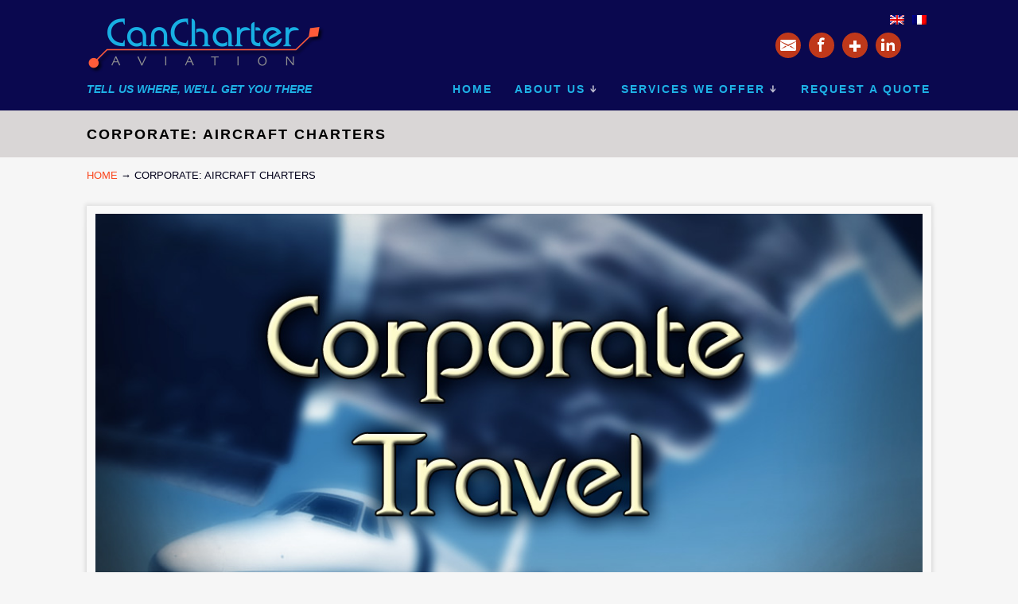

--- FILE ---
content_type: text/html; charset=UTF-8
request_url: https://cancharter.ca/services-we-offer/corporate-aircraft-charters/
body_size: 48228
content:
<!DOCTYPE html>
<!--[if IE 6]>
<html id="ie6" lang="en-US" prefix="og: http://ogp.me/ns#">
<![endif]-->
<!--[if IE 7]>
<html id="ie7" lang="en-US" prefix="og: http://ogp.me/ns#">
<![endif]-->
<!--[if IE 8]>
<html id="ie8" lang="en-US" prefix="og: http://ogp.me/ns#">
<![endif]-->
<!--[if !(IE 6) | !(IE 7) | !(IE 8)  ]><!-->
<html lang="en-US" prefix="og: http://ogp.me/ns#">
<!--<![endif]-->
<head>

<link rel="icon" href="https://cancharter.ca/wp-content/uploads/2012/10/1358844749_365.png" type="image/x-icon">
<link rel="shortcut icon" href="https://cancharter.ca/wp-content/uploads/2012/10/1358844749_365.png" type="image/x-icon">

<meta charset="UTF-8" />
<meta name="viewport" content="width=device-width initial-scale=1.0 maximum-scale=1.0 user-scalable=no" />
<title>Corporate Aircraft Charters made easy! | Private jet, aircraft &amp; helicopter charters</title>

<link rel="stylesheet" href="https://cancharter.ca/wp-content/plugins/sitepress-multilingual-cms/res/css/language-selector.css?v=2.6.3" type="text/css" media="all" />

<link rel="profile" href="http://gmpg.org/xfn/11" />
<link rel="pingback" href="https://cancharter.ca/xmlrpc.php" />

<script type="text/javascript">
var homePageURL = "https://cancharter.ca";
var themeURL = "https://cancharter.ca/wp-content/themes/allure";

/*Header*/
var isMenuShadow = 1;
var sliderType = 2;
var cycleTransition = "scrollHorz";
var cycleSpeed = "16000";
</script>


<!-- This site is optimized with the Yoast SEO Premium plugin v3.3.3 - https://yoast.com/wordpress/plugins/seo/ -->
<meta name="description" content="For executives, investors and businesspeople who maintain offices or client relationships in other cities, corporate aircraft charters are the way to travel. With a corporate aircraft charter, you are more productive."/>
<meta name="robots" content="noodp"/>
<link rel="canonical" href="https://cancharter.ca/services-we-offer/corporate-aircraft-charters/" />
<link rel="publisher" href="https://www.google.com/+CanCharterAviationIncDorval"/>
<meta property="og:locale" content="en_US" />
<meta property="og:type" content="article" />
<meta property="og:title" content="Corporate Aircraft Charters made easy!" />
<meta property="og:description" content="For executives, investors and businesspeople who maintain offices or client relationships in other cities, corporate aircraft charters are the way to travel. With a corporate aircraft charter, you are more productive." />
<meta property="og:url" content="https://cancharter.ca/services-we-offer/corporate-aircraft-charters/" />
<meta property="og:site_name" content="Private jet, aircraft &amp; helicopter charters" />
<meta property="article:publisher" content="https://www.facebook.com/CancharterAviation" />
<meta property="og:image" content="https://cancharter.ca/wp-content/uploads/2013/01/Services_Corporate-Travel-EN-LRG_v01.jpg" />
<meta property="og:image:width" content="1016" />
<meta property="og:image:height" content="762" />
<meta property="DC.date.issued" content="2013-01-19T00:59:14+05:00" />
<!-- / Yoast SEO Premium plugin. -->

<link rel='dns-prefetch' href='//s.w.org' />
<link rel="alternate" type="application/rss+xml" title="Private jet, aircraft &amp; helicopter charters &raquo; Feed" href="https://cancharter.ca/feed/" />
<link rel="alternate" type="application/rss+xml" title="Private jet, aircraft &amp; helicopter charters &raquo; Comments Feed" href="https://cancharter.ca/comments/feed/" />
		<script type="text/javascript">
			window._wpemojiSettings = {"baseUrl":"https:\/\/s.w.org\/images\/core\/emoji\/12.0.0-1\/72x72\/","ext":".png","svgUrl":"https:\/\/s.w.org\/images\/core\/emoji\/12.0.0-1\/svg\/","svgExt":".svg","source":{"concatemoji":"https:\/\/cancharter.ca\/wp-includes\/js\/wp-emoji-release.min.js?ver=5.4.18"}};
			/*! This file is auto-generated */
			!function(e,a,t){var n,r,o,i=a.createElement("canvas"),p=i.getContext&&i.getContext("2d");function s(e,t){var a=String.fromCharCode;p.clearRect(0,0,i.width,i.height),p.fillText(a.apply(this,e),0,0);e=i.toDataURL();return p.clearRect(0,0,i.width,i.height),p.fillText(a.apply(this,t),0,0),e===i.toDataURL()}function c(e){var t=a.createElement("script");t.src=e,t.defer=t.type="text/javascript",a.getElementsByTagName("head")[0].appendChild(t)}for(o=Array("flag","emoji"),t.supports={everything:!0,everythingExceptFlag:!0},r=0;r<o.length;r++)t.supports[o[r]]=function(e){if(!p||!p.fillText)return!1;switch(p.textBaseline="top",p.font="600 32px Arial",e){case"flag":return s([127987,65039,8205,9895,65039],[127987,65039,8203,9895,65039])?!1:!s([55356,56826,55356,56819],[55356,56826,8203,55356,56819])&&!s([55356,57332,56128,56423,56128,56418,56128,56421,56128,56430,56128,56423,56128,56447],[55356,57332,8203,56128,56423,8203,56128,56418,8203,56128,56421,8203,56128,56430,8203,56128,56423,8203,56128,56447]);case"emoji":return!s([55357,56424,55356,57342,8205,55358,56605,8205,55357,56424,55356,57340],[55357,56424,55356,57342,8203,55358,56605,8203,55357,56424,55356,57340])}return!1}(o[r]),t.supports.everything=t.supports.everything&&t.supports[o[r]],"flag"!==o[r]&&(t.supports.everythingExceptFlag=t.supports.everythingExceptFlag&&t.supports[o[r]]);t.supports.everythingExceptFlag=t.supports.everythingExceptFlag&&!t.supports.flag,t.DOMReady=!1,t.readyCallback=function(){t.DOMReady=!0},t.supports.everything||(n=function(){t.readyCallback()},a.addEventListener?(a.addEventListener("DOMContentLoaded",n,!1),e.addEventListener("load",n,!1)):(e.attachEvent("onload",n),a.attachEvent("onreadystatechange",function(){"complete"===a.readyState&&t.readyCallback()})),(n=t.source||{}).concatemoji?c(n.concatemoji):n.wpemoji&&n.twemoji&&(c(n.twemoji),c(n.wpemoji)))}(window,document,window._wpemojiSettings);
		</script>
		<style type="text/css">
img.wp-smiley,
img.emoji {
	display: inline !important;
	border: none !important;
	box-shadow: none !important;
	height: 1em !important;
	width: 1em !important;
	margin: 0 .07em !important;
	vertical-align: -0.1em !important;
	background: none !important;
	padding: 0 !important;
}
</style>
	<link rel='stylesheet' id='wp-block-library-css'  href='https://cancharter.ca/wp-includes/css/dist/block-library/style.min.css?ver=5.4.18' type='text/css' media='all' />
<link rel='stylesheet' id='freeworld-html5-map-style-css'  href='https://cancharter.ca/wp-content/plugins/interactive-world-map/static/css/map.css?ver=5.4.18' type='text/css' media='all' />
<link rel='stylesheet' id='wp-pagenavi-css'  href='https://cancharter.ca/wp-content/plugins/wp-pagenavi/pagenavi-css.css?ver=2.70' type='text/css' media='all' />
<link rel='stylesheet' id='base-css'  href='https://cancharter.ca/wp-content/themes/allure/css/base.css?ver=5.4.18' type='text/css' media='all' />
<link rel='stylesheet' id='responsive-css'  href='https://cancharter.ca/wp-content/themes/allure/css/responsive.css?ver=5.4.18' type='text/css' media='all' />
<script type='text/javascript' src='https://cancharter.ca/wp-content/themes/allure/js/jquery.min.js?ver=5.4.18'></script>
<script type='text/javascript' src='https://cancharter.ca/wp-content/plugins/interactive-world-map/static/js/jquery.nicescroll.js?ver=5.4.18'></script>
<script type='text/javascript' src='https://cancharter.ca/wp-content/themes/allure/js/jquery-ui-1.8.18.min.js?ver=5.4.18'></script>
<link rel='https://api.w.org/' href='https://cancharter.ca/wp-json/' />
<link rel="EditURI" type="application/rsd+xml" title="RSD" href="https://cancharter.ca/xmlrpc.php?rsd" />
<link rel="wlwmanifest" type="application/wlwmanifest+xml" href="https://cancharter.ca/wp-includes/wlwmanifest.xml" /> 
<meta name="generator" content="WordPress 5.4.18" />
<link rel='shortlink' href='https://cancharter.ca/?p=379' />
<link rel="alternate" type="application/json+oembed" href="https://cancharter.ca/wp-json/oembed/1.0/embed?url=https%3A%2F%2Fcancharter.ca%2Fservices-we-offer%2Fcorporate-aircraft-charters%2F" />
<link rel="alternate" type="text/xml+oembed" href="https://cancharter.ca/wp-json/oembed/1.0/embed?url=https%3A%2F%2Fcancharter.ca%2Fservices-we-offer%2Fcorporate-aircraft-charters%2F&#038;format=xml" />
<script type='text/javascript'>
/* <![CDATA[ */
// Comprehensive Google Map plugin v9.1.2
var CGMPGlobal = {"ajaxurl":"https:\/\/cancharter.ca\/wp-admin\/admin-ajax.php","noBubbleDescriptionProvided":"No description provided","geoValidationClientRevalidate":"REVALIDATE","cssHref":"https:\/\/cancharter.ca\/wp-content\/plugins\/comprehensive-google-map-plugin\/style.css?ver=9.1.2","language":"en","customMarkersUri":"https:\/\/cancharter.ca\/wp-content\/plugins\/comprehensive-google-map-plugin\/assets\/css\/images\/markers\/","kml":"[TITLE] [MSG] ([STATUS])","kmlDocInvalid":"The KML file is not a valid KML, KMZ or GeoRSS document.","kmlFetchError":"The KML file could not be fetched.","kmlLimits":"The KML file exceeds the feature limits of KmlLayer.","kmlNotFound":"The KML file could not be found. Most likely it is an invalid URL, or the document is not publicly available.","kmlRequestInvalid":"The KmlLayer is invalid.","kmlTimedOut":"The KML file could not be loaded within a reasonable amount of time.","kmlTooLarge":"The KML file exceeds the file size limits of KmlLayer.","kmlUnknown":"The KML file failed to load for an unknown reason.","address":"Address","streetView":"Street View","directions":"Directions","toHere":"To here","fromHere":"From here","mapFillViewport":"false","timestamp":"e9ca6a6314","ajaxCacheMapAction":"cgmp_ajax_cache_map_action","sep":"{}"}
/* ]]> */
</script>
<link rel="alternate" type="application/rss+xml" title="Private jet, aircraft &amp; helicopter charters GeoRSS-Feed" href="https://cancharter.ca/wp-content/plugins/leaflet-maps-marker-pro/leaflet-georss.php?layer=all" />
<script type="text/javascript">var icl_lang = 'en';var icl_home = 'https://cancharter.ca/';</script>
<script type="text/javascript" src="https://cancharter.ca/wp-content/plugins/sitepress-multilingual-cms/res/js/sitepress.js"></script>
<meta name="generator" content="WPML ver:2.6.3 stt:1,4;0" />
<link rel="alternate" hreflang="fr_FR" href="https://cancharter.ca/fr/portfolio-post/voyage-corporatifs/" />

<style type="text/css">#lang_sel a, #lang_sel a.lang_sel_sel{color:#ffffff;}#lang_sel a:hover, #lang_sel a.lang_sel_sel:hover{color:#000000;}#lang_sel a.lang_sel_sel, #lang_sel a.lang_sel_sel:visited{background-color:#95bedd;}#lang_sel a.lang_sel_sel:hover{background-color:#95bedd;}#lang_sel li ul a, #lang_sel li ul a:visited{color:#000000;}#lang_sel li ul a:hover{color:#ffffff;}#lang_sel li ul a, #lang_sel li ul a:link, #lang_sel li ul a:visited{background-color:#cbddeb;}#lang_sel li ul a:hover{background-color:#95bedd;}#lang_sel a, #lang_sel a:visited{border-color:#0099cc;} #lang_sel ul ul{border-top:1px solid #0099cc;}</style>
		<link rel="stylesheet" type="text/css" href="http://fonts.googleapis.com/css?family=Montserrat|Open+Sans|Open+Sans:700">
		<style type="text/css">
		body{background:#f6f6f6;font-size:15px;color:#02011a;font-weight:normal;font-family:"Montserrat",arial}.container{}h1,h2,h3,h4,h5,h6,th{color:#BF381A;font-weight:normal;font-family:"Open Sans",arial}h1{font-size:25.2px}h2{font-size:21px}h3{font-size:16.8px}h4{font-size:12.6px}h5{font-size:11.2px}h6{font-size:9.8px}a,a:visited,ul.tabs li a{color:#fa471e}#pageHeading a,#pageHeading a:visited{}#footerWidgets a,#footerWidgets a:visited{color:#333333}a:hover,a:focus,ul.tabs li a.active,ul.tabs li a:hover,#footerWidgets a:hover,#footerWidgets a:focus,#pageHeading a:hover,#pageHeading a:focus,.footer-menu li a:hover{background-color:#1eb1e6;color:#ffffff}#notification{background:#BF381A}header{background:#0a084f;border:none}#slideshow{background:url("https://cancharter.ca/wp-content/themes/allure/images/skins/default/noise.png") repeat top left scroll #121212;border-color:#dedede}#slideshow .slideContent *{color:#f5f5f5}#calltoaction{background:url("https://cancharter.ca/wp-content/themes/allure/images/skins/default/noise.png") repeat top left scroll #161616;border:none}#homepageWidgets1{background:url("https://cancharter.ca/wp-content/themes/allure/images/skins/default/noise.png") repeat top left scroll #161616}#homepageWidgets1,#homepageWidgets1 h1,#homepageWidgets1 h2,#homepageWidgets1 h3,#homepageWidgets1 h4,#homepageWidgets1 h5,#homepageWidgets1 h6{}#homepageWidgets2{background:#02011a}#homepageWidgets2,#homepageWidgets2 h1,#homepageWidgets2 h2,#homepageWidgets2 h3,#homepageWidgets2 h4,#homepageWidgets2 h5,#homepageWidgets2 h6{}#pageHeading{background:#d9d6d6;border:none}content{background:#ebebeb}#footerWidgets{background:url("https://cancharter.ca/wp-content/themes/allure/images/skins/default/noise.png") repeat top left scroll #ebebeb;border-color:#dedede}footer{background:#121212;border-color:#333333;font-size:14px;color:#999999;font-weight:normal;font-family:"tahoma",arial}.footer-menu li a{font-size:14px;color:#999999;font-weight:normal;font-family:"tahoma",arial}.nav-main-full,#nav-mobile > ul{}.mediaContainer .placeholder{background:#ffffff}#logo{}#logo .slogan{font-size:14px;color:#1eb1e6;font-weight:bold;font-style:italic;font-family:"Open Sans",arial;margin-top:3px}.sf-menu a,.sf-menu a:visited,#nav-mobile ul a,#nav-mobile ul a:visited{font-size:14px;color:#1eb1e6;font-weight:bold;font-family:"Open Sans",arial}#nav-mobile ul li{border-color:#1eb1e6}.sf-menu ul a,.sf-menu ul a:visited,#nav-mobile ul ul a,#nav-mobile ul ul a:visited{font-size:13px;color:#1eb1e6;font-weight:bold;font-family:"Open Sans",arial;padding-left:14px !important;padding-right:14px!important}.sf-menu ul,#nav-mobile ul ul{background:#161616}.sf-menu a:focus,.sf-menu a:hover,.sf-menu a:active,.sf-menu li.current-menu-item > a,#nav-mobile > ul > li.current-menu-item > a{color:#f5f5f5!important}.sf-menu ul a:focus,.sf-menu ul a:hover,.sf-menu ul a:active,.sf-menu ul .current-menu-item > a,#nav-mobile ul ul .current-menu-item > a,#nav-mobile > ul ul li > a:hover,#nav-mobile > ul ul li > a:focus,#nav-mobile > ul ul li > a:active{color:#f5f5f5!important}#notification .notificationContent{min-height:30px}header{}#notification .notification-close{margin:8px auto}#footerWidgets,#footerWidgets h1,#footerWidgets h2,#footerWidgets h3,#footerWidgets h4,#footerWidgets h5,#footerWidgets h6{color:#02011a!important}.portfolioMeta .entryMeta span{font-size:15px;color:#333333;font-weight:normal;font-family:"Open Sans",arial}#notification .notificationContent *{font-size:18px;color:#f5f5f5;font-weight:normal;font-family:"Open Sans",arial}#pageHeading{font-size:15px;color:#1eb1e6;font-weight:normal;font-family:"Open Sans",arial}#pageHeading h1{font-size:18px;color:#000000;font-weight:bold;font-family:"Open Sans",arial}.mediaContainer .placeholder .placeholderImage{background:url("https://cancharter.ca/wp-content/uploads/2012/10/CanChrt-PLace-Holder-467-x-300.jpg") no-repeat center center}.mediaContainer{}.gallery-item{}ul.tabs,ul.tabs li a,ul.tabsContent,pre,code,.post,input[type="text"],input[type="password"],input[type="email"],textarea,select,.priceColumn{border-color:#dedede}.socialIconsWidget ul li a,.entryMeta .date,.twitterWidget li:before,.wp-pagenavi span.current,.priceColumn .columnTitle,.tableContainer th,.dropcap{background-color:#BF381A !important}blockquote{border-color:#BF381A !important}.socialIconsWidget ul li a:hover,.wp-pagenavi a:hover,.slideshow-nav li a#prev:hover,.slideshow-nav li a#next:hover,.slideshow-nav li.activeSlide a span,.slideshow-nav li.activeSlide:hover a span,.slideshow-nav li a:hover span,.priceTable .highlightColumn .columnTitle{background-color:#40a3c7 !important}.priceTable .highlightColumn .priceInfo{color:#40a3c7 !important}.button.theme,input[type="submit"],input[type="reset"],input[type="button"],button{background-color:#1eb1e6;color:#ffffff !important}.button.theme:hover,.button:hover,input[type="submit"]:hover,input[type="reset"]:hover,input[type="button"]:hover,button:hover,.button.active{background-color:#141414;color:#ffffff !important}.sf-sub-indicator{background:url("https://cancharter.ca/wp-content/themes/allure/images/skins/default/arrowdownw.png")}.sf-menu ul .sf-sub-indicator,.sf-menu ul a:focus > .sf-sub-indicator,.sf-menu ul a:hover > .sf-sub-indicator,.sf-menu ul a:active > .sf-sub-indicator,.sf-menu ul li:hover > a > .sf-sub-indicator,.sf-menu ul li.sfHover > a > .sf-sub-indicator{background:url("https://cancharter.ca/wp-content/themes/allure/images/skins/default/arrowrightw.png")}#nav-mobile ul li span.submenu-icon{background:url("https://cancharter.ca/wp-content/themes/allure/images/skins/default/arrowdownw.png")}#nav-mobile .sub-menu span.submenu-icon{background:url("https://cancharter.ca/wp-content/themes/allure/images/skins/default/arrowdownw.png")}a#toggleMobileMenu{background:url("https://cancharter.ca/wp-content/uploads/2012/10/Menu-button-CanC-colours-small.png")}a#toggleMobileMenu{width:102px;height:34px}
body .gform_wrapper .gfield_time_hour input{display:inline}		</style>
		<!--[if lt IE 9]><script src="http://html5shim.googlecode.com/svn/trunk/html5.js"></script><link rel="stylesheet" id="ie-css"  href="https://cancharter.ca/wp-content/themes/allure/css/ie.css" type="text/css" media="all" /><script src="https://cancharter.ca/wp-content/themes/allure/js/custom-ie.js"></script>    <style type="text/css">
    .mediaContainer, .gallery-item, #slideshow-cycle-1 { behavior:url(https://cancharter.ca/wp-content/themes/allure/js/PIE.php);}
    </style>
    <![endif]--><link rel="icon" href="https://cancharter.ca/wp-content/uploads/2016/02/LOGO_PICTURE-32x32.jpg" sizes="32x32" />
<link rel="icon" href="https://cancharter.ca/wp-content/uploads/2016/02/LOGO_PICTURE-200x200.jpg" sizes="192x192" />
<link rel="apple-touch-icon" href="https://cancharter.ca/wp-content/uploads/2016/02/LOGO_PICTURE-200x200.jpg" />
<meta name="msapplication-TileImage" content="https://cancharter.ca/wp-content/uploads/2016/02/LOGO_PICTURE-300x300.jpg" />

<script type="text/javascript">

  var _gaq = _gaq || [];
var pluginUrl = 
 '//www.google-analytics.com/plugins/ga/inpage_linkid.js';
_gaq.push(['_require', 'inpage_linkid', pluginUrl]);
  _gaq.push(['_setAccount', 'UA-37853640-1']);
  _gaq.push(['_trackPageview']);

  (function() {
    var ga = document.createElement('script'); ga.type = 'text/javascript'; ga.async = true;
    ga.src = ('https:' == document.location.protocol ? 'https://ssl' : 'http://www') + '.google-analytics.com/ga.js';
    var s = document.getElementsByTagName('script')[0]; s.parentNode.insertBefore(ga, s);
  })();

</script><html>
	<head>
		<meta name="msvalidate.01" content="4B0B4220889C6E56BE857256009920A6" />
		<title>Aircraft Charters Montreal - Service available throughout North America</title>
	</head>
	
</html>
</head>

<body>

<!--start navWrapper-->
<header class="remove-padding">
	<div class="container">
		<div id="header" class="row">
			<div class="four columns">
				<div id="logo">
					<a href="https://cancharter.ca">
						<img src="https://cancharter.ca/wp-content/uploads/2012/10/CanCharter-Corporate-logo-qith-alpha-e1351826619521-300x77.png" alt="Private jet, aircraft &amp; helicopter charters" />
					</a>
					<p class="slogan">Tell us where, we'll get you there</p>
				</div>
			</div>
	
			<div class="eight columns">
				<div id="headerWidgets">				
					<div class="headerWidget"><div class="flagsLanguageSelector"><img src="https://cancharter.ca/wp-content/plugins/sitepress-multilingual-cms/res/flags/en.png" height="12" alt="en" width="18" /><a href="https://cancharter.ca/fr/portfolio-post/voyage-corporatifs/"><img src="https://cancharter.ca/wp-content/plugins/sitepress-multilingual-cms/res/flags/fr.png" height="12" alt="fr" width="18" /></a></div></div><div class="headerWidget"><div class="socialIconsWidget textRight"><ul><li class="social-email"><a href="mailto:charters@cancharter.ca" title="Email" class="medium" target="_blank"></a></li><li class="social-facebook"><a href="https://www.facebook.com/CancharterAviation" title="Facebook" class="medium" target="_blank"></a></li><li class="social-gplus"><a href="https://www.google.com/+CanCharterAviationIncDorval" title="Google+" class="medium" target="_blank"></a></li><li class="social-linkedin"><a href="https://www.linkedin.com/company/cancharter-aviation-inc" title="Linkedin" class="medium" target="_blank"></a></li></ul></div></div>				</div>
				
				
								<nav id="nav-main" class="nav-main-right" role="navigation">
					<ul id="menu-main-menu" class="sf-menu"><li id="menu-item-131" class="first-menu-item menu-item menu-item-type-custom menu-item-object-custom menu-item-home menu-item-131"><a href="https://cancharter.ca">Home</a></li>
<li id="menu-item-126" class="menu-item menu-item-type-custom menu-item-object-custom menu-item-has-children menu-item-126"><a href="https://cancharter.ca/about-us-aircraft-charter-brokers/">About Us</a>
<ul class="sub-menu">
	<li id="menu-item-428" class="menu-item menu-item-type-post_type menu-item-object-page menu-item-428"><a href="https://cancharter.ca/about-us-aircraft-charter-brokers/mission-statement/">Mission Statement</a></li>
	<li id="menu-item-825" class="menu-item menu-item-type-post_type menu-item-object-page menu-item-has-children menu-item-825"><a href="https://cancharter.ca/services-we-offer/locations-serve-worldwide-aircraft-charters/">Locations we serve: Worldwide Aircraft Charters</a>
	<ul class="sub-menu">
		<li id="menu-item-844" class="menu-item menu-item-type-post_type menu-item-object-page menu-item-has-children menu-item-844"><a href="https://cancharter.ca/aircraft-charters-north-america-central-caribbean">Aircraft Charters: North America, Central America &#038; the Caribbean</a>
		<ul class="sub-menu">
			<li id="menu-item-875" class="menu-item menu-item-type-post_type menu-item-object-page menu-item-875"><a href="https://cancharter.ca/aircraft-charters-canada">Aircraft Charters: Canada</a></li>
		</ul>
</li>
		<li id="menu-item-859" class="menu-item menu-item-type-post_type menu-item-object-page menu-item-859"><a href="https://cancharter.ca/aircraft-charters-south-america">Aircraft Charters: South America</a></li>
		<li id="menu-item-868" class="menu-item menu-item-type-post_type menu-item-object-page menu-item-868"><a href="https://cancharter.ca/aircraft-charters-europe">Aircraft Charters: Europe</a></li>
	</ul>
</li>
	<li id="menu-item-294" class="menu-item menu-item-type-post_type menu-item-object-page menu-item-294"><a href="https://cancharter.ca/about-us-aircraft-charter-brokers/executive-bio/">Executive Bio: International Aircraft Charter Broker</a></li>
	<li id="menu-item-221" class="menu-item menu-item-type-post_type menu-item-object-page menu-item-221"><a href="https://cancharter.ca/about-us-aircraft-charter-brokers/aircraft-charter-faq/">FAQ</a></li>
</ul>
</li>
<li id="menu-item-227" class="menu-item menu-item-type-post_type menu-item-object-page current-menu-ancestor current_page_ancestor menu-item-has-children menu-item-227"><a href="https://cancharter.ca/services-we-offer/">Services We Offer</a>
<ul class="sub-menu">
	<li id="menu-item-609" class="menu-item menu-item-type-custom menu-item-object-custom current-menu-ancestor current-menu-parent menu-item-has-children menu-item-609"><a>Air Charter Services</a>
	<ul class="sub-menu">
		<li id="menu-item-610" class="menu-item menu-item-type-post_type menu-item-object-portfolio current-menu-item menu-item-610"><a href="https://cancharter.ca/services-we-offer/corporate-aircraft-charters/" aria-current="page">Corporate: Aircraft Charters</a></li>
		<li id="menu-item-611" class="menu-item menu-item-type-post_type menu-item-object-portfolio menu-item-611"><a href="https://cancharter.ca/services-we-offer/destination-tours-aircraft-charters/">Destination tours: Aircraft Charters</a></li>
		<li id="menu-item-612" class="menu-item menu-item-type-post_type menu-item-object-portfolio menu-item-612"><a href="https://cancharter.ca/services-we-offer/event-planning-group-aircraft-charters/">Event Planning: Aircraft Charters</a></li>
		<li id="menu-item-613" class="menu-item menu-item-type-post_type menu-item-object-portfolio menu-item-613"><a href="https://cancharter.ca/services-we-offer/film-entertainment/">Film &#038; entertainment: Aircraft Charters</a></li>
		<li id="menu-item-614" class="menu-item menu-item-type-post_type menu-item-object-portfolio menu-item-614"><a href="https://cancharter.ca/services-we-offer/fishing-and-hunting-aircraft-charters/">Hunting &#038; fishing: Aircraft Charters</a></li>
		<li id="menu-item-615" class="menu-item menu-item-type-post_type menu-item-object-portfolio menu-item-615"><a href="https://cancharter.ca/services-we-offer/mining-exploration-aircraft-charters/">Mining &#038; exploration: Aircraft Charters</a></li>
		<li id="menu-item-616" class="menu-item menu-item-type-post_type menu-item-object-portfolio menu-item-616"><a href="https://cancharter.ca/services-we-offer/private-aircraft-vacation/">Private Travel &#038; Vacation: Aircraft Charters</a></li>
	</ul>
</li>
	<li id="menu-item-617" class="menu-item menu-item-type-custom menu-item-object-custom menu-item-has-children menu-item-617"><a>Aircraft for Charter</a>
	<ul class="sub-menu">
		<li id="menu-item-618" class="menu-item menu-item-type-post_type menu-item-object-portfolio menu-item-618"><a href="https://cancharter.ca/sample-aircraft-for-charter/piston-aircraft-for-charter/">Piston Aircraft for Charter</a></li>
		<li id="menu-item-619" class="menu-item menu-item-type-post_type menu-item-object-portfolio menu-item-619"><a href="https://cancharter.ca/sample-aircraft-for-charter/turboprop-aircraft-for-charter/">Turboprop Aircraft for Charter</a></li>
		<li id="menu-item-620" class="menu-item menu-item-type-post_type menu-item-object-portfolio menu-item-620"><a href="https://cancharter.ca/sample-aircraft-for-charter/turboprop-airliners-for-charter/">Turboprop Airliners for charter</a></li>
		<li id="menu-item-621" class="menu-item menu-item-type-post_type menu-item-object-portfolio menu-item-621"><a href="https://cancharter.ca/sample-aircraft-for-charter/very-light-jets-for-charter/">Very Light Jets for charter</a></li>
		<li id="menu-item-622" class="menu-item menu-item-type-post_type menu-item-object-portfolio menu-item-622"><a href="https://cancharter.ca/sample-aircraft-for-charter/light-jets-for-charter/">Light Jets for Charter</a></li>
		<li id="menu-item-623" class="menu-item menu-item-type-post_type menu-item-object-portfolio menu-item-623"><a href="https://cancharter.ca/sample-aircraft-for-charter/mid-size-jets-for-charter/">Mid-size Jets for Charter</a></li>
		<li id="menu-item-624" class="menu-item menu-item-type-post_type menu-item-object-portfolio menu-item-624"><a href="https://cancharter.ca/sample-aircraft-for-charter/heavy-jets-for-charter/">Heavy Jets for Charter</a></li>
		<li id="menu-item-625" class="menu-item menu-item-type-post_type menu-item-object-portfolio menu-item-625"><a href="https://cancharter.ca/sample-aircraft-for-charter/jet-airliners-for-charters/">Jet Airliners for charters</a></li>
		<li id="menu-item-626" class="menu-item menu-item-type-post_type menu-item-object-portfolio menu-item-626"><a href="https://cancharter.ca/sample-aircraft-for-charter/vip-jet-airliners-for-charter/">VIP jet airliners for charter</a></li>
	</ul>
</li>
	<li id="menu-item-1059" class="menu-item menu-item-type-post_type menu-item-object-page menu-item-1059"><a href="https://cancharter.ca/services-we-offer/luxury-vacation-packages/">Luxury Vacation Packages</a></li>
</ul>
</li>
<li id="menu-item-218" class="last-menu-item menu-item menu-item-type-post_type menu-item-object-page menu-item-218"><a href="https://cancharter.ca/request-an-aircraft-charter-quote/">Request a Quote</a></li>
</ul>				
				</nav>
							
				<nav id="nav-mobile" role="navigation">
					<a id="toggleMobileMenu"></a>
					<ul id="menu-main-menu-1" class="menu"><li class="first-menu-item menu-item menu-item-type-custom menu-item-object-custom menu-item-home menu-item-131"><a href="https://cancharter.ca">Home</a></li>
<li class="menu-item menu-item-type-custom menu-item-object-custom menu-item-has-children menu-item-126"><a href="https://cancharter.ca/about-us-aircraft-charter-brokers/">About Us</a>
<ul class="sub-menu">
	<li class="menu-item menu-item-type-post_type menu-item-object-page menu-item-428"><a href="https://cancharter.ca/about-us-aircraft-charter-brokers/mission-statement/">Mission Statement</a></li>
	<li class="menu-item menu-item-type-post_type menu-item-object-page menu-item-has-children menu-item-825"><a href="https://cancharter.ca/services-we-offer/locations-serve-worldwide-aircraft-charters/">Locations we serve: Worldwide Aircraft Charters</a>
	<ul class="sub-menu">
		<li class="menu-item menu-item-type-post_type menu-item-object-page menu-item-has-children menu-item-844"><a href="https://cancharter.ca/aircraft-charters-north-america-central-caribbean">Aircraft Charters: North America, Central America &#038; the Caribbean</a>
		<ul class="sub-menu">
			<li class="menu-item menu-item-type-post_type menu-item-object-page menu-item-875"><a href="https://cancharter.ca/aircraft-charters-canada">Aircraft Charters: Canada</a></li>
		</ul>
</li>
		<li class="menu-item menu-item-type-post_type menu-item-object-page menu-item-859"><a href="https://cancharter.ca/aircraft-charters-south-america">Aircraft Charters: South America</a></li>
		<li class="menu-item menu-item-type-post_type menu-item-object-page menu-item-868"><a href="https://cancharter.ca/aircraft-charters-europe">Aircraft Charters: Europe</a></li>
	</ul>
</li>
	<li class="menu-item menu-item-type-post_type menu-item-object-page menu-item-294"><a href="https://cancharter.ca/about-us-aircraft-charter-brokers/executive-bio/">Executive Bio: International Aircraft Charter Broker</a></li>
	<li class="menu-item menu-item-type-post_type menu-item-object-page menu-item-221"><a href="https://cancharter.ca/about-us-aircraft-charter-brokers/aircraft-charter-faq/">FAQ</a></li>
</ul>
</li>
<li class="menu-item menu-item-type-post_type menu-item-object-page current-menu-ancestor current_page_ancestor menu-item-has-children menu-item-227"><a href="https://cancharter.ca/services-we-offer/">Services We Offer</a>
<ul class="sub-menu">
	<li class="menu-item menu-item-type-custom menu-item-object-custom current-menu-ancestor current-menu-parent menu-item-has-children menu-item-609"><a>Air Charter Services</a>
	<ul class="sub-menu">
		<li class="menu-item menu-item-type-post_type menu-item-object-portfolio current-menu-item menu-item-610"><a href="https://cancharter.ca/services-we-offer/corporate-aircraft-charters/" aria-current="page">Corporate: Aircraft Charters</a></li>
		<li class="menu-item menu-item-type-post_type menu-item-object-portfolio menu-item-611"><a href="https://cancharter.ca/services-we-offer/destination-tours-aircraft-charters/">Destination tours: Aircraft Charters</a></li>
		<li class="menu-item menu-item-type-post_type menu-item-object-portfolio menu-item-612"><a href="https://cancharter.ca/services-we-offer/event-planning-group-aircraft-charters/">Event Planning: Aircraft Charters</a></li>
		<li class="menu-item menu-item-type-post_type menu-item-object-portfolio menu-item-613"><a href="https://cancharter.ca/services-we-offer/film-entertainment/">Film &#038; entertainment: Aircraft Charters</a></li>
		<li class="menu-item menu-item-type-post_type menu-item-object-portfolio menu-item-614"><a href="https://cancharter.ca/services-we-offer/fishing-and-hunting-aircraft-charters/">Hunting &#038; fishing: Aircraft Charters</a></li>
		<li class="menu-item menu-item-type-post_type menu-item-object-portfolio menu-item-615"><a href="https://cancharter.ca/services-we-offer/mining-exploration-aircraft-charters/">Mining &#038; exploration: Aircraft Charters</a></li>
		<li class="menu-item menu-item-type-post_type menu-item-object-portfolio menu-item-616"><a href="https://cancharter.ca/services-we-offer/private-aircraft-vacation/">Private Travel &#038; Vacation: Aircraft Charters</a></li>
	</ul>
</li>
	<li class="menu-item menu-item-type-custom menu-item-object-custom menu-item-has-children menu-item-617"><a>Aircraft for Charter</a>
	<ul class="sub-menu">
		<li class="menu-item menu-item-type-post_type menu-item-object-portfolio menu-item-618"><a href="https://cancharter.ca/sample-aircraft-for-charter/piston-aircraft-for-charter/">Piston Aircraft for Charter</a></li>
		<li class="menu-item menu-item-type-post_type menu-item-object-portfolio menu-item-619"><a href="https://cancharter.ca/sample-aircraft-for-charter/turboprop-aircraft-for-charter/">Turboprop Aircraft for Charter</a></li>
		<li class="menu-item menu-item-type-post_type menu-item-object-portfolio menu-item-620"><a href="https://cancharter.ca/sample-aircraft-for-charter/turboprop-airliners-for-charter/">Turboprop Airliners for charter</a></li>
		<li class="menu-item menu-item-type-post_type menu-item-object-portfolio menu-item-621"><a href="https://cancharter.ca/sample-aircraft-for-charter/very-light-jets-for-charter/">Very Light Jets for charter</a></li>
		<li class="menu-item menu-item-type-post_type menu-item-object-portfolio menu-item-622"><a href="https://cancharter.ca/sample-aircraft-for-charter/light-jets-for-charter/">Light Jets for Charter</a></li>
		<li class="menu-item menu-item-type-post_type menu-item-object-portfolio menu-item-623"><a href="https://cancharter.ca/sample-aircraft-for-charter/mid-size-jets-for-charter/">Mid-size Jets for Charter</a></li>
		<li class="menu-item menu-item-type-post_type menu-item-object-portfolio menu-item-624"><a href="https://cancharter.ca/sample-aircraft-for-charter/heavy-jets-for-charter/">Heavy Jets for Charter</a></li>
		<li class="menu-item menu-item-type-post_type menu-item-object-portfolio menu-item-625"><a href="https://cancharter.ca/sample-aircraft-for-charter/jet-airliners-for-charters/">Jet Airliners for charters</a></li>
		<li class="menu-item menu-item-type-post_type menu-item-object-portfolio menu-item-626"><a href="https://cancharter.ca/sample-aircraft-for-charter/vip-jet-airliners-for-charter/">VIP jet airliners for charter</a></li>
	</ul>
</li>
	<li class="menu-item menu-item-type-post_type menu-item-object-page menu-item-1059"><a href="https://cancharter.ca/services-we-offer/luxury-vacation-packages/">Luxury Vacation Packages</a></li>
</ul>
</li>
<li class="last-menu-item menu-item menu-item-type-post_type menu-item-object-page menu-item-218"><a href="https://cancharter.ca/request-an-aircraft-charter-quote/">Request a Quote</a></li>
</ul>				
				</nav>
			</div>
		</div>
	</div>
	</header>
<!-- end navWrapper -->


	


<div id="pageHeading">
	<div class="container">
		<div class="row">	
			<div class="twelve columns">
				<h1>Corporate: Aircraft Charters</h1>
			</div>
					</div>
	</div>
</div>
<div class="content">
	<div class="container">
		<!--start row-->
		<div class="row">
			<div id="breadcrumbs">
				<div class="twelve columns">
					
	<a title="Home" href="https://cancharter.ca">Home</a> &rarr; <span class="current">Corporate: Aircraft Charters</span>				</div>
			</div>
		</div>
	</div>
</div>
				
<div id="postHeader">
	<div class="container">
		<div class="row">
			<div class="twelve columns">
			<div class="mediaContainer portfolio">
								
					<a href="https://cancharter.ca/services-we-offer/corporate-aircraft-charters/">
					<img src="https://cancharter.ca/wp-content/uploads/2013/01/Services_Corporate-Travel-EN-LRG_v01.jpg"  alt="Corporate: Aircraft Charters"/>
					</a>
											</div>
			</div>
		</div>
	</div>
</div>


<div class="content">
	<div class="container">
		<!--start row-->
		<div class="row">
			
						
			<div class="twelve columns ">
			
				<!--start content-->
				<div class="singlePost post-379 portfolio type-portfolio status-publish has-post-thumbnail hentry portfolio-tags-services-we-offer">
					
					<div class="three columns">
					
						
				
					</div>
				
					<div class="nine columns alignRight">
						<p><b>Corporate  clients:</b></p>
<p>For executives, investors and businesspeople who maintain offices or client relationships in other cities, private corporate aircraft charters are the way to travel. With a corporate aircraft charter, you are more productive: not only do you waste less time at the airport, you also have a private space to refine your presentation or have a meeting en route.</p>
<a style="color : white !important; " class="button teal Medium alignLeft "  href="https://cancharter.ca/request-a-quote-2/"> Request a Quote today! </a>
					</div>
					
					<div class="three columns clearleft">
			
					<div class="widget socialIconsWidget"><h4>Share</h4><div class="socialIconsWidget "><ul><li class="social-facebook"><a href="http://www.facebook.com/sharer.php?u=https://cancharter.ca/services-we-offer/corporate-aircraft-charters/" title="Share on Facebook" class="medium" ></a></li><li class="social-gplus"><a href="https://plusone.google.com/_/+1/confirm?hl=en&#038;url=https://cancharter.ca/services-we-offer/corporate-aircraft-charters/" title="Share on Google+" class="medium" ></a></li><li class="social-pinterest"><a href="javascript:void((function()%7Bvar%20e=document.createElement(&apos;script&apos;);e.setAttribute(&apos;type&apos;,&apos;text/javascript&apos;);e.setAttribute(&apos;charset&apos;,&apos;UTF-8&apos;);e.setAttribute(&apos;src&apos;,&apos;http://assets.pinterest.com/js/pinmarklet.js?r=&apos;+Math.random()*99999999);document.body.appendChild(e)%7D)());" title="Share on Pinterest" class="medium" ></a></li><li class="social-twitter"><a href="https://twitter.com/share?url=https://cancharter.ca/services-we-offer/corporate-aircraft-charters/" title="Share on Twitter" class="medium" ></a></li></ul></div></div>	
											
						
				
					</div>
				
					<div class="nine columns alignRight">
							<div id="comments">
	
		
	
</div><!-- #comments -->
					</div>
		
				</div>
				<!--end content-->
					
			
			</div>
			
							
		
		</div>
		<!-- end row -->
	</div>
</div>



	
<div id="footerWidgets">
	<div class="container">

				<!--Sidebar area-->
<div class="row">

<div id="custom_html-3" class="widget_text four columns"><h4>Bureau / Office</h4><div class="textwidget custom-html-widget"><iframe src="https://www.google.com/maps/d/embed?mid=1oHF95TDbfTxgGkk1mjmtodsPRq2mzUE&hl=en&ehbc=2E312F" width="270" height="300"></iframe></div></div><div id="text_icl-4" class="four columns"><h4>CanCharter Aviation Inc. </h4>        <div class="textwidget"><p>Quebec Licensee</p>
<p>575 Avenue Marshall, Suite 202<br />
Dorval (Montreal), Quebec,<br />
H9P 1E1<br />
Canada</p>
<p>Tel: 514-538-6226<br />
Toll-free: 1-888-978-0028<br />
<a href="mailto:charters@cancharter.ca">e-mail us</a></p>
</div>
</div><div id="gform_widget-2" class="four columns"><h4>Contact Us</h4><link rel='stylesheet' id='gforms_reset_css-css'  href='https://cancharter.ca/wp-content/plugins/gravityforms/css/formreset.min.css?ver=2.4.17' type='text/css' media='all' />
<link rel='stylesheet' id='gforms_formsmain_css-css'  href='https://cancharter.ca/wp-content/plugins/gravityforms/css/formsmain.min.css?ver=2.4.17' type='text/css' media='all' />
<link rel='stylesheet' id='gforms_ready_class_css-css'  href='https://cancharter.ca/wp-content/plugins/gravityforms/css/readyclass.min.css?ver=2.4.17' type='text/css' media='all' />
<link rel='stylesheet' id='gforms_browsers_css-css'  href='https://cancharter.ca/wp-content/plugins/gravityforms/css/browsers.min.css?ver=2.4.17' type='text/css' media='all' />
<script type='text/javascript' src='https://cancharter.ca/wp-content/plugins/gravityforms/js/jquery.maskedinput.min.js?ver=2.4.17'></script>

                <div class='gf_browser_chrome gform_wrapper' id='gform_wrapper_1' ><form method='post' enctype='multipart/form-data'  id='gform_1'  action='/services-we-offer/corporate-aircraft-charters/'>
                        <div class='gform_heading'>
                            <span class='gform_description'>
</span>
                        </div>
                        <div class='gform_body'><ul id='gform_fields_1' class='gform_fields top_label form_sublabel_below description_below'><li id='field_1_1'  class='gfield field_sublabel_below field_description_below gfield_visibility_visible' ><label class='gfield_label' for='input_1_1' >Name</label><div class='ginput_container ginput_container_text'><input name='input_1' id='input_1_1' type='text' value='' class='medium'   tabindex='1'   aria-invalid="false" /></div></li><li id='field_1_4'  class='gfield gfield_contains_required field_sublabel_below field_description_below gfield_visibility_visible' ><label class='gfield_label' for='input_1_4' >Phone<span class='gfield_required'>*</span></label><div class='ginput_container ginput_container_phone'><input name='input_4' id='input_1_4' type='text' value='' class='medium' tabindex='2'  aria-required="true" aria-invalid="false"  /></div></li><li id='field_1_2'  class='gfield gfield_contains_required field_sublabel_below field_description_below gfield_visibility_visible' ><label class='gfield_label' for='input_1_2' >Email<span class='gfield_required'>*</span></label><div class='ginput_container ginput_container_email'>
                            <input name='input_2' id='input_1_2' type='text' value='' class='medium' tabindex='3'   aria-required="true" aria-invalid="false" />
                        </div></li><li id='field_1_3'  class='gfield field_sublabel_below field_description_below gfield_visibility_visible' ><label class='gfield_label' for='input_1_3' >Message</label><div class='ginput_container ginput_container_textarea'><textarea name='input_3' id='input_1_3' class='textarea medium' tabindex='4'     aria-invalid="false"   rows='10' cols='50'></textarea></div></li><li id='field_1_5'  class='gfield field_sublabel_below field_description_below gfield_visibility_visible' ><label class='gfield_label' for='input_1_5' >CAPTCHA</label><div id='input_1_5' class='ginput_container ginput_recaptcha' data-sitekey='6LfuX9oSAAAAAPH8y0AODzT88_yuft9m34oda_kf' data-stoken='HTgPAIkGGgnn3md8iI_QQ0JW9cf85zOkCqGXABpxVrHLxetLcxm9-LxB-c4O2I1S968l-w9JTVLNXgNFBYYUJlm39trvTI8qixmGzjjBG-U' data-theme='light' data-tabindex='5'  data-badge=''></div></li>
                            </ul></div>
        <div class='gform_footer top_label'> <input type='submit' id='gform_submit_button_1' class='gform_button button' value='Submit' tabindex='6' onclick='if(window["gf_submitting_1"]){return false;}  window["gf_submitting_1"]=true;  ' onkeypress='if( event.keyCode == 13 ){ if(window["gf_submitting_1"]){return false;} window["gf_submitting_1"]=true;  jQuery("#gform_1").trigger("submit",[true]); }' /> 
            <input type='hidden' class='gform_hidden' name='is_submit_1' value='1' />
            <input type='hidden' class='gform_hidden' name='gform_submit' value='1' />
            
            <input type='hidden' class='gform_hidden' name='gform_unique_id' value='' />
            <input type='hidden' class='gform_hidden' name='state_1' value='WyJbXSIsIjIwMzQ5MTU2NzE2ZDY2NDYwYzg1MTIxNGRlMDVkZjc4Il0=' />
            <input type='hidden' class='gform_hidden' name='gform_target_page_number_1' id='gform_target_page_number_1' value='0' />
            <input type='hidden' class='gform_hidden' name='gform_source_page_number_1' id='gform_source_page_number_1' value='1' />
            <input type='hidden' name='gform_field_values' value='' />
            
        </div>
                        </form>
                        </div><script type='text/javascript'> jQuery(document).bind('gform_post_render', function(event, formId, currentPage){if(formId == 1) {jQuery('#input_1_4').mask('(999) 999-9999').bind('keypress', function(e){if(e.which == 13){jQuery(this).blur();} } );} } );jQuery(document).bind('gform_post_conditional_logic', function(event, formId, fields, isInit){} );</script><script type='text/javascript'> jQuery(document).ready(function(){jQuery(document).trigger('gform_post_render', [1, 1]) } ); </script></div>
</div> 

<!-- close sidebar -->
	</div>
</div>

<footer>
	<div class="container">
		<div class="row">
			<div class="six columns">
				<p id="copyright">© 2012-2020 <a href="https://cancharter.ca">CanCharter Aviation Inc</a>. All rights reserved.</p>
			</div>
			<div class="six columns">
				<ul id="menu-footer" class="footer-menu"><li id="menu-item-1083" class="first-menu-item menu-item menu-item-type-post_type menu-item-object-page menu-item-1083"><a href="https://cancharter.ca/travel-agency-registration-page/">Travel Agency Registration</a></li>
<li id="menu-item-488" class="last-menu-item menu-item menu-item-type-custom menu-item-object-custom menu-item-488"><a href="https://cancharter.ca/brokers-disclaimer/">Broker&#8217;s Disclaimer</a></li>
</ul>			</div>
		</div>
		
	</div>
</footer>
	


                <div id="lang_sel_footer">
                    <ul>
                        <li><a rel="alternate" hreflang="en" href="https://cancharter.ca/services-we-offer/corporate-aircraft-charters/" class="lang_sel_sel"><img src="https://cancharter.ca/wp-content/plugins/sitepress-multilingual-cms/res/flags/en.png" alt="en" class="iclflag" />&nbsp;<span  class="icl_lang_sel_current">English</span></a></li>
                        <li><a rel="alternate" hreflang="fr" href="https://cancharter.ca/fr/portfolio-post/voyage-corporatifs/"><img src="https://cancharter.ca/wp-content/plugins/sitepress-multilingual-cms/res/flags/fr.png" alt="fr" class="iclflag" />&nbsp;<span  class="icl_lang_sel_native">Français</span> <span  class="icl_lang_sel_translated"><span  class="icl_lang_sel_native">(</span>French<span  class="icl_lang_sel_native">)</span></span></a></li>
                    </ul>
                </div><script type='text/javascript' src='https://cancharter.ca/wp-content/themes/allure/js/superfish.js?ver=5.4.18'></script>
<script type='text/javascript' src='https://cancharter.ca/wp-content/themes/allure/js/hoverIntent.js?ver=5.4.18'></script>
<script type='text/javascript' src='https://cancharter.ca/wp-content/themes/allure/js/jquery.preloader.js?ver=5.4.18'></script>
<script type='text/javascript' src='https://cancharter.ca/wp-content/themes/allure/js/jquery.cycle.all.js?ver=5.4.18'></script>
<script type='text/javascript' src='https://cancharter.ca/wp-content/themes/allure/js/jquery.tipsy.js?ver=5.4.18'></script>
<script type='text/javascript' src='https://cancharter.ca/wp-content/themes/allure/js/jquery.tweet.js?ver=5.4.18'></script>
<script type='text/javascript' src='https://cancharter.ca/wp-includes/js/comment-reply.min.js?ver=5.4.18'></script>
<script type='text/javascript' src='https://cancharter.ca/wp-content/themes/allure/js/custom.js?ver=5.4.18'></script>
<script type='text/javascript' src='https://cancharter.ca/wp-includes/js/wp-embed.min.js?ver=5.4.18'></script>
<script type='text/javascript' src='https://cancharter.ca/wp-content/plugins/gravityforms/js/jquery.json.min.js?ver=2.4.17'></script>
<script type='text/javascript'>
/* <![CDATA[ */
var gf_global = {"gf_currency_config":{"name":"Canadian Dollar","symbol_left":"$","symbol_right":"CAD","symbol_padding":" ","thousand_separator":",","decimal_separator":".","decimals":2},"base_url":"https:\/\/cancharter.ca\/wp-content\/plugins\/gravityforms","number_formats":[],"spinnerUrl":"https:\/\/cancharter.ca\/wp-content\/plugins\/gravityforms\/images\/spinner.gif"};
/* ]]> */
</script>
<script type='text/javascript' src='https://cancharter.ca/wp-content/plugins/gravityforms/js/gravityforms.min.js?ver=2.4.17'></script>
<script type='text/javascript' src='https://www.google.com/recaptcha/api.js?hl=en&#038;render=explicit&#038;ver=5.4.18'></script>
		<script type="text/javascript">
			( function( $ ) {
				$( document ).bind( 'gform_post_render', function() {
					var gfRecaptchaPoller = setInterval( function() {
						if( ! window.grecaptcha || ! window.grecaptcha.render ) {
							return;
						}
						renderRecaptcha();
						clearInterval( gfRecaptchaPoller );
					}, 100 );
				} );
			} )( jQuery );
		</script>

		
<script type="text/javascript">
</script>
    
</body>
</html>

--- FILE ---
content_type: text/html; charset=utf-8
request_url: https://www.google.com/maps/d/embed?mid=1oHF95TDbfTxgGkk1mjmtodsPRq2mzUE&hl=en&ehbc=2E312F
body_size: 4262
content:
<!DOCTYPE html><html itemscope itemtype="http://schema.org/WebSite"><head><script nonce="5ndGv550zla3GUQgV4So9w">window['ppConfig'] = {productName: '06194a8f37177242d55a18e38c5a91c6', deleteIsEnforced:  false , sealIsEnforced:  false , heartbeatRate:  0.5 , periodicReportingRateMillis:  60000.0 , disableAllReporting:  false };(function(){'use strict';function k(a){var b=0;return function(){return b<a.length?{done:!1,value:a[b++]}:{done:!0}}}function l(a){var b=typeof Symbol!="undefined"&&Symbol.iterator&&a[Symbol.iterator];if(b)return b.call(a);if(typeof a.length=="number")return{next:k(a)};throw Error(String(a)+" is not an iterable or ArrayLike");}var m=typeof Object.defineProperties=="function"?Object.defineProperty:function(a,b,c){if(a==Array.prototype||a==Object.prototype)return a;a[b]=c.value;return a};
function n(a){a=["object"==typeof globalThis&&globalThis,a,"object"==typeof window&&window,"object"==typeof self&&self,"object"==typeof global&&global];for(var b=0;b<a.length;++b){var c=a[b];if(c&&c.Math==Math)return c}throw Error("Cannot find global object");}var p=n(this);function q(a,b){if(b)a:{var c=p;a=a.split(".");for(var d=0;d<a.length-1;d++){var e=a[d];if(!(e in c))break a;c=c[e]}a=a[a.length-1];d=c[a];b=b(d);b!=d&&b!=null&&m(c,a,{configurable:!0,writable:!0,value:b})}}
q("Object.is",function(a){return a?a:function(b,c){return b===c?b!==0||1/b===1/c:b!==b&&c!==c}});q("Array.prototype.includes",function(a){return a?a:function(b,c){var d=this;d instanceof String&&(d=String(d));var e=d.length;c=c||0;for(c<0&&(c=Math.max(c+e,0));c<e;c++){var f=d[c];if(f===b||Object.is(f,b))return!0}return!1}});
q("String.prototype.includes",function(a){return a?a:function(b,c){if(this==null)throw new TypeError("The 'this' value for String.prototype.includes must not be null or undefined");if(b instanceof RegExp)throw new TypeError("First argument to String.prototype.includes must not be a regular expression");return this.indexOf(b,c||0)!==-1}});function r(a,b,c){a("https://csp.withgoogle.com/csp/proto/"+encodeURIComponent(b),JSON.stringify(c))}function t(){var a;if((a=window.ppConfig)==null?0:a.disableAllReporting)return function(){};var b,c,d,e;return(e=(b=window)==null?void 0:(c=b.navigator)==null?void 0:(d=c.sendBeacon)==null?void 0:d.bind(navigator))!=null?e:u}function u(a,b){var c=new XMLHttpRequest;c.open("POST",a);c.send(b)}
function v(){var a=(w=Object.prototype)==null?void 0:w.__lookupGetter__("__proto__"),b=x,c=y;return function(){var d=a.call(this),e,f,g,h;r(c,b,{type:"ACCESS_GET",origin:(f=window.location.origin)!=null?f:"unknown",report:{className:(g=d==null?void 0:(e=d.constructor)==null?void 0:e.name)!=null?g:"unknown",stackTrace:(h=Error().stack)!=null?h:"unknown"}});return d}}
function z(){var a=(A=Object.prototype)==null?void 0:A.__lookupSetter__("__proto__"),b=x,c=y;return function(d){d=a.call(this,d);var e,f,g,h;r(c,b,{type:"ACCESS_SET",origin:(f=window.location.origin)!=null?f:"unknown",report:{className:(g=d==null?void 0:(e=d.constructor)==null?void 0:e.name)!=null?g:"unknown",stackTrace:(h=Error().stack)!=null?h:"unknown"}});return d}}function B(a,b){C(a.productName,b);setInterval(function(){C(a.productName,b)},a.periodicReportingRateMillis)}
var D="constructor __defineGetter__ __defineSetter__ hasOwnProperty __lookupGetter__ __lookupSetter__ isPrototypeOf propertyIsEnumerable toString valueOf __proto__ toLocaleString x_ngfn_x".split(" "),E=D.concat,F=navigator.userAgent.match(/Firefox\/([0-9]+)\./),G=(!F||F.length<2?0:Number(F[1])<75)?["toSource"]:[],H;if(G instanceof Array)H=G;else{for(var I=l(G),J,K=[];!(J=I.next()).done;)K.push(J.value);H=K}var L=E.call(D,H),M=[];
function C(a,b){for(var c=[],d=l(Object.getOwnPropertyNames(Object.prototype)),e=d.next();!e.done;e=d.next())e=e.value,L.includes(e)||M.includes(e)||c.push(e);e=Object.prototype;d=[];for(var f=0;f<c.length;f++){var g=c[f];d[f]={name:g,descriptor:Object.getOwnPropertyDescriptor(Object.prototype,g),type:typeof e[g]}}if(d.length!==0){c=l(d);for(e=c.next();!e.done;e=c.next())M.push(e.value.name);var h;r(b,a,{type:"SEAL",origin:(h=window.location.origin)!=null?h:"unknown",report:{blockers:d}})}};var N=Math.random(),O=t(),P=window.ppConfig;P&&(P.disableAllReporting||P.deleteIsEnforced&&P.sealIsEnforced||N<P.heartbeatRate&&r(O,P.productName,{origin:window.location.origin,type:"HEARTBEAT"}));var y=t(),Q=window.ppConfig;if(Q)if(Q.deleteIsEnforced)delete Object.prototype.__proto__;else if(!Q.disableAllReporting){var x=Q.productName;try{var w,A;Object.defineProperty(Object.prototype,"__proto__",{enumerable:!1,get:v(),set:z()})}catch(a){}}
(function(){var a=t(),b=window.ppConfig;b&&(b.sealIsEnforced?Object.seal(Object.prototype):b.disableAllReporting||(document.readyState!=="loading"?B(b,a):document.addEventListener("DOMContentLoaded",function(){B(b,a)})))})();}).call(this);
</script><title itemprop="name">Cancharter Aviation Inc - Google My Maps</title><meta name="robots" content="noindex,nofollow"/><meta http-equiv="X-UA-Compatible" content="IE=edge,chrome=1"><meta name="viewport" content="initial-scale=1.0,minimum-scale=1.0,maximum-scale=1.0,user-scalable=0,width=device-width"/><meta name="description" itemprop="description" content="Cancharter Aviation Inc"/><meta itemprop="url" content="https://www.google.com/maps/d/viewer?mid=1oHF95TDbfTxgGkk1mjmtodsPRq2mzUE&amp;hl=en"/><meta itemprop="image" content="https://www.google.com/maps/d/thumbnail?mid=1oHF95TDbfTxgGkk1mjmtodsPRq2mzUE&amp;hl=en"/><meta property="og:type" content="website"/><meta property="og:title" content="Cancharter Aviation Inc - Google My Maps"/><meta property="og:description" content="Cancharter Aviation Inc"/><meta property="og:url" content="https://www.google.com/maps/d/viewer?mid=1oHF95TDbfTxgGkk1mjmtodsPRq2mzUE&amp;hl=en"/><meta property="og:image" content="https://www.google.com/maps/d/thumbnail?mid=1oHF95TDbfTxgGkk1mjmtodsPRq2mzUE&amp;hl=en"/><meta property="og:site_name" content="Google My Maps"/><meta name="twitter:card" content="summary_large_image"/><meta name="twitter:title" content="Cancharter Aviation Inc - Google My Maps"/><meta name="twitter:description" content="Cancharter Aviation Inc"/><meta name="twitter:image:src" content="https://www.google.com/maps/d/thumbnail?mid=1oHF95TDbfTxgGkk1mjmtodsPRq2mzUE&amp;hl=en"/><link rel="stylesheet" id="gmeviewer-styles" href="https://www.gstatic.com/mapspro/_/ss/k=mapspro.gmeviewer.ZPef100W6CI.L.W.O/am=AAAE/d=0/rs=ABjfnFU-qGe8BTkBR_LzMLwzNczeEtSkkw" nonce="QSu0VNaKXxfvNMMgZmTwkw"><link rel="stylesheet" href="https://fonts.googleapis.com/css?family=Roboto:300,400,500,700" nonce="QSu0VNaKXxfvNMMgZmTwkw"><link rel="shortcut icon" href="//www.gstatic.com/mapspro/images/favicon-001.ico"><link rel="canonical" href="https://www.google.com/mymaps/viewer?mid=1oHF95TDbfTxgGkk1mjmtodsPRq2mzUE&amp;hl=en"></head><body jscontroller="O1VPAb" jsaction="click:cOuCgd;"><div class="c4YZDc HzV7m-b7CEbf SfQLQb-QClCJf-giiMnc SfQLQb-dIxMhd-bN97Pc-b3rLgd"><div class="jQhVs-haAclf"><div class="jQhVs-uMX1Ee-My5Dr-purZT-uDEFge"><div class="jQhVs-uMX1Ee-My5Dr-purZT-uDEFge-bN97Pc"><div class="jQhVs-uMX1Ee-My5Dr-purZT-uDEFge-Bz112c"></div><div class="jQhVs-uMX1Ee-My5Dr-purZT-uDEFge-fmcmS-haAclf"><div class="jQhVs-uMX1Ee-My5Dr-purZT-uDEFge-fmcmS">Open full screen to view more</div></div></div></div></div><div class="i4ewOd-haAclf"><div class="i4ewOd-UzWXSb" id="map-canvas"></div></div><div class="X3SwIb-haAclf NBDE7b-oxvKad"><div class="X3SwIb-i8xkGf"></div></div><div class="Te60Vd-ZMv3u dIxMhd-bN97Pc-b3rLgd"><div class="dIxMhd-bN97Pc-Tswv1b-Bz112c"></div><div class="dIxMhd-bN97Pc-b3rLgd-fmcmS">This map was created by a user. <a href="//support.google.com/mymaps/answer/3024454?hl=en&amp;amp;ref_topic=3188329" target="_blank">Learn how to create your own.</a></div><div class="dIxMhd-bN97Pc-b3rLgd-TvD9Pc" title="Close"></div></div><script nonce="5ndGv550zla3GUQgV4So9w">
  function _DumpException(e) {
    if (window.console) {
      window.console.error(e.stack);
    }
  }
  var _pageData = "[[1,null,null,null,null,null,null,null,null,null,\"at\",\"\",\"\",1769866064158,\"\",\"en\",false,[],\"https://www.google.com/maps/d/viewer?mid\\u003d1oHF95TDbfTxgGkk1mjmtodsPRq2mzUE\\u0026hl\\u003den\",\"https://www.google.com/maps/d/embed?mid\\u003d1oHF95TDbfTxgGkk1mjmtodsPRq2mzUE\\u0026hl\\u003den\\u0026ehbc\\u003d2E312F\",\"https://www.google.com/maps/d/edit?mid\\u003d1oHF95TDbfTxgGkk1mjmtodsPRq2mzUE\\u0026hl\\u003den\",\"https://www.google.com/maps/d/thumbnail?mid\\u003d1oHF95TDbfTxgGkk1mjmtodsPRq2mzUE\\u0026hl\\u003den\",null,null,true,\"https://www.google.com/maps/d/print?mid\\u003d1oHF95TDbfTxgGkk1mjmtodsPRq2mzUE\\u0026hl\\u003den\",\"https://www.google.com/maps/d/pdf?mid\\u003d1oHF95TDbfTxgGkk1mjmtodsPRq2mzUE\\u0026hl\\u003den\",\"https://www.google.com/maps/d/viewer?mid\\u003d1oHF95TDbfTxgGkk1mjmtodsPRq2mzUE\\u0026hl\\u003den\",null,false,\"/maps/d\",\"maps/sharing\",\"//www.google.com/intl/en/help/terms_maps.html\",true,\"https://docs.google.com/picker\",null,false,null,[[[\"//www.gstatic.com/mapspro/images/google-my-maps-logo-regular-001.png\",143,25],[\"//www.gstatic.com/mapspro/images/google-my-maps-logo-regular-2x-001.png\",286,50]],[[\"//www.gstatic.com/mapspro/images/google-my-maps-logo-small-001.png\",113,20],[\"//www.gstatic.com/mapspro/images/google-my-maps-logo-small-2x-001.png\",226,40]]],1,\"https://www.gstatic.com/mapspro/_/js/k\\u003dmapspro.gmeviewer.en.3BRSdG2Z9FU.O/am\\u003dAAAE/d\\u003d0/rs\\u003dABjfnFVmUMzcR7T-I16rsAFiABoXKaG9iw/m\\u003dgmeviewer_base\",null,null,true,null,null,null,null,null,null,null,null,true],[\"mf.map\",\"1oHF95TDbfTxgGkk1mjmtodsPRq2mzUE\",\"Cancharter Aviation Inc\",null,[-73.7454814,45.46568510000001,-73.7363946,45.451085],[-73.7454814,45.46568510000001,-73.7363946,45.451085],[[null,\"JzISbERk9ps\",\"Cancharter Aviation Inc\",\"\",[[[\"https://mt.googleapis.com/vt/icon/name\\u003dicons/onion/SHARED-mymaps-container-bg_4x.png,icons/onion/SHARED-mymaps-container_4x.png,icons/onion/1531-business-briefcase_4x.png\\u0026highlight\\u003dff000000,1A237E\\u0026scale\\u003d2.0\"],null,1,1,[[null,[45.451085,-73.7363946]],\"0\",null,\"JzISbERk9ps\",[45.451085,-73.7363946],[0,0],\"461EEFAB3B1BE852\"],[[\"CanCharter Aviation Inc.\"]]]],null,null,true,null,null,null,null,[[\"JzISbERk9ps\",1,null,null,null,\"https://www.google.com/maps/d/kml?mid\\u003d1oHF95TDbfTxgGkk1mjmtodsPRq2mzUE\\u0026resourcekey\\u0026lid\\u003dJzISbERk9ps\",null,null,null,null,null,2,null,[[[\"461EEFAB3B1BE852\",[[[45.451085,-73.7363946]]],null,null,0,[[\"name\",[\"CanCharter Aviation Inc.\"],1],null,null,null,[null,\"ChIJ2avIeCYWyUwRNka75yYs5lE\",true]],null,0]],[[[\"https://mt.googleapis.com/vt/icon/name\\u003dicons/onion/SHARED-mymaps-container-bg_4x.png,icons/onion/SHARED-mymaps-container_4x.png,icons/onion/1531-business-briefcase_4x.png\\u0026highlight\\u003dff000000,1A237E\\u0026scale\\u003d2.0\"],[[\"1A237E\",1],1200],[[\"1A237E\",0.30196078431372547],[\"1A237E\",1],1200]]]]]],null,null,null,null,null,1],[null,\"A3T-w58mfFk\",\"Montreal Trudeau International Airport\",\"\",[[[\"https://mt.googleapis.com/vt/icon/name\\u003dicons/onion/SHARED-mymaps-container-bg_4x.png,icons/onion/SHARED-mymaps-container_4x.png,icons/onion/1504-airport-plane_4x.png\\u0026highlight\\u003dff000000,FFD600\\u0026scale\\u003d2.0\"],null,1,1,[[null,[45.46568510000001,-73.7454814]],\"0\",null,\"A3T-w58mfFk\",[45.4656851,-73.7454814],[0,0],\"461EF0C32DC4F75F\"],[[\"Montréal-Pierre Elliott Trudeau International Airport\"]]]],null,null,true,null,null,null,null,[[\"A3T-w58mfFk\",1,null,null,null,\"https://www.google.com/maps/d/kml?mid\\u003d1oHF95TDbfTxgGkk1mjmtodsPRq2mzUE\\u0026resourcekey\\u0026lid\\u003dA3T-w58mfFk\",null,null,null,null,null,2,null,[[[\"461EF0C32DC4F75F\",[[[45.4656851,-73.7454814]]],null,null,0,[[\"name\",[\"Montréal-Pierre Elliott Trudeau International Airport\"],1],null,null,null,[null,\"ChIJK8nYU3c9yUwRjWcUEHmoMB4\",true]],null,1]],[[[\"https://mt.googleapis.com/vt/icon/name\\u003dicons/onion/SHARED-mymaps-container-bg_4x.png,icons/onion/SHARED-mymaps-container_4x.png,icons/onion/1504-airport-plane_4x.png\\u0026highlight\\u003dff000000,FFD600\\u0026scale\\u003d2.0\"],[[\"FFD600\",1],1200],[[\"FFD600\",0.30196078431372547],[\"FFD600\",1],1200]]]]]],null,null,null,null,null,1]],[1,\"[{\\\"featureType\\\":\\\"poi\\\",\\\"stylers\\\":[{\\\"visibility\\\":\\\"off\\\"}]},{\\\"featureType\\\":\\\"administrative\\\",\\\"elementType\\\":\\\"geometry\\\",\\\"stylers\\\":[{\\\"visibility\\\":\\\"off\\\"}]},{\\\"featureType\\\":\\\"administrative.land_parcel\\\",\\\"elementType\\\":\\\"geometry\\\",\\\"stylers\\\":[{\\\"visibility\\\":\\\"on\\\"}]},{\\\"featureType\\\":\\\"administrative.country\\\",\\\"elementType\\\":\\\"geometry\\\",\\\"stylers\\\":[{\\\"visibility\\\":\\\"on\\\"}]},{\\\"featureType\\\":\\\"administrative.province\\\",\\\"elementType\\\":\\\"geometry\\\",\\\"stylers\\\":[{\\\"visibility\\\":\\\"on\\\"}]},{\\\"featureType\\\":\\\"administrative.neighborhood\\\",\\\"elementType\\\":\\\"geometry\\\",\\\"stylers\\\":[{\\\"visibility\\\":\\\"on\\\"}]},{\\\"featureType\\\":\\\"administrative.locality\\\",\\\"elementType\\\":\\\"geometry\\\",\\\"stylers\\\":[{\\\"visibility\\\":\\\"on\\\"}]},{\\\"featureType\\\":\\\"administrative.locality\\\",\\\"elementType\\\":\\\"labels\\\",\\\"stylers\\\":[{\\\"hue\\\":\\\"#548096\\\"},{\\\"saturation\\\":-50},{\\\"lightness\\\":35},{\\\"visibility\\\":\\\"on\\\"}]},{\\\"featureType\\\":\\\"road\\\",\\\"elementType\\\":\\\"labels\\\",\\\"stylers\\\":[{\\\"visibility\\\":\\\"simplified\\\"}]},{\\\"featureType\\\":\\\"water\\\",\\\"elementType\\\":\\\"geometry\\\",\\\"stylers\\\":[{\\\"hue\\\":\\\"#548096\\\"},{\\\"saturation\\\":-37},{\\\"lightness\\\":-10},{\\\"visibility\\\":\\\"on\\\"}]},{\\\"featureType\\\":\\\"landscape\\\",\\\"elementType\\\":\\\"all\\\",\\\"stylers\\\":[{\\\"hue\\\":\\\"#E3CBAC\\\"},{\\\"saturation\\\":31},{\\\"lightness\\\":-12},{\\\"visibility\\\":\\\"on\\\"}]},{\\\"featureType\\\":\\\"road\\\",\\\"stylers\\\":[{\\\"visibility\\\":\\\"simplified\\\"},{\\\"saturation\\\":-49},{\\\"lightness\\\":5}]},{\\\"featureType\\\":\\\"road\\\",\\\"elementType\\\":\\\"geometry\\\",\\\"stylers\\\":[{\\\"visibility\\\":\\\"simplified\\\"},{\\\"saturation\\\":-90},{\\\"lightness\\\":90}]},{\\\"featureType\\\":\\\"administrative.land_parcel\\\",\\\"stylers\\\":[{\\\"visibility\\\":\\\"off\\\"},{\\\"lightness\\\":25}]}]\",\"\"],null,null,\"mapspro_in_drive\",\"1oHF95TDbfTxgGkk1mjmtodsPRq2mzUE\",\"https://drive.google.com/abuse?id\\u003d1oHF95TDbfTxgGkk1mjmtodsPRq2mzUE\",true,false,false,\"\",2,false,\"https://www.google.com/maps/d/kml?mid\\u003d1oHF95TDbfTxgGkk1mjmtodsPRq2mzUE\\u0026resourcekey\",67158,false,false,\"\",true,\"\",true,[\"Patricia Micheletti\",\"https://lh3.googleusercontent.com/a/ACg8ocKGDW00D-VhtVK_VsITFSA1RZU2Y03Olq9rPZdqGr1u2EtPOw\\u003dmo\"],[null,null,[1683826283,421679000],[1683826365,878000000]],false,\"https://support.google.com/legal/troubleshooter/1114905#ts\\u003d9723198%2C1115689\"]]";</script><script type="text/javascript" src="//maps.googleapis.com/maps/api/js?v=3.61&client=google-maps-pro&language=en&libraries=places,visualization,geometry,search" nonce="5ndGv550zla3GUQgV4So9w"></script><script id="base-js" src="https://www.gstatic.com/mapspro/_/js/k=mapspro.gmeviewer.en.3BRSdG2Z9FU.O/am=AAAE/d=0/rs=ABjfnFVmUMzcR7T-I16rsAFiABoXKaG9iw/m=gmeviewer_base" nonce="5ndGv550zla3GUQgV4So9w"></script><script nonce="5ndGv550zla3GUQgV4So9w">_startApp();</script></div></body></html>

--- FILE ---
content_type: text/html; charset=utf-8
request_url: https://www.google.com/recaptcha/api2/anchor?ar=1&k=6LfuX9oSAAAAAPH8y0AODzT88_yuft9m34oda_kf&co=aHR0cHM6Ly9jYW5jaGFydGVyLmNhOjQ0Mw..&hl=en&v=N67nZn4AqZkNcbeMu4prBgzg&theme=light&size=normal&anchor-ms=20000&execute-ms=30000&cb=1aedizowl2td
body_size: 49101
content:
<!DOCTYPE HTML><html dir="ltr" lang="en"><head><meta http-equiv="Content-Type" content="text/html; charset=UTF-8">
<meta http-equiv="X-UA-Compatible" content="IE=edge">
<title>reCAPTCHA</title>
<style type="text/css">
/* cyrillic-ext */
@font-face {
  font-family: 'Roboto';
  font-style: normal;
  font-weight: 400;
  font-stretch: 100%;
  src: url(//fonts.gstatic.com/s/roboto/v48/KFO7CnqEu92Fr1ME7kSn66aGLdTylUAMa3GUBHMdazTgWw.woff2) format('woff2');
  unicode-range: U+0460-052F, U+1C80-1C8A, U+20B4, U+2DE0-2DFF, U+A640-A69F, U+FE2E-FE2F;
}
/* cyrillic */
@font-face {
  font-family: 'Roboto';
  font-style: normal;
  font-weight: 400;
  font-stretch: 100%;
  src: url(//fonts.gstatic.com/s/roboto/v48/KFO7CnqEu92Fr1ME7kSn66aGLdTylUAMa3iUBHMdazTgWw.woff2) format('woff2');
  unicode-range: U+0301, U+0400-045F, U+0490-0491, U+04B0-04B1, U+2116;
}
/* greek-ext */
@font-face {
  font-family: 'Roboto';
  font-style: normal;
  font-weight: 400;
  font-stretch: 100%;
  src: url(//fonts.gstatic.com/s/roboto/v48/KFO7CnqEu92Fr1ME7kSn66aGLdTylUAMa3CUBHMdazTgWw.woff2) format('woff2');
  unicode-range: U+1F00-1FFF;
}
/* greek */
@font-face {
  font-family: 'Roboto';
  font-style: normal;
  font-weight: 400;
  font-stretch: 100%;
  src: url(//fonts.gstatic.com/s/roboto/v48/KFO7CnqEu92Fr1ME7kSn66aGLdTylUAMa3-UBHMdazTgWw.woff2) format('woff2');
  unicode-range: U+0370-0377, U+037A-037F, U+0384-038A, U+038C, U+038E-03A1, U+03A3-03FF;
}
/* math */
@font-face {
  font-family: 'Roboto';
  font-style: normal;
  font-weight: 400;
  font-stretch: 100%;
  src: url(//fonts.gstatic.com/s/roboto/v48/KFO7CnqEu92Fr1ME7kSn66aGLdTylUAMawCUBHMdazTgWw.woff2) format('woff2');
  unicode-range: U+0302-0303, U+0305, U+0307-0308, U+0310, U+0312, U+0315, U+031A, U+0326-0327, U+032C, U+032F-0330, U+0332-0333, U+0338, U+033A, U+0346, U+034D, U+0391-03A1, U+03A3-03A9, U+03B1-03C9, U+03D1, U+03D5-03D6, U+03F0-03F1, U+03F4-03F5, U+2016-2017, U+2034-2038, U+203C, U+2040, U+2043, U+2047, U+2050, U+2057, U+205F, U+2070-2071, U+2074-208E, U+2090-209C, U+20D0-20DC, U+20E1, U+20E5-20EF, U+2100-2112, U+2114-2115, U+2117-2121, U+2123-214F, U+2190, U+2192, U+2194-21AE, U+21B0-21E5, U+21F1-21F2, U+21F4-2211, U+2213-2214, U+2216-22FF, U+2308-230B, U+2310, U+2319, U+231C-2321, U+2336-237A, U+237C, U+2395, U+239B-23B7, U+23D0, U+23DC-23E1, U+2474-2475, U+25AF, U+25B3, U+25B7, U+25BD, U+25C1, U+25CA, U+25CC, U+25FB, U+266D-266F, U+27C0-27FF, U+2900-2AFF, U+2B0E-2B11, U+2B30-2B4C, U+2BFE, U+3030, U+FF5B, U+FF5D, U+1D400-1D7FF, U+1EE00-1EEFF;
}
/* symbols */
@font-face {
  font-family: 'Roboto';
  font-style: normal;
  font-weight: 400;
  font-stretch: 100%;
  src: url(//fonts.gstatic.com/s/roboto/v48/KFO7CnqEu92Fr1ME7kSn66aGLdTylUAMaxKUBHMdazTgWw.woff2) format('woff2');
  unicode-range: U+0001-000C, U+000E-001F, U+007F-009F, U+20DD-20E0, U+20E2-20E4, U+2150-218F, U+2190, U+2192, U+2194-2199, U+21AF, U+21E6-21F0, U+21F3, U+2218-2219, U+2299, U+22C4-22C6, U+2300-243F, U+2440-244A, U+2460-24FF, U+25A0-27BF, U+2800-28FF, U+2921-2922, U+2981, U+29BF, U+29EB, U+2B00-2BFF, U+4DC0-4DFF, U+FFF9-FFFB, U+10140-1018E, U+10190-1019C, U+101A0, U+101D0-101FD, U+102E0-102FB, U+10E60-10E7E, U+1D2C0-1D2D3, U+1D2E0-1D37F, U+1F000-1F0FF, U+1F100-1F1AD, U+1F1E6-1F1FF, U+1F30D-1F30F, U+1F315, U+1F31C, U+1F31E, U+1F320-1F32C, U+1F336, U+1F378, U+1F37D, U+1F382, U+1F393-1F39F, U+1F3A7-1F3A8, U+1F3AC-1F3AF, U+1F3C2, U+1F3C4-1F3C6, U+1F3CA-1F3CE, U+1F3D4-1F3E0, U+1F3ED, U+1F3F1-1F3F3, U+1F3F5-1F3F7, U+1F408, U+1F415, U+1F41F, U+1F426, U+1F43F, U+1F441-1F442, U+1F444, U+1F446-1F449, U+1F44C-1F44E, U+1F453, U+1F46A, U+1F47D, U+1F4A3, U+1F4B0, U+1F4B3, U+1F4B9, U+1F4BB, U+1F4BF, U+1F4C8-1F4CB, U+1F4D6, U+1F4DA, U+1F4DF, U+1F4E3-1F4E6, U+1F4EA-1F4ED, U+1F4F7, U+1F4F9-1F4FB, U+1F4FD-1F4FE, U+1F503, U+1F507-1F50B, U+1F50D, U+1F512-1F513, U+1F53E-1F54A, U+1F54F-1F5FA, U+1F610, U+1F650-1F67F, U+1F687, U+1F68D, U+1F691, U+1F694, U+1F698, U+1F6AD, U+1F6B2, U+1F6B9-1F6BA, U+1F6BC, U+1F6C6-1F6CF, U+1F6D3-1F6D7, U+1F6E0-1F6EA, U+1F6F0-1F6F3, U+1F6F7-1F6FC, U+1F700-1F7FF, U+1F800-1F80B, U+1F810-1F847, U+1F850-1F859, U+1F860-1F887, U+1F890-1F8AD, U+1F8B0-1F8BB, U+1F8C0-1F8C1, U+1F900-1F90B, U+1F93B, U+1F946, U+1F984, U+1F996, U+1F9E9, U+1FA00-1FA6F, U+1FA70-1FA7C, U+1FA80-1FA89, U+1FA8F-1FAC6, U+1FACE-1FADC, U+1FADF-1FAE9, U+1FAF0-1FAF8, U+1FB00-1FBFF;
}
/* vietnamese */
@font-face {
  font-family: 'Roboto';
  font-style: normal;
  font-weight: 400;
  font-stretch: 100%;
  src: url(//fonts.gstatic.com/s/roboto/v48/KFO7CnqEu92Fr1ME7kSn66aGLdTylUAMa3OUBHMdazTgWw.woff2) format('woff2');
  unicode-range: U+0102-0103, U+0110-0111, U+0128-0129, U+0168-0169, U+01A0-01A1, U+01AF-01B0, U+0300-0301, U+0303-0304, U+0308-0309, U+0323, U+0329, U+1EA0-1EF9, U+20AB;
}
/* latin-ext */
@font-face {
  font-family: 'Roboto';
  font-style: normal;
  font-weight: 400;
  font-stretch: 100%;
  src: url(//fonts.gstatic.com/s/roboto/v48/KFO7CnqEu92Fr1ME7kSn66aGLdTylUAMa3KUBHMdazTgWw.woff2) format('woff2');
  unicode-range: U+0100-02BA, U+02BD-02C5, U+02C7-02CC, U+02CE-02D7, U+02DD-02FF, U+0304, U+0308, U+0329, U+1D00-1DBF, U+1E00-1E9F, U+1EF2-1EFF, U+2020, U+20A0-20AB, U+20AD-20C0, U+2113, U+2C60-2C7F, U+A720-A7FF;
}
/* latin */
@font-face {
  font-family: 'Roboto';
  font-style: normal;
  font-weight: 400;
  font-stretch: 100%;
  src: url(//fonts.gstatic.com/s/roboto/v48/KFO7CnqEu92Fr1ME7kSn66aGLdTylUAMa3yUBHMdazQ.woff2) format('woff2');
  unicode-range: U+0000-00FF, U+0131, U+0152-0153, U+02BB-02BC, U+02C6, U+02DA, U+02DC, U+0304, U+0308, U+0329, U+2000-206F, U+20AC, U+2122, U+2191, U+2193, U+2212, U+2215, U+FEFF, U+FFFD;
}
/* cyrillic-ext */
@font-face {
  font-family: 'Roboto';
  font-style: normal;
  font-weight: 500;
  font-stretch: 100%;
  src: url(//fonts.gstatic.com/s/roboto/v48/KFO7CnqEu92Fr1ME7kSn66aGLdTylUAMa3GUBHMdazTgWw.woff2) format('woff2');
  unicode-range: U+0460-052F, U+1C80-1C8A, U+20B4, U+2DE0-2DFF, U+A640-A69F, U+FE2E-FE2F;
}
/* cyrillic */
@font-face {
  font-family: 'Roboto';
  font-style: normal;
  font-weight: 500;
  font-stretch: 100%;
  src: url(//fonts.gstatic.com/s/roboto/v48/KFO7CnqEu92Fr1ME7kSn66aGLdTylUAMa3iUBHMdazTgWw.woff2) format('woff2');
  unicode-range: U+0301, U+0400-045F, U+0490-0491, U+04B0-04B1, U+2116;
}
/* greek-ext */
@font-face {
  font-family: 'Roboto';
  font-style: normal;
  font-weight: 500;
  font-stretch: 100%;
  src: url(//fonts.gstatic.com/s/roboto/v48/KFO7CnqEu92Fr1ME7kSn66aGLdTylUAMa3CUBHMdazTgWw.woff2) format('woff2');
  unicode-range: U+1F00-1FFF;
}
/* greek */
@font-face {
  font-family: 'Roboto';
  font-style: normal;
  font-weight: 500;
  font-stretch: 100%;
  src: url(//fonts.gstatic.com/s/roboto/v48/KFO7CnqEu92Fr1ME7kSn66aGLdTylUAMa3-UBHMdazTgWw.woff2) format('woff2');
  unicode-range: U+0370-0377, U+037A-037F, U+0384-038A, U+038C, U+038E-03A1, U+03A3-03FF;
}
/* math */
@font-face {
  font-family: 'Roboto';
  font-style: normal;
  font-weight: 500;
  font-stretch: 100%;
  src: url(//fonts.gstatic.com/s/roboto/v48/KFO7CnqEu92Fr1ME7kSn66aGLdTylUAMawCUBHMdazTgWw.woff2) format('woff2');
  unicode-range: U+0302-0303, U+0305, U+0307-0308, U+0310, U+0312, U+0315, U+031A, U+0326-0327, U+032C, U+032F-0330, U+0332-0333, U+0338, U+033A, U+0346, U+034D, U+0391-03A1, U+03A3-03A9, U+03B1-03C9, U+03D1, U+03D5-03D6, U+03F0-03F1, U+03F4-03F5, U+2016-2017, U+2034-2038, U+203C, U+2040, U+2043, U+2047, U+2050, U+2057, U+205F, U+2070-2071, U+2074-208E, U+2090-209C, U+20D0-20DC, U+20E1, U+20E5-20EF, U+2100-2112, U+2114-2115, U+2117-2121, U+2123-214F, U+2190, U+2192, U+2194-21AE, U+21B0-21E5, U+21F1-21F2, U+21F4-2211, U+2213-2214, U+2216-22FF, U+2308-230B, U+2310, U+2319, U+231C-2321, U+2336-237A, U+237C, U+2395, U+239B-23B7, U+23D0, U+23DC-23E1, U+2474-2475, U+25AF, U+25B3, U+25B7, U+25BD, U+25C1, U+25CA, U+25CC, U+25FB, U+266D-266F, U+27C0-27FF, U+2900-2AFF, U+2B0E-2B11, U+2B30-2B4C, U+2BFE, U+3030, U+FF5B, U+FF5D, U+1D400-1D7FF, U+1EE00-1EEFF;
}
/* symbols */
@font-face {
  font-family: 'Roboto';
  font-style: normal;
  font-weight: 500;
  font-stretch: 100%;
  src: url(//fonts.gstatic.com/s/roboto/v48/KFO7CnqEu92Fr1ME7kSn66aGLdTylUAMaxKUBHMdazTgWw.woff2) format('woff2');
  unicode-range: U+0001-000C, U+000E-001F, U+007F-009F, U+20DD-20E0, U+20E2-20E4, U+2150-218F, U+2190, U+2192, U+2194-2199, U+21AF, U+21E6-21F0, U+21F3, U+2218-2219, U+2299, U+22C4-22C6, U+2300-243F, U+2440-244A, U+2460-24FF, U+25A0-27BF, U+2800-28FF, U+2921-2922, U+2981, U+29BF, U+29EB, U+2B00-2BFF, U+4DC0-4DFF, U+FFF9-FFFB, U+10140-1018E, U+10190-1019C, U+101A0, U+101D0-101FD, U+102E0-102FB, U+10E60-10E7E, U+1D2C0-1D2D3, U+1D2E0-1D37F, U+1F000-1F0FF, U+1F100-1F1AD, U+1F1E6-1F1FF, U+1F30D-1F30F, U+1F315, U+1F31C, U+1F31E, U+1F320-1F32C, U+1F336, U+1F378, U+1F37D, U+1F382, U+1F393-1F39F, U+1F3A7-1F3A8, U+1F3AC-1F3AF, U+1F3C2, U+1F3C4-1F3C6, U+1F3CA-1F3CE, U+1F3D4-1F3E0, U+1F3ED, U+1F3F1-1F3F3, U+1F3F5-1F3F7, U+1F408, U+1F415, U+1F41F, U+1F426, U+1F43F, U+1F441-1F442, U+1F444, U+1F446-1F449, U+1F44C-1F44E, U+1F453, U+1F46A, U+1F47D, U+1F4A3, U+1F4B0, U+1F4B3, U+1F4B9, U+1F4BB, U+1F4BF, U+1F4C8-1F4CB, U+1F4D6, U+1F4DA, U+1F4DF, U+1F4E3-1F4E6, U+1F4EA-1F4ED, U+1F4F7, U+1F4F9-1F4FB, U+1F4FD-1F4FE, U+1F503, U+1F507-1F50B, U+1F50D, U+1F512-1F513, U+1F53E-1F54A, U+1F54F-1F5FA, U+1F610, U+1F650-1F67F, U+1F687, U+1F68D, U+1F691, U+1F694, U+1F698, U+1F6AD, U+1F6B2, U+1F6B9-1F6BA, U+1F6BC, U+1F6C6-1F6CF, U+1F6D3-1F6D7, U+1F6E0-1F6EA, U+1F6F0-1F6F3, U+1F6F7-1F6FC, U+1F700-1F7FF, U+1F800-1F80B, U+1F810-1F847, U+1F850-1F859, U+1F860-1F887, U+1F890-1F8AD, U+1F8B0-1F8BB, U+1F8C0-1F8C1, U+1F900-1F90B, U+1F93B, U+1F946, U+1F984, U+1F996, U+1F9E9, U+1FA00-1FA6F, U+1FA70-1FA7C, U+1FA80-1FA89, U+1FA8F-1FAC6, U+1FACE-1FADC, U+1FADF-1FAE9, U+1FAF0-1FAF8, U+1FB00-1FBFF;
}
/* vietnamese */
@font-face {
  font-family: 'Roboto';
  font-style: normal;
  font-weight: 500;
  font-stretch: 100%;
  src: url(//fonts.gstatic.com/s/roboto/v48/KFO7CnqEu92Fr1ME7kSn66aGLdTylUAMa3OUBHMdazTgWw.woff2) format('woff2');
  unicode-range: U+0102-0103, U+0110-0111, U+0128-0129, U+0168-0169, U+01A0-01A1, U+01AF-01B0, U+0300-0301, U+0303-0304, U+0308-0309, U+0323, U+0329, U+1EA0-1EF9, U+20AB;
}
/* latin-ext */
@font-face {
  font-family: 'Roboto';
  font-style: normal;
  font-weight: 500;
  font-stretch: 100%;
  src: url(//fonts.gstatic.com/s/roboto/v48/KFO7CnqEu92Fr1ME7kSn66aGLdTylUAMa3KUBHMdazTgWw.woff2) format('woff2');
  unicode-range: U+0100-02BA, U+02BD-02C5, U+02C7-02CC, U+02CE-02D7, U+02DD-02FF, U+0304, U+0308, U+0329, U+1D00-1DBF, U+1E00-1E9F, U+1EF2-1EFF, U+2020, U+20A0-20AB, U+20AD-20C0, U+2113, U+2C60-2C7F, U+A720-A7FF;
}
/* latin */
@font-face {
  font-family: 'Roboto';
  font-style: normal;
  font-weight: 500;
  font-stretch: 100%;
  src: url(//fonts.gstatic.com/s/roboto/v48/KFO7CnqEu92Fr1ME7kSn66aGLdTylUAMa3yUBHMdazQ.woff2) format('woff2');
  unicode-range: U+0000-00FF, U+0131, U+0152-0153, U+02BB-02BC, U+02C6, U+02DA, U+02DC, U+0304, U+0308, U+0329, U+2000-206F, U+20AC, U+2122, U+2191, U+2193, U+2212, U+2215, U+FEFF, U+FFFD;
}
/* cyrillic-ext */
@font-face {
  font-family: 'Roboto';
  font-style: normal;
  font-weight: 900;
  font-stretch: 100%;
  src: url(//fonts.gstatic.com/s/roboto/v48/KFO7CnqEu92Fr1ME7kSn66aGLdTylUAMa3GUBHMdazTgWw.woff2) format('woff2');
  unicode-range: U+0460-052F, U+1C80-1C8A, U+20B4, U+2DE0-2DFF, U+A640-A69F, U+FE2E-FE2F;
}
/* cyrillic */
@font-face {
  font-family: 'Roboto';
  font-style: normal;
  font-weight: 900;
  font-stretch: 100%;
  src: url(//fonts.gstatic.com/s/roboto/v48/KFO7CnqEu92Fr1ME7kSn66aGLdTylUAMa3iUBHMdazTgWw.woff2) format('woff2');
  unicode-range: U+0301, U+0400-045F, U+0490-0491, U+04B0-04B1, U+2116;
}
/* greek-ext */
@font-face {
  font-family: 'Roboto';
  font-style: normal;
  font-weight: 900;
  font-stretch: 100%;
  src: url(//fonts.gstatic.com/s/roboto/v48/KFO7CnqEu92Fr1ME7kSn66aGLdTylUAMa3CUBHMdazTgWw.woff2) format('woff2');
  unicode-range: U+1F00-1FFF;
}
/* greek */
@font-face {
  font-family: 'Roboto';
  font-style: normal;
  font-weight: 900;
  font-stretch: 100%;
  src: url(//fonts.gstatic.com/s/roboto/v48/KFO7CnqEu92Fr1ME7kSn66aGLdTylUAMa3-UBHMdazTgWw.woff2) format('woff2');
  unicode-range: U+0370-0377, U+037A-037F, U+0384-038A, U+038C, U+038E-03A1, U+03A3-03FF;
}
/* math */
@font-face {
  font-family: 'Roboto';
  font-style: normal;
  font-weight: 900;
  font-stretch: 100%;
  src: url(//fonts.gstatic.com/s/roboto/v48/KFO7CnqEu92Fr1ME7kSn66aGLdTylUAMawCUBHMdazTgWw.woff2) format('woff2');
  unicode-range: U+0302-0303, U+0305, U+0307-0308, U+0310, U+0312, U+0315, U+031A, U+0326-0327, U+032C, U+032F-0330, U+0332-0333, U+0338, U+033A, U+0346, U+034D, U+0391-03A1, U+03A3-03A9, U+03B1-03C9, U+03D1, U+03D5-03D6, U+03F0-03F1, U+03F4-03F5, U+2016-2017, U+2034-2038, U+203C, U+2040, U+2043, U+2047, U+2050, U+2057, U+205F, U+2070-2071, U+2074-208E, U+2090-209C, U+20D0-20DC, U+20E1, U+20E5-20EF, U+2100-2112, U+2114-2115, U+2117-2121, U+2123-214F, U+2190, U+2192, U+2194-21AE, U+21B0-21E5, U+21F1-21F2, U+21F4-2211, U+2213-2214, U+2216-22FF, U+2308-230B, U+2310, U+2319, U+231C-2321, U+2336-237A, U+237C, U+2395, U+239B-23B7, U+23D0, U+23DC-23E1, U+2474-2475, U+25AF, U+25B3, U+25B7, U+25BD, U+25C1, U+25CA, U+25CC, U+25FB, U+266D-266F, U+27C0-27FF, U+2900-2AFF, U+2B0E-2B11, U+2B30-2B4C, U+2BFE, U+3030, U+FF5B, U+FF5D, U+1D400-1D7FF, U+1EE00-1EEFF;
}
/* symbols */
@font-face {
  font-family: 'Roboto';
  font-style: normal;
  font-weight: 900;
  font-stretch: 100%;
  src: url(//fonts.gstatic.com/s/roboto/v48/KFO7CnqEu92Fr1ME7kSn66aGLdTylUAMaxKUBHMdazTgWw.woff2) format('woff2');
  unicode-range: U+0001-000C, U+000E-001F, U+007F-009F, U+20DD-20E0, U+20E2-20E4, U+2150-218F, U+2190, U+2192, U+2194-2199, U+21AF, U+21E6-21F0, U+21F3, U+2218-2219, U+2299, U+22C4-22C6, U+2300-243F, U+2440-244A, U+2460-24FF, U+25A0-27BF, U+2800-28FF, U+2921-2922, U+2981, U+29BF, U+29EB, U+2B00-2BFF, U+4DC0-4DFF, U+FFF9-FFFB, U+10140-1018E, U+10190-1019C, U+101A0, U+101D0-101FD, U+102E0-102FB, U+10E60-10E7E, U+1D2C0-1D2D3, U+1D2E0-1D37F, U+1F000-1F0FF, U+1F100-1F1AD, U+1F1E6-1F1FF, U+1F30D-1F30F, U+1F315, U+1F31C, U+1F31E, U+1F320-1F32C, U+1F336, U+1F378, U+1F37D, U+1F382, U+1F393-1F39F, U+1F3A7-1F3A8, U+1F3AC-1F3AF, U+1F3C2, U+1F3C4-1F3C6, U+1F3CA-1F3CE, U+1F3D4-1F3E0, U+1F3ED, U+1F3F1-1F3F3, U+1F3F5-1F3F7, U+1F408, U+1F415, U+1F41F, U+1F426, U+1F43F, U+1F441-1F442, U+1F444, U+1F446-1F449, U+1F44C-1F44E, U+1F453, U+1F46A, U+1F47D, U+1F4A3, U+1F4B0, U+1F4B3, U+1F4B9, U+1F4BB, U+1F4BF, U+1F4C8-1F4CB, U+1F4D6, U+1F4DA, U+1F4DF, U+1F4E3-1F4E6, U+1F4EA-1F4ED, U+1F4F7, U+1F4F9-1F4FB, U+1F4FD-1F4FE, U+1F503, U+1F507-1F50B, U+1F50D, U+1F512-1F513, U+1F53E-1F54A, U+1F54F-1F5FA, U+1F610, U+1F650-1F67F, U+1F687, U+1F68D, U+1F691, U+1F694, U+1F698, U+1F6AD, U+1F6B2, U+1F6B9-1F6BA, U+1F6BC, U+1F6C6-1F6CF, U+1F6D3-1F6D7, U+1F6E0-1F6EA, U+1F6F0-1F6F3, U+1F6F7-1F6FC, U+1F700-1F7FF, U+1F800-1F80B, U+1F810-1F847, U+1F850-1F859, U+1F860-1F887, U+1F890-1F8AD, U+1F8B0-1F8BB, U+1F8C0-1F8C1, U+1F900-1F90B, U+1F93B, U+1F946, U+1F984, U+1F996, U+1F9E9, U+1FA00-1FA6F, U+1FA70-1FA7C, U+1FA80-1FA89, U+1FA8F-1FAC6, U+1FACE-1FADC, U+1FADF-1FAE9, U+1FAF0-1FAF8, U+1FB00-1FBFF;
}
/* vietnamese */
@font-face {
  font-family: 'Roboto';
  font-style: normal;
  font-weight: 900;
  font-stretch: 100%;
  src: url(//fonts.gstatic.com/s/roboto/v48/KFO7CnqEu92Fr1ME7kSn66aGLdTylUAMa3OUBHMdazTgWw.woff2) format('woff2');
  unicode-range: U+0102-0103, U+0110-0111, U+0128-0129, U+0168-0169, U+01A0-01A1, U+01AF-01B0, U+0300-0301, U+0303-0304, U+0308-0309, U+0323, U+0329, U+1EA0-1EF9, U+20AB;
}
/* latin-ext */
@font-face {
  font-family: 'Roboto';
  font-style: normal;
  font-weight: 900;
  font-stretch: 100%;
  src: url(//fonts.gstatic.com/s/roboto/v48/KFO7CnqEu92Fr1ME7kSn66aGLdTylUAMa3KUBHMdazTgWw.woff2) format('woff2');
  unicode-range: U+0100-02BA, U+02BD-02C5, U+02C7-02CC, U+02CE-02D7, U+02DD-02FF, U+0304, U+0308, U+0329, U+1D00-1DBF, U+1E00-1E9F, U+1EF2-1EFF, U+2020, U+20A0-20AB, U+20AD-20C0, U+2113, U+2C60-2C7F, U+A720-A7FF;
}
/* latin */
@font-face {
  font-family: 'Roboto';
  font-style: normal;
  font-weight: 900;
  font-stretch: 100%;
  src: url(//fonts.gstatic.com/s/roboto/v48/KFO7CnqEu92Fr1ME7kSn66aGLdTylUAMa3yUBHMdazQ.woff2) format('woff2');
  unicode-range: U+0000-00FF, U+0131, U+0152-0153, U+02BB-02BC, U+02C6, U+02DA, U+02DC, U+0304, U+0308, U+0329, U+2000-206F, U+20AC, U+2122, U+2191, U+2193, U+2212, U+2215, U+FEFF, U+FFFD;
}

</style>
<link rel="stylesheet" type="text/css" href="https://www.gstatic.com/recaptcha/releases/N67nZn4AqZkNcbeMu4prBgzg/styles__ltr.css">
<script nonce="c59dMI-ecrh6gmbms3hpoQ" type="text/javascript">window['__recaptcha_api'] = 'https://www.google.com/recaptcha/api2/';</script>
<script type="text/javascript" src="https://www.gstatic.com/recaptcha/releases/N67nZn4AqZkNcbeMu4prBgzg/recaptcha__en.js" nonce="c59dMI-ecrh6gmbms3hpoQ">
      
    </script></head>
<body><div id="rc-anchor-alert" class="rc-anchor-alert"></div>
<input type="hidden" id="recaptcha-token" value="[base64]">
<script type="text/javascript" nonce="c59dMI-ecrh6gmbms3hpoQ">
      recaptcha.anchor.Main.init("[\x22ainput\x22,[\x22bgdata\x22,\x22\x22,\[base64]/[base64]/[base64]/[base64]/[base64]/[base64]/KGcoTywyNTMsTy5PKSxVRyhPLEMpKTpnKE8sMjUzLEMpLE8pKSxsKSksTykpfSxieT1mdW5jdGlvbihDLE8sdSxsKXtmb3IobD0odT1SKEMpLDApO08+MDtPLS0pbD1sPDw4fFooQyk7ZyhDLHUsbCl9LFVHPWZ1bmN0aW9uKEMsTyl7Qy5pLmxlbmd0aD4xMDQ/[base64]/[base64]/[base64]/[base64]/[base64]/[base64]/[base64]\\u003d\x22,\[base64]\\u003d\x22,\[base64]/w7tpw5pKOA0Dw4zDiMKuS8OAXMKWwoJpwrnDhVvDksKuLAzDpwzCiMOuw6VhACrDg0NnwrQRw6UOJFzDosOjw6J/IlPCpMK/QBfDnFwYwofCqiLCp27DtAsowpvDkwvDrBBHEGhMw5zCjC/Cp8KTaQNiaMOVDWLCjcO/w6XDiibCncKmYHlPw6JswqNLXRHCpDHDncOuw647w6bCtyvDgAhJwofDgwl+LngwwrU/worDoMOmw5M2w5dnS8OMel8iPQJ5aGnCu8KLw6oPwoIzw57DhsOnEcKqb8KeCHXCu2HDi8Olfw0yA3xew7JuBW7DrMKmQ8K/[base64]/ChHDDhMOXwo1KBcKvH0zCtCfDvcOBw5jDmsK6XSfCh8KFBT3CrkgJRMOAwpzDicKRw5oxOVdbUWfCtsKMw4YCQsOzPWnDtsKrZmjCscO5w51MVsKJOcKGY8KOBcKBwrRPwr7CgB4Lwp5rw6vDkSVEwrzCvlQdwrrDonV6FsOfwrtQw6HDnmbCnF8fwoLCicO/w77CkcKCw6RUEHNmUnrChghZcsKRfXLDtsKdfydGdcObwqkTHzkwScOyw57DvzjDlsO1RsOQdsOBMcKHw6ZuaSg0SyoQXh5nwp/DvVsjAxlMw6xKw5YFw47DpQdDQAN0N2vCk8KRw5xWazgAPMO0wpTDvjLDisOEFGLDni1GHTFBwrzCrjsmwpU3QVnCuMO3wqXChg7Cjg3DpzENw5XDiMKHw5QYw5p6bXXCmcK7w73DrMO+WcOICMObwp5Bw5sMbQrDqMK9wo3Chh8uYXjCu8OMTcKkw7BFwr/[base64]/Ci8O4bMOlwo7DpxTDkQIYC8K7wqXDvsOEVsKjwrJWw7Y5D1vChsKJJBhUFCbCoXLDqMKlw6zDlsO9w67Cu8OEe8Kbw6/[base64]/[base64]/[base64]/[base64]/DqsOPwoXDo8K1w4oywrRgOWTDoMKhwqnDuE7Ci8OVVMKgw53Dg8K3a8KfPMO6cgHDm8KJZ1/DtcKWCMO6RmvCjcO6QcO/w7p+d8K4w5PCpVl0wrEXQDswwo/DhlvDv8O/wqzDmMKFGSlhw5rDvcOhwq/CjlDClhYLwptdRcOFbMO6wrTCvcKvwpLCs3HCkcOLWsK4LcKowqHDhWVed0F2VcKoXcKGDcOwwqTCgsOUwpM5w6tgw6HCuVQZw5HCqG7Di13CvGXCu2gHw5bDn8K0E8KxwqtPVTULwpvCsMO6DU/[base64]/wo5hLlhTwoPCkMKxS8OdVUfDv1wjwp7DtMO9w7fDinhuw5fDucKCDcKQUxh3XALDvVMUfMOqwo3CoVUuFHx5HyHCtFDDqjwqwrA6H3PCpTTDi0ldfsOMw5rCnT/DoMOPaUxsw51GVmd/w4bDm8OWw6AiwpYAw7xewqvDkhQdUwrCjU06XsKSG8Ojwo/DixXCph7CqA8KVsOzwoN0NR3Cj8KewrLClCzCisO6wpfCjmRCATrDnjnDncKzw6Fvw47CqkFswrzDvWsgw4jDg1ENM8KcGcKEIcKcwrJew7bDvMKPIXjDkg7DnDDCl1rCqUPDgn/CljbCtcKxJMOcZcKSOMKkB3rCv19vwojCsFIJA0UTDgPDnmLCsBfCgsKQV2Nnwpd8wr4Gw6LCv8OoRGFLw6vCrcK/wq3DusK9wq7CjsOiUU7DgCQ6F8OKwozDgmIjwohzU2zCpiljw4DCgcKrTkrCh8O8XsKDw7jDmRRLEcOswoTDuiJqMMOKw5Myw4tKw7TDlijDqxsDC8OAwr4Bw644w5gfbsO3VTXDmcKxw7k8TsKzQcKTKVjDhcK/Lx8Bw78/[base64]/DtFAow7XDqldjwpzDuk1XIz7DkmjDsMKqwoTDmMKow5BmHTFJw6TCo8K5OsKSw5lAwqLCu8Osw7rCrcKJHcOQw5vCvkUIw7wAXy0+w5ItVcKJYjhVw54ywq3CrVYaw7TCnMKCNC8ieVvDmDfCssOUw7fCn8KxwpZvHhgTwp/CozzCq8KuBHxww5vCssKNw5EnEmEQw7zDp1jDncKewoopGsK1QMKgw6DDrmzDq8OswodGw4oeC8O3w5o4VsKWw7zCocKIw5DCh0TDl8OBwp9kwr0XwrJ/UMKew4tawr3DiQVeIB3DpcOGw4l/UH8uwobDhQLDi8O8w5IMw7bDgw3DtjlAYE3DonfDsFQqPFnDgSzCi8OBw5jCgsKJwr4ZR8OqQMOiw43Di3rCqX7CrCjDqgHDiVLCs8OLw51tw5JIw7B8Sj/Ck8KGwrfDvMK8w7nCnCPDgcKBw5tiPDYYwrMLw6cHZS3CiMOkw7cawq1aDxXCr8KPOcKhdHIowrENEk7CkMKgwobDrsOcXWrCnwPChMOTX8KfB8KFwpzCjsKPIV5Uw7vChMKZEsKRMjrDunbCkcORw78DC13DgiHChsOjw5/Dg2Awd8ORw6kCw7oNwr0yY0pvKU0Qw6vDm0QBI8K9wr5IwrhnwrfCs8Oew5bCqXsuwpIPwrk2blZ+wpFdwp1FwqXDihQ2w7PCtsK5w6BQZcKWR8OwwrRJwr7Crj3CtcOQwqPDp8O+woQ1XsO3w5YcU8OYwoDDssKhwrZhNcKRwoN/w77CtQDCgsK9woJIB8KEYWBowrfCp8KkJMKTYERDUMOFw75gU8KaVMKFwrQKBBo0ZsOmWMK1wo1iMMOVTcOzw6x8w4TDnBrDmsOuw77ColrDvsOMJWPCoMOhCcKqJcOow43CmwVwD8KOwpHDh8KnO8OswrwHw7/Crhcuw6QGaMO4wqDDi8OqTsOzbmPCk0MLbHhGVyXCozTCtMKubXg2wpXDuXB5wpLDv8Kow4bDp8O4PE3DvCLDiA7DqzJRNMOAIwMgwrDDjcKYDcOcKzkjUMKvw5cYw5jDicOhKsKvT2DDqT/ChMKeG8OYAsKXw5g/w7LCtgwlAMK9w7wTw4NCwqhDw4B8wqoIwrHDjcKmV3rDr1ZhRwfCrk3CgjAfdwkGwoUCw4LDssOgw681fsKUbXlbP8OIDsKjVcK9woJDwrJPYcO/MEFiwqXCrsOvwqfDkA5tSmXClTx5CcKHcjXCjljDqU7DuMKye8Kbw47CgsOORsK/U1/CrsOqwpx9wqo4acOgwojDrmHDqsKUfldNw5EuwrLClATDuwnCtxktwpZmHTHCj8ONwrTCs8KQZcKiwoLCknnDphYjPh/CnhF3SUxSwrfCp8O2EsKrw6g6w7/CqEPCisO+QWHCucO2w5XCv0UXw4tdwoHCl0HDosONwqQnwrIMCV3DqyXCsMKJwrUIw7/CgcKhwoLDm8KcBSQJw4XDnUdQeUvCg8OqTsOwOMKqw6ROTsKeecKxwrEAamNZRVxcwoDDkVfCg1Y6N8O+blPDq8KJAU/CtsKbFsOvw4pKO0/Cgg9XeCHDojBrwoxAwoLDoHcvw4gxDMKKfXcfNMOPw68vwrxVVRNIDcOww4ksGMKyZsKXQ8OdThjCk8OFw4F7w5rDkMOyw7PDg8OaUz3DmcKYdcOmLsKGXljDpBnCr8O5wobCjsOdw71OwpjDqcOTw5/[base64]/DlDDDnB7DgjXCuFh8woATwrltw73CkyDDmBvCgcO9R1bCqHPDu8KYfMKYNCdkFSTDr3ktwofCnMOiw6TCjMOOwr3DtCXCoFzDjjTDoWDDjsKEAcK7w4kzwqxoKmcuwqvDlUN/[base64]/wo0SfRQbw7rDk8Oqwp3DqsKwXMOqw5wSwpXDhsOUwrclwqw+wq7Cr3oSa1zDrMK9QsOhw6tTSsOPdsK9ZD/DpsOxMWkKw5jCiMOpScK4Hk3DrTrCgcKue8KZMsOFQsOswroEw5HDo1A0w5Q6VsO2w7LDgsOoXiQXw6LCo8OvUsK+cnw5wrUoVsOGwpNUKsO1KsKCwpwow6LCt1UgfsOoFMKDJFzDjcOTXcOzwrHChyYqG3lqHlwDIBE8w4/CiD8gbsKTw6jDpMOIw4zDtcOgQsOiw5DDr8OywoPDgyJRKsOgTwXClsKMw7guwr/Cp8OCLcObbznDt1LCvUwzwrvCucK8w75TaVYlIMOhbHHCtcOYwrrDvidaW8KSEyrDnFQYw6fChsKwMhbDj18Gw4rCkhnDhxlpKxXCqAgjH1w0PcKQwrfDszbDisOPbGUfwodgwprCv00tH8KDCA3DuzdHw4TCsFdERsOJw5/CvR1DamvCtsKdUiw/fB/CnWdQwqJOw5kOfVEdw4U3JMOjc8KnZTE+DX13w6zDp8K3azXDumIqTS3Crj0mHMO/LcKhwpNZG0c1w4gtwpHCnWPCmcK5wqhYX2fDh8KKb0rChiUEw4VvDhBuCAJ9wqrDnMORw4PCqsONw6zDtFXCh2xzGsO9w4NdS8KONkrCv2UuwqbCuMKXw5rChsOPw7bCkT/CnwTDu8Osw4Atw6bCssOuVUJgPsKHwoTDpHzDlzTCtj7CqsKqHQlCSmExH2hmwqRSw45Rw77ClcKCwqRpw5jDtn/Ct3fDrxQNBMOwPBVKI8KkF8KrwpHDksKIaQ1ywqHDosKZwrBNw7LDt8KGXn/DssKrMQXDuksUwossQsKJVUliw7gMwrEuwq/Dsj3CpxF1w67Dj8KPw4hnbsOGwpXDgcOCwrbDplHDvAx/[base64]/DvsOJcxfDlDDDpMOiwpIqby4Dw54Gwoh/w7XCrHjDqA0iJ8ObbAFRwrDChxTCkMOvI8KeDMO0AsOiw5vCkcKjw7BMOQxcw4jDhcOFw6/DqsKFw6QYY8KQZ8OQw7FjwoXDmH/CpcKbw7fCgEbDjG55MCnDrcK5w7g2w6PDhGjCgsOrecKhUcKWw6DDsMOtw7JQwrDCmj7CksKbw7/Cpm7CssO6BsOSEcOxaDzDt8KZesKjZU58wrIdw5nChQ7Du8Ogw4J2wrQzWVZUw6/Do8O4w77Cj8Kpwp/[base64]/Cm2Auwpk/DsKewqbCrMOiPzAcM8O1w4LDsX84RsKhw7jChW3DrcKgw7JdendnwpLDlFnCnsOmw5YfwojDl8KSwpTDskZ4O0bCk8KTNMKmw4TCrcKswrkqwo3CrcKwCCnDlcKDJ0PCn8KDa3LCtz3Cp8KFZirCkmDCncK/w4N6Y8OETsKFNMKVJxTCrcOEdcK9OMKwGcOkwqvDqcKVBQ1Xw5/CqsOiKxTCqcOKOcK8OcOdwppPwqlAd8KEw6zDkcOOa8KoFWnDgBrCsMOxwrJVwph6w5Qow4fDqV3CrHPCvWnDtSjDpMOJCMOOwoHCk8K1wrvDisOGwq3DiFw+A8OeVUnDhh4Pw5DCjEl0w4U/DlrDp0jChy/DvsOTJMOBCsOcR8O9YAFAIkJowqxDLcOAw63CoHlzw6Yow5/Ch8KiZMKZwoVcw5PDhk7CvRJBUAvDuUrCqgA4w7Rqw4h7SnjCpcOvw5bCiMKMw4oOw7bDmcOtw6Rcw6gdTMO8d8O3F8KnWcKuw63CusOQw6TDh8KPfx48LHVfwr3DscKyDHXCkApPUMO5HcObw73Cq8KTHMOlAsKXwofDvMOSw5/Di8OgDR97w41gwo0bEsO2C8O5bMOTw6RdOsKpB2rChw7DhsKAwqwia3LCnDDDpcK0aMOnVcOaEsK7w61nJMK+Xy86XiHCsGXDhMKYw7Z/CFDCngFrEgZjXVUxAsO6w6DCm8KvScOOcVluTGnCi8KwbcOXH8OfwqEPAMOawpFPI8KhwpQaOyQPFnxZbHokFcO0FV/DrFnChQ5Iw6REwp7CjsOSSEIvw5FhZcKzwoTDk8Klw6jCgMO9wq3Dj8OTLsOzwqQOwrHCg2bDpcOYRsO4X8OrUCPDhWkUw70eVsOBwrTDgGlWwqUUbMKbCVzDm8Oow4JBwo3DmWAYw4bCuUJiw67Dnz9PwqU8w75GCCnCi8OoHsOHwpMmwo/DqcO/[base64]/wpPCtFMFwqTCocKMwqZUw4XCjG02KsKSXDbDkcKuO8OTw7onw4osQUjDr8KeJRjCrHtAwq0wSMOywqzDvSPClMKuwptUwqLDiBsywpkaw7/DoBfDpV3Du8KMw77Cgz7DtMKFwqzCg8OgwoIww4HDpANPelBmwpdPZcKOO8KhPMOlwpVXcynCilPDtVTDs8KpbmvDqcK6wqrChwsHw6/Ck8OAAjfCuFNNT8KoTh7DumYHAhB3KMOvLWtlSlfDp2bDr0XDkcKvw6bCs8OSdcODEVfDgsK3aGp0EsOIw7RQCSvDn1FqN8KWw7HCoMOZY8OwwqDCom/[base64]/CtcKSTcK1w4hBw4cLAsOzGBHCr8Kka8OsOTTDkX9YBFFXPl7DtGNMPXjDicOtEHoVw7hbw6AhXFkUG8K2wpbCmBXDgsO5SgDDvMKgKFRNw4oWwrFwTMKYQsO4wqsxwrbCqMOFw7oKwqRWwpMOG2bDjyPCucONDlNxwq/CsjPDmsKtwqQfNcKTw7fCtnktZcKUOlHCo8OfTMKPwqAqw6Mqw7dyw5odGsOjQGU5wrB2wofClsOrUFEYw4HCuWQ6CsK8w73CpsOVw69SYTHChcKMe8O4GTDDsgTCiEHCncKCTgTDjAfDsW/DkMKew5fComkwUW9hf3EnPsKjdsKrw5XCr3/ChVALw4DCtFBGIgXDkCnDlMO5wobCsW1aVsOvwrApw69bwrvDrMKswq8YScOJODM3wqVswprCqcKoR3M3CDRAw4NFwrlYwp/CgWTDsMKIwoMkG8OawqvChk3Cnj/Cq8KPTDjDtR0hKyjDmMK6bSI9ayfDlMOcSjluVcOxw55hAsOIw5bDlRjDiWUlw79wH0huw4QzamLDiVbCsC/DrMOlw4XCmCEVOV3Dq1Aww5DDm8KySWdYNEXDthgjRcOrwo/Cr1zDtyPDlMOEw6rDohDClUXCksOEwrbCpsOqRMO+wqtWKGsaVkrCiEXComdxw4PDqMOuRB0kMMOpwpbCtGHCmjRKwpDDg21hUsKeHFvCrQ/CjcKQBcKFPSvDrcK5bMKBHcO7w5/Dpg4nHCTDkW8xwqxRwpzDqMOOasOiF8KPH8ODw7XDi8O9wrBjwqkpw73Doz7CuUYGWEJlw54aw7zCnxd1elQ1cA9jwqwTWUlSAcKCwo3DnhDCsjRWJMOAw48nw4AGw7/CucOgwrcad1jDkMK0VE/CuWdQwrZIwrTDnMKuU8KVwrVEw7vCoRlGJ8OlwpvDvkfDtEfDk8OYw68QwodMG3l6wo/[base64]/DhsO4w7bDgVkUZ8KOwobDq8K0OhDCnTQkwrjDlcOuA8KGHUYVw7bDmAdkUgcGw6xzwq0BKMOQU8KFFgnDncKDYiHDt8O8KEvDscKSPB9TPhcCb8KNwoIVT3Zwwq9lCx/CrgwuLT4beFcqUWLDhMOjwqHCusOLc8OCJ2/CnhnDsMKjG8Kdw5XDuHQoNxcBw6nDncOdcknDlcKxwopqX8OCw5EzwqPChS3ChcONSgBtNQgDacOHXWcqw4nDlRTCtnfCgWDCsMKwwpjDnVRKDiQ1w7DCkW1bwr8iw5ogCMKlXQ7DvcOGasO+wpgJZ8Odw4DCqMKQdgfCiMK/wqFZw5DCo8OYdlszC8K/w5bDgcKbwoxlL1NPSTw2wrTDrcK3wofDsMKCSsOQAMOowr/CnsOceGgQwrJEw7REFU1Zw5nCgDzCgDtBcMOjw65JOll1w6fDo8KvQ3rCqlgSIGB1TsK+P8KVw6HDj8K0w7EgDcOkwpLDoMO8wqssBUwCR8KVw68yQcKgXkzCoEXDnwIPXcO9wp3Dog8FRV8qwp/[base64]/ChX3DrXROwqIrwr15Cy0aBsOUwoRiUwPCtRLCr0BNw4pcc2vCmcOxDGLDvsKdUnjCq8OuwqNQF0BzdwU/[base64]/UsK7fG/Du8O5PsO2wqNFDcKRw4XDtBwfw7oFw6FAScKvPSjCqsO8A8Oywq/[base64]/bgrCvMO7wpkgWw9fw4kgwp/CosKJO8KAWQppTnXCvcKzc8OXVMO1WC4NNnTDi8KeEsONwoHCiXLDtmVpZ2/DgTIIaHwbw6fDqBTCmzLDlkLCq8OCwpfDr8OkB8KhfcO8woxJYHJOXMKfw5PCuMKsa8O2I15cAMOQw7ltw63DtSZiwrHDqMOkwroEw6h4w5XCiHXDil7DiB/[base64]/Dl8Oww6LCgHbCtMOTw4QRNjLDtcO2fCFmF8OYw6g7w7gZOjJFwocbwowVAx7DpVAXZ8KoSMOGU8Kpwqkhw7g0wpTDjGB+b3nDkVRMw7VRFHsOGsKpwrXDtTU0OWfCpx7Do8OHMcOtwqPDnsO6HGV2HCFReRrDi2zDrFjDhRs/w6Fxw6BJwpt9eAc1KsKRfx16w7IcTC7Cj8KwDGjCosOTT8K1ZMOqw4zCuMK7w6sfw4hSw6xuScO1b8KBw4LCs8OMwrwCL8Kbw552wrvCvsOON8OGwrtswoVNQX9EWSJWwozDtsK/[base64]/DssKpw5XDq8OmaVZXfcKxw45EGkdcwp/[base64]/Cp8OCSsOFMsK3w5DDqcK8HcOrw7RkLcO2CWDCiCdxw6Y3WMOAdsK6dA07w4wTNMKACHPDqMKhVxrDg8KDFsO/EULCrkJ8NCHCmDzCiHVHIsOMQ2Bnw7/DihbDtcOLwr8bwqxzwpbCmcOSwoIDNkjDqcOMwrbDvVDDi8K2e8KOw5bDlgDCvBrDkMOKw7vDlDxqPcKWJCnCjSfDt8O7w7TCoQ0kVXrChHXCrcOtVcKsw6rDhXnCqXjCmltzw5zCmMOvXHzCgmAyPC3Cm8OUTsKGUSnDmjHDjcOYXsKvGsO6w6/Ds1UYw4/[base64]/[base64]/Dmyojw6UrE8OpKMOjw5TClcOpTMK+ZMOBwovDpsKVKMOqB8OkVMOpwq3CqsK+w68vwo/Dlw88w5xgwpJew4ogwo/ChDjDtxvDkMOgwoLCmDE7wqXCvcKgOG9jwqjDsmXCjDDDm07DmlVkwociw7QBw5cPHD9pHWVzLsOrD8OSwoYIw7DCq09FEBcZw57CnMOePMO2Ym85w7zDk8KWw5PDnsKuwoIMw6XDtcOPO8K/wqLCisOFdAMGw5zCkCjCsi3CrUHClzjCmFbDmlgrXWkawrV6wofDoVdHwobCp8Osw4TDisO7wqYuwq8lAsK7w4ZdLVgOw7h/GsOywqZgwosVBH5Ww48HejvDoMOkJANtwqLDozTDhcKcwo7Cv8KHwrHDmcKCRcKGXsKOwq4CdSlZLX/CmsKLS8KIWcKtMsOzwrrDkDHDmQfDpEhMM1NzBMKvVSbCtUjDqGLDm8OzB8O2AsORwp40e17DpMO6w6zDq8KuAsK1w7x6w7LDnFrCk1pSDl5VwprDjsO/w53CqsKLwqo4w7NIMcKMAFXCnMKUw7hkwpLCnkDCv3QEw5TDtHpNWMKuw5LCrhxUwoUyY8KIw7N9fx59fERYXMK+PmcWGsKqw4MkbihTw6Nfw7HDpcKabcKpw4bDrUDChcKATcKvw7IwZsK3w6h9wrs3YsO/RsORakvChnDCiUPCscKId8OiwotYZsKyw64fVcK9JsOTXwbCjsOuDzLCry7DqcKTaXTCmwdIw7scwoDCqsKNPh7Dn8Kyw5hyw5rCtW/DmBbCmcKnAgVnDsKgbMKLwoXDnsKjZMOyXBZhIzUywqHDsknCvcK6w6rCkMOnaMO4ASDCk0R/wpLClcKcwrLDqsKERj/ChGdswojCiMKXw7xveT7Chw8Hw6x2wp7Djg1NBcOyWDvDtMKRwrpddCpwd8Kxw44Lw5LDlMOkwrgjwobDiCozwrcgN8OvQsOXwptTw5jDucKpwq7CqUJYDQzDoFNTMMOtw7vDvDp9KsOsJ8Kxwo/Cj2l6OAXDrsKVXz/CnRx6LsOew6nDmsKbcGnDsD7CvcO5Z8KuG3jDkMKYKsOHwrbCpCkVwpvCi8O/[base64]/w7lrw4nDpwrDr0gkw5TClsOJAsKNM2HDjmtQw4pFwpTDrMOUTmLCjX5mBMOzwoXDmMO+QcOaw4fCp3fDrT4ze8KRbi1dAMKLf8KUwoAAwoApwq7Dh8O4wqLCmmlsw5zCt3paYMK6wo85C8KZH04bQcOXwoPCk8Oqw5LCv3PCnsKqwpzDpl/DoXPDpR/Di8K/AmDDjQnCu1/[base64]/wrbChsKFwpkpBkbCmsKHUcOKOMOIe0ttw7NbZVMIw6nDn8KDwrc6TsKiW8KND8K0wr/DuSvCrjx6w4TDv8Oyw5fDkxTCgW4zw6opQX7CrgdvbsOvw71+w4HDpcK2Tgk4BsOmB8OCwpzDgsKiw6vCscO4NQ7DtcOQY8KBwrDCrSHCusOzXGhqw5k6worDi8Kaw7AXPcK6TW3DqsKkwpfCmgTDh8KRb8KUwqUCGiUzUiJuGmFfwrDDusOvRFBHwqLDkGs/w4doZsKQwpvCmMKqwpLDr10Ac3kJWh8JJTRXw7vDmi8EH8KQw6kKw7XDlyZ+UMOMJcK+dcKgwoLCoMO0WGdbcAbDr103KsOxXGLCoQpEwq7DtcO5d8KkwrnDgUTCvsK7wodfwqh9ZcKrw77Cl8Orw5dKw43Dl8Kgw77DhC/CuWXChXPCgsK/[base64]/[base64]/TsKsdxY0wpDChcKkwodww4DDq8KkG0HCn2HCs2U9JMKTw4EPwqfCsHUcY2YWC09/wogOfB5JIcOzZF8mFyLCr8K3C8ORwobDgsOFw5nDiBAiN8K7wo/DuBMVA8OPwoBUE0fDkyQhahg8w53DncOlwrnDqWTDqyFhLcKEegk/w5/DnQFZw7HCpzjClixlwpzDsXAKJwPCpnl0w7zCl2zCncK1w5skWMK1w5NcDxzCujTDjX8ENcKiw6gjbcOoBgo2OQNgEDzDkmIVAMOLTsOHwoFcdWIswrthwpXCpyYHKsO0IMO3ZR/[base64]/I8OVw7BqwoLDrzkPw5LDqcKLw6HDhcKXw6IYw5nCusOPwoBiGRpLDnslYRXDs2VJHU4DcTcWwpsUw4BaWMOiw60oAhjDksOfM8K+woRfw60Rw6bCv8KZXypRDFfDmGw6wrDDkQ4hw67DmMO5YsKbBj3DhsO+SF/DjWgIL0rDlMOGw5QpUMKowo01w6Iwwqgswp7CvsK/RMO/w6Acw4oMGcOtZsKZwrnDucKlLjV2wo3DmSgzdBQiRsK0QmJFw6TDk3DCpylZFsKSUsK3TQHCt0DCiMOCwonChMK8w7kgGQDCkj8jw4dUEgJWH8KubhxoJmzDjzhFcRJeZGA+Q1geGS/DmSRQY8KNw6hxw4DCmcOpU8OMw749wrtkfWPDjcOZwp1ZRhTCpiE0wpDCq8KeUMOewrBGV8K6wo/DvsKxw6TDpW7Dh8KAwp1QMwrDisKfN8KRK8KUPi5BYUBVLRHDucK6wq/CqjjDksKBwoE2V8ODwplsBcKVc8KbNsOlcQ/DhjTDl8OvNkPDr8KFJmQBD8K8CB54ccOVOnzDucOow41Nw5XCosK/w6Y5wpQqw5LDr3vDkDvCjcK6JcOxODPCqsOPEBrCssOsGMOhw6piw6R0WDMTw44BZB/[base64]/Dr3fDnDc3O8K0TsKgUQFKw6LCoQ5/e8Kcw79Mwp4Pw55lwp4YwqTDh8OsSMKFD8OkY04/wrNqw6k9w7nDh1o+HGvDmHRLGnRrw5FlABMBwq5QSQXDrMKpEB4wB2Ftw4/CmyUVZ8KOw4lVw4HCssOdTg5TwpTDvgFfw4NkBmTCkmNsFMO9w4VKw7vCs8OQTcO7EjjDhXx/wqrCtMKkY0dWw4jChnIrw4XCk1nCtsKewqs/HMKiwqZtQMOqEjfDrA5Pwptuw4IVwqvCrxXDksKpBF7DhDXDjFrDmC7CmUdUwrogYnPCuXzCin8jDsKOw4fDmMKGBwPDqUAhw6DCisOhwodCaXrDk8KqWMOSFMOswrB9BRHCtcOxSx/DoMO1AlVdacKpw5vCm0rDj8KMw4zCg33CjgIIw6HDlsKJR8Ksw7zCvMKCw7TCukfDiwcFPsOsKmfClz7DnEoHQsK3KTYlw59RExFvHcKGwo3ChcO+JsK/w6PDvVhHwpwjwqLDly7Ds8OZwrRzwrnDpB7DrzvDkmBIdcK9EgDCplPDmSHCnMKpw4Mvw7jDgsOOFiDCsz1ow6IfTsKxDBDDozgWRGbDv8O2XnR8wppuwpFXwrIIwq1IfMKvFsOgw4EEwqwKJMKtWsO3wpw5w5nDv35xwoN/[base64]/Cnh7CnMK+KTLDiSTDsVFlw5DDgyU1wpstw6zDj3fDsX9kTgnCiFAJw47DqmPDpsOmfmHDpnNwwrd4LkTCnsK1w7Z7w7DCijMDFCgWwoEtccOTQX3CusONw7s2acK9HcK4w4gzwo1ewrwEw4bCjcKCFBfDoQHCm8OOUsKaw60/w7vClsOHw5vDoRDDn3LDiT90HcK8wqw3wq4Cw4lAXMO6QcKiwr/DpcO1eCvDhwLDt8OZwrjCgEDCg8KCw5JzwotXwqoVwqZWLsOXY2LCscK3T3lQNsKVw4BBbX85w5l+worDtTJhU8OOw7EWw5l3asOJdcKwwoLDl8KbZn/CiQ/CnkTDncOfJsK2wrk/QCHCoSTCrsKIwpPCrMKLwrvCqy/[base64]/[base64]/QTPCk8KPwp/CmMKIOcO/w7bDqcOzw5nCr03Cl04dwq3CqcOUwpUTw6Aww7TCm8Kbw5hlDsK/PsOWV8Ohw4jDqXs3dUEHw6/DuDUqwr/Ck8O4w50mHMOHw5sXw63CvMKzwpZgwosbDxhzBsKIw4VBwog0fFXDgMK3OBk9w60vNVXDkcOpw7xIO8KjwrfDiUMVwrhAw4nCoGzDnmBLw4LDqgEcA0hjIUptQsKdwoBRwpo1QsKpwpwOwoxuRC/CpMKow6Jdw5RVJ8OVw7nCgyQ1wqbCpXbDpiIMH0tswr0FYMKrX8Kzw7kuwqwYMcKlw5rClE/CuD3CkcKmw4jCksONUD7CkDTCtRovwp0ew6dSBCckwrTDo8K6A2t7ZMOmwrd5JnoOwqJ5JznCq3xfd8OnwqkKw6YGDcOzZsOsdRwxworCuAdOVw8QdMOHw408WcKAw5DChn8mwpzCoMO/w59vw6t7wo3CoMKjwpnCjMOtFWzDt8K+wotAwrFzw7d6wqMATcKZQ8OAw6c7w69BFS3CjjDCssKMRMOcXA4awphKYcKncDfCqmIzf8K8P8KHfsKnWsOcw7vDnMOUw6/CkcKEIsKJVcORw6vCh1EgwrrDsznDqcK5Y0jCgQUZNsKjacKZwpDDujIifsOzM8OXwpoSUsO2D0YeAyPClCQSwpbDusK7w61swphDH1R4DRLCmEzDi8Kow6Q6ejN2wp7DnjnDl3ZRbQolcsOHwq1LETNLAsKEw4vDksOFEcKEw5J/OGctF8O5w50PRcKawq3DpMKPJMOvcHNbwqDDgyjDqsO9FHvCp8OPfUcXw4jDr3rDixbDpVo9wr19wpA3w6hKwrTCgi7CoTHDqSAAw6Qiw4ghw4rChMK/w7HChMOyPHDDoMK0ZRYdwqp1wrd5woB8wrsUKFFrw43DgMOtw77CjMOPwok9KRVYwpMAdlHCo8KlwqnCi8KfwrwBwosWAF1IIwFIT2B8w5FIwrLCp8KSwo/CpwrDj8K5w6LDm0h4w5Fow6tMw7jDvh/[base64]/DiAHDtSxMJCI9w5nCosOrfCcmwo/Co8Krw7PCpMOffgPCu8KHeFfCixzDp3LDssONw6TCtjRUwrAyUhdPHsKZJzbCl1oiA0/Dg8KUwoXDscKyYjDDicOYw5B3PMKbw6TCp8OSw6bCp8KuLsO8wpFcw5ASwqbCksKzwr/DpsOIwpTDlsKPwpPCjEt7BBLCpMO+fcKHImF4wop5wp/CmsKuw4bDjjrCh8KcwpnChR5NLUtVKFbDoFLDgMOFw5hTwoQGBsKiworCl8OHw4Ysw6ZUw7YawrQlwqVmBcONN8KVCcO2fcKDw4UrPsOjfMO3wqHDqgLCksOZDVPCs8OMw6R6w5VwbBR3SxbCm25vwoPDusOXUU5ywo/CnnPCrTs1fMOWf2NsPwsCNsO3WRZKY8OoCMKGB1vDncO1NHTDisKtwrxrV3PCpcK8wrzDl0TDqUDDoCtjw4fDpsO3J8O+QcO/ZxjDnMKMU8OnwoHDgSfCoxwdwo/CjcKfw5nCh0/DiAnDlMO8OMKSPW4dOcKNw6nDosKDw58Vw7bDvMOwVsOqw7JiwqAAawfDqcKow40Ze2lqwrp+LgPDsQ7CuwHDnj1Xw6EZasKcw77DpwQQw7xhKy7Csi/ChcK9QERfw5NQaMKrwohpQsKxw4NPAXnCgBfDkRpSw6rDvsOiw6V/w7trH1jDtMKZw67Crig2woXDjSnDk8OJfX9+woAoDsOGw4MuDMOcTMO2UMKDwpvCkcKfwp82JcKmw5EtIwvCtQFQMVfDklppZcKRQ8OnPDcdw651wrPDtcO3X8O/w7zDucOqZsKyU8OIVcOmwoTDmmvCvxAfQzIEwrvCuMKyb8KPw6LCgsK1GggGV39GIsOIYX3DtMOSc1nCs2oNWsKmwrrDjMKEw6BTUcO7FsK7wpsJwqgmRAvCoMO0w77CrcKtfRIjw6hsw7DCtcKZSsKKG8OzScKrPMKMMVoMwrsVcU4gMBzCv25Zwo/[base64]/DnDNwwozCnMOIe8Kjw7ggQ8ODbMKJC8KddnhcXH5jMTTDol4Jwr9rw4fDpUEwX8KMw4/DncOhGMK1w7RtClMvHcOxwozCljLDki/CosOETGFqwoAywrZoJsKyVT3CrsOYwq3ChjfCmhliw4HDtBrDgAbCn0Zqwp/[base64]/DvhPClsKNw7zDhQ4fNcK2wr/[base64]/Cs05Bw4MSw5rDqsOnNWbCoHzDpsKETcKJQcOow71oWsOWI8KMVkzDoBoBLsOMw47DjSIOw67DosOUbsKVU8KMBXd9w7xaw5hZwpUtMSsIW0/CoivCkMOiCy0Dw4nCnMOuwqzCuk5Uw5YVwobDrhHDmQ0OwobCgsOECMO7CsKaw5tpOsK0wpIJwqTCtsKDRCEzKsOZP8K6w4PDr31mw5Qww6nCjG/[base64]/[base64]/DhXjDnnRUw6E7dMK8McOpTDowworCrQbCmMOcKWDDmExiwrfDoMKOw54PKMOALkfDk8KWVGvClkdyWcO8CMKxwonDg8KjRsKoCMOnNWlcwrbCnMK/wo3Dl8KvfCDDqMOZwotrPcK+w5DDk8KBw6F8BQ3CsMK0DSsxTQPDj8OAw4nDlsKLQVdzQMOKB8ONwrgBwoc8X3/Do8KywrUjwrjCrkrDiE7DosKJfcKQYCw/[base64]/CvUbDpcOZwqzDthPDvsK/[base64]/SxMiZMK2woVgYsO3wpFawqkvw5XCj11RwqpRRTvDrcOSccOMIAzDox1lFVPDmXfCrcOKasO6OhMbTX3Dm8Okwo7DryHCnwkwwrjCjgDCksKTw5vDtsOYGMKCw53DqcKlfws0OcK4w4/Duk1Cw7bDo17CscKxAXbDkH5AfXAww43ClVTCjcK3woPDtHN/wpYsw6R3wqpjV2TDli/[base64]/CgAJfwovDpMOSIcOReMOVPRrDg2zDjcOaFcOMw5Fcw5XCrcOLwrHDpQ8wP8OtAEDCr1HCkhrCqjbDpVcJwp8fEcOsw5jCmsKXwrx3TnHClWscO3zDg8OMbcK8Q2hlwo4CTMOUWMONwo7ClsO8BhXDlcKXwofDrBpYwr/CvcOwLsOpeMO5MzLCgMOia8O5UQQYw6sJwr3CtMOeJcOaAsKTw5zCpw/Cm3k8w5TDpELDq3JswrrCnC4/[base64]/Cs8O+w5x1wqDDpxbDsHheCAggWUvDu8K8w5VNR0gWw7XDj8KTw6fCoHrCnsONfmx7wpjDtH4jNMKywq/DtsOnKsOrWMOuwobDuWF3Nl/DsDXDqMO+wqnDkWfCssOOBTjCnMKlw7EqRlTDiWnDrV7CpCnCuTQXw6/Djjl6biUdFcKaYCEyXg3CgcKUG1AyYsKYPsOpwocJw6wLdMKiZlcWwqvCs8KJE03DrsKIDcKdw7ZfwpNucD93wr7Cr1HDkkFpw6p/[base64]/[base64]/DshgswpPDomR+wqLDjz9ZVsOPA2gIHcK7R8KsWzrDlsK9KMKVwpzDtsKYZiBVwpELXilqwqVdw47DjcOkw6XDoBbCv8K6wrpeYcO2bWPDn8O5SnEiwqDClQHDucKHZcKCBwZcHijDiMOvw6vDsVPClD/DvcOTwrAmCMOtwpnCuzrCsQgWw4cxIcK2w7fDpsKpw5XCpcO5YQLDpsKeED/CsDUDN8KJw5QGNGpJOQYbw4N3w7IYcWE3wqvDocOmaW/DqRAfVMOWbV3Do8KfJsOVwoAPOXvDrsK7alzCpsKBPV4+W8OgIsOfEcKyw5TDu8O/[base64]/wohgaE7DmlNiw5LCqMKMwpA3wqPDuMOWwpTDssK+HnTDjkvDgw/Dm8KKw6ZAYsKgc8O8wplgPRDCjHLCgXoOwpJwNR7DhsKFw6jDtTAtJgVtwo5FwrxWwpRgJhvDtFzDt3N0wqZ2w40ww5Fzw7jDsnbCjMKCwofCoMKYVBBhw4rDthHCqMK/[base64]/[base64]/DhWJ3w6PDgnnCpizCm8OoDcKawoLDugQ0GDfCmXIPL8KQQsOOaQQbWEzCoVU7agXCixsww6ovwpLCp8OuYsO0wp/[base64]/CrcOnUcKdw5XDpcO/wq00eAdxw5vDicKkKsOVw5YnQXzCoyfCvcO+AMOAHnJSw7/CucKmw7g4eMOewoREAcOMw40JBMKcw4dhdcKvaygcwphBw6LDm8OUw5/CqsKoVMKEwqLDmEkGw6DCjVvDpMKka8OrcsOmwolCVcKmLsKlwq41QMOFwqPDv8K0Qhkmw6ZbUsO4wohmwo5YwpDCiEPCh1LCusOMwrTCusKKw4nCnxjChcOKw6/CqcO6NMOhd3hfARdxaV7DigR6w63CsXfDu8OBIQdQbsKnalfDixXChjrDssOTEsOadzrDk8OsYxbCnsOtKMO7eljCtXbDoxjDiD1rfMK1woUhw6bChMKdw4XCn3PCjWRmDigLM0h4fMKjOTAmw4nDvMKzCHwQBMO2cQIZw7vCscOEw780wpfDgnjDhn/Ck8KnPD7DqH4cT2BPFgsqw5dTwo/[base64]/CmHrDiFXCmz03w5nCjMKUw5zDjncXBE18wr14QMKjwqMCwpXDlzrDgBHDiUFYSA7CuMK3w4bDncOEUSPDinDDhGPDozHDjsKQUMKIV8O4wrJ1VsKJw6xTLsK1wqQhNsOaw7ZDIkc/b3fClcOCEgbCkwLDqXfDkxzDv0hPCMKEewFNw4PDpcOww4BuwrFaPcO2WC/Dm37Cl8Kmw5xjR1HDvMOTwrYjQsOPwo7DjMKoP8OawqnCmAYrwqTDqkZ4O8OvwrnCnsOYEcKRM8O1w6YqYsOHw7x9ZMKmwp/DgDvCk8KiN0HCosKZYcO5dcO3w7/DssOFQgnDoMODwrzCuMOGbsKSwo7DocOmw5N5w48kEUlHw6cdRgY4fnnCnV3DrMO4QMK4XsOywogdLsO2ScKIw5w2w77CicKCw6bCshXDpcKiDcO0YTBNfgTDvsOSPcOZw6PDisK4wql3w7LDoTU7BX/CpikAXFEPNmQiw5c5V8OVwplyAizCkQ7CkcOhwpRXw7hOB8KQE23DtBJ9NMKNIxVQw4/DtMKTR8KYBEhkw7ovA1PCpMKQRwbDsml8w6nCmsOcw5k4w4XCn8OEeMOoRmbDi1PDgsOyw7/Cu0EmwqLDjcKSwoLDti57wrMLw4h2R8KYO8K/wqTDuWhFw48gwrnDtgkwwofDkMK5Ri7DusOmDMOAHxMiIU/Csh1qwqfDpsOPVcOOwoPCi8OSCxo/w51Yw6EgeMO9AcKCNRg9dMO+fncqw58nAMOGw4fCkXQ4U8KLQsOjLcKCw7xKw5I\\u003d\x22],null,[\x22conf\x22,null,\x226LfuX9oSAAAAAPH8y0AODzT88_yuft9m34oda_kf\x22,0,null,null,null,1,[21,125,63,73,95,87,41,43,42,83,102,105,109,121],[7059694,145],0,null,null,null,null,0,null,0,1,700,1,null,0,\[base64]/76lBhmnigkZhAoZnOKMAhnM8xEZ\x22,0,0,null,null,1,null,0,0,null,null,null,0],\x22https://cancharter.ca:443\x22,null,[1,1,1],null,null,null,0,3600,[\x22https://www.google.com/intl/en/policies/privacy/\x22,\x22https://www.google.com/intl/en/policies/terms/\x22],\x228T2FcZXk3cIN4GMRCij8logwaGSIP/OCOe2M/KZHNcM\\u003d\x22,0,0,null,1,1769869665319,0,0,[121,221,224],null,[106,179],\x22RC-nARToKW5fsMVVg\x22,null,null,null,null,null,\x220dAFcWeA45uxJ_9eYkyrjJ9jCLb_4VYYbKECF4Vc6yx4Zc2ONxEAuEoIEsOMF1yZLWE9x52frGQ1xEJ6pvnrJCf2Fx-mpzTlO5Rw\x22,1769952465472]");
    </script></body></html>

--- FILE ---
content_type: text/css
request_url: https://cancharter.ca/wp-content/themes/allure/css/base.css?ver=5.4.18
body_size: 44014
content:
/*
* Allure V1.0
* Copyright 2012, Spacehead Concepts
* www.spaceheadconcepts.com
*/


/* #Reset & Basics (Inspired by E. Meyers)
================================================== */
html, body, div, span, applet, object, iframe, h1, h2, h3, h4, h5, h6, p, blockquote, pre, a, abbr, acronym, address, big, cite, code, del, dfn, em, img, ins, kbd, q, s, samp, small, strike, strong, sub, sup, tt, var, b, u, i, center, dl, dt, dd, ol, ul, li, fieldset, form, label, legend, table, caption, tbody, tfoot, thead, tr, th, td, article, aside, canvas, details, embed, figure, figcaption, footer, header, hgroup, menu, nav, output, ruby, section, summary, time, mark, audio, video {
	margin: 0;
	padding: 0;
	border: 0;
	font-size: 100%;
	font: inherit;
	vertical-align: baseline;
	border:none;
	text-decoration: none; }
article, aside, details, figcaption, figure, footer, header, hgroup, menu, nav, section {
	display: block; }
body {
	line-height: 1; }
ol, ul {
	list-style: none; }
blockquote, q {
	quotes: none; }
blockquote:before, blockquote:after,
q:before, q:after {
	content: '';
	content: none; }
table {
	border-collapse: collapse;
	border-spacing: 0; }
.wp-caption, .wp-caption-text, .sticky, .gallery-caption, .bypostauthor {}

/* #Basic Styles
================================================== */
body {
	background: #fff;
	font: 14px/21px "HelveticaNeue", "Helvetica Neue", Helvetica, Arial, sans-serif;
	color: #444;
	-webkit-font-smoothing: antialiased; /* Fix for webkit rendering */
	-webkit-text-size-adjust: 100%;
}

header { width:100%; border-bottom:1px solid #ccc;}
footer { width: 100%; border-top:1px solid #ccc;}
footer .row { padding-top:0; padding-bottom:0;}

header, #notification, #slideshow, #pageHeading, #breadcrumbs, #content, #footerWidgets, footer {background:transparent;}

/* #Typography
================================================== */
h1, h2, h3, h4, h5, h6 { color: #181818; font-family: Helvetica, Arial, sans-serif; font-weight: normal; margin-top: 1em; margin-bottom: 1em; line-height: 1em; text-transform: uppercase; letter-spacing: 2px; }
h1 a, h2 a, h3 a, h4 a, h5 a, h6 a { font-weight: inherit; }
h1{font-size:36px;}
h2{font-size:30px;}
h3{font-size:24px;}
h4{font-size:18px;}
h5{font-size:14px;}
h6{font-size:12px;}
.subheader { color: #777; }

p { margin: 1.3em 0; line-height:1.5em;}
p img { margin: 0; }


em { font-style: italic; }
strong { font-weight: bold; }
small { font-size: 80%; }

/*	Blockquotes  */

blockquote { border-left:10px solid rgb(242,242,242); border-left-color: rgba(211,211,211,0.3); margin:1.5em 0; padding: .5em 10px; quotes:"\201C""\201D""\2018""\2019"; font-family: "Georgia", "Times New Roman", serif;}
blockquote p {display:inline; font-size: 1.2em; line-height: 24px; font-style: italic; }
blockquote cite { display: block; font-size: 12px; color: #555;  }
blockquote cite:before { content: "\2014 \0020"; }
blockquote cite a, blockquote cite a:visited, blockquote cite a:visited { color: #555; }

blockquote.alignLeft {margin-right:1.5em; width:48%;}
blockquote.alignRight {margin-left:1.5em; width:48%;}


.dropcap { background:#000; -moz-border-radius:40px; -webkit-border-radius:40px; border-radius:40px; display:block; width:1.5em; height:1.5em; font-size:2em; line-height:1.4em; text-align: center; color:#fff !important; float:left; margin-right:8px; }
    
hr { border: solid #ddd; border-width: 1px 0 0; clear: both; margin: 10px 0 30px; height: 0; }

pre,code {display:block; margin:1.3em 0; padding:10px; background: rgb(252,252,252); background:rgba(230,230,230,0.1); border:1px solid rgb(229,229,229); border-color: rgba(0,0,0,0.1); white-space: pre-wrap; overflow: auto;  }
pre br, code br {display:none;}

strong, th, thead td, b {font-weight: bold;}
cite, em, i, dfn {font-style: italic;}
code, kbd, samp, pre, tt, var, input[type=text], input[type=password], input[type=email], textarea { font-family: "Consolas","Bitstream Vera Sans Mono","Courier New",Courier,monospace; }
del {text-decoration: line-through;}
ins, dfn {border-bottom: 1px solid #ccc;}
big {font-size:115%;}
small, sup, sub {font-size: 85%;}
abbr, acronym {text-transform: uppercase;letter-spacing: .1em;}
a abbr, a acronym {border: none;}
abbr[title], acronym[title], dfn[title] {cursor: help; border-bottom: 1px solid #ccc;}
sup {vertical-align: super;}
sub {vertical-align: sub;}

/* #Links
================================================== */
a, a:visited, input[type="submit"], input[type="reset"], input[type="button"], button { text-decoration: none;  outline: 0;  -webkit-transition: background 0.3s ease, color 0.3s ease, border-bottom-color 0.3s ease; -moz-transition: background 0.3s ease, color 0.3s ease, border-bottom-color 0.3s ease; -ms-transition: background 0.3s ease, color 0.3s ease, border-bottom-color 0.3s ease; -o-transition: background 0.3s ease, color 0.3s ease, border-bottom-color 0.3s ease; transition: background 0.3s ease, color 0.3s ease, border-bottom-color 0.3s ease;   }
a:hover, a:focus, input[type="submit"]:hover, input[type="reset"]:hover, input[type="button"]:hover, button:hover {  text-decoration: none; -webkit-transition: background 0.3s ease, color 0.3s ease, border-bottom-color 0.3s ease; -moz-transition: background 0.3s ease, color 0.3s ease, border-bottom-color 0.3s ease; -ms-transition: background 0.3s ease, color 0.3s ease, border-bottom-color 0.3s ease; -o-transition: background 0.3s ease, color 0.3s ease, border-bottom-color 0.3s ease; transition: background 0.3s ease, color 0.3s ease, border-bottom-color 0.3s ease;  }
p a, p a:visited { line-height: inherit; }


/* #Lists
================================================== */
ul, ol { margin-bottom: 1em; }
ul { list-style: none outside; }
ol { list-style: decimal; }
ol, ul.square, ul.circle, ul.disc, ul.tick, ul.question, ul.cross, ul.arrow { margin-left: 2em; }
ul.square { list-style: square outside; }
ul.circle { list-style: circle outside; }
ul.disc { list-style: disc outside; }
ul ul, ul ol,
ol ol, ol ul { margin: 1em 0 1em 2em; }
ul ul li, ul ol li,
ol ol li, ol ul li { margin-bottom: 6px; }
li { margin-bottom: 1em; }
ul.tick {list-style-image: url('../images/lists/tick.png'); }
ul.question {list-style-image: url('../images/lists/question.png'); }
ul.cross {list-style-image: url('../images/lists/cross.png'); }
ul.arrow {list-style-image: url('../images/lists/arrow.png'); }
.sitemap ul {list-style: circle outside; margin-left:2em; }


/* #Images
================================================== */

img.scale-with-grid {
	max-width: 100%;
	height: auto; }


/* #Buttons
================================================== */

.button, button, input[type="submit"], input[type="reset"], input[type="button"] {
	background-color: #222222;
	border:none;
	padding:0.5em 1em;
	color: #fff !important;
	display: inline-block;
	font-size: 1em;
	font-weight:normal;
	text-decoration: none;
	text-shadow: 0 1px rgba(0, 0, 0, .25);
	cursor: pointer;
	margin-bottom: 1em;
	line-height: normal;
	text-transform: uppercase;
	letter-spacing: 2px;
}

.button:hover, button:hover, input[type="submit"]:hover, input[type="reset"]:hover, input[type="button"]:hover {
	color: #fff;
	background-color: #222222;
	border:none;
}

.button:active, button:active, input[type="submit"]:active, input[type="reset"]:active, input[type="button"]:active, .button.active {
	background-color: #222222;
	border:none;
}

.button:visited, button:visited, input[type="submit"]:visited, input[type="reset"]:visited, input[type="button"]:visited { background-color: #222222; }


/* Fix for odd Mozilla border & padding issues */
button::-moz-focus-inner, input::-moz-focus-inner { border: 0; padding: 0; }

.button.small, button.small, input[type="submit"].small, input[type="reset"].small, input[type="button"].small {  font-size:1em; }
.button.medium, button.medium, input[type="submit"].medium, input[type="reset"].medium, input[type="button"].medium { font-size:1.2em; }
.button.large, button.large, input[type="submit"].large, input[type="reset"].large, input[type="button"].large { font-size:1.3em; } 
.button.xlarge, button.xlarge, input[type="submit"].xlarge, input[type="reset"].xlarge, input[type="button"].xlarge { font-size:1.4em; } 

	
.teal, .teal:visited {background-color: #07beec; }
.navy, .navy:visited {background-color: #266291;}
.red, .red:visited {background-color: #ce0707;}
.magenta, .magenta:visited {background-color: #ba115b;}
.orange, .orange:visited {background-color: #e78c0b;}
.yellow, .yellow:visited {background-color: #f0ed0b; }
.green, .green:visited {background-color: #7fa607;}
.black, .black:visited, .button.theme:hover {background-color: #000000;}
.white, .white:visited {background-color: #f2f2f2; color:#333 !important; text-shadow: 0 1px rgba(255, 255, 255, .75);}
.white:hover, .white:focus {color:#fff !important; }
.black:hover, .black:focus {background-color: #333333; }

/* #Tables
================================================== */
.tableContainer{ margin: 1.3em 0;}
.tableContainer table { text-align: left; border-collapse: collapse; width:100%; padding:0; }
.tableContainer th { text-align:center; padding:0.8em; font-size: 1em; font-weight:bold; color:#fff; text-transform: uppercase; letter-spacing: 2px; }
.tableContainer tbody td { text-align:center; padding: 10px; background: rgb(241,241,241); background: rgba(210,210,210,0.3); }
.tableContainer tbody tr:hover td { background: rgb(252,252,252); background: rgba(240,240,240,0.2); }
.tableContainer tfoot td { padding:0.5em; font-size:0.9em; }

/* #Pricing Tables
================================================== */

.priceTable { overflow: hidden; padding: 0 6px 2em;}
.priceColumn { border-bottom: 1px solid #efefef; float: left; margin: 1.5em 0; text-align: center; }
.priceTable .evenColumn { background: rgba(255,255,255,0.4); }
.priceTable .highlightColumn {border-bottom: 0 none; box-shadow: 0 0 6px rgba(0, 0, 0, 0.5); margin: 0.75em 0; }
.priceColumn ul { margin: 0; }
.priceColumn li { list-style: none; margin: 0 1.1em; padding: 0.8em 0; }
.priceColumn p { margin: 0 1.1em; padding: 1em 0; }
.priceColumn .columnTitle { background: #121212; color: #FFFFFF; font-weight:bold; border: 0 none; font-size: 1em; line-height: 3em; margin: 0 0 1em; padding: 0; }
.priceTable .highlightColumn .columnTitle { font-size: 1.5em; line-height: 2.5em; margin: 0 0 0.65em;}
.priceTable .highlightColumn { position: relative; }
.priceInfo .cost { display: block; font-family: Georgia,"Times New Roman",Times,serif; font-size: 3em; line-height: 1em; margin-bottom: 0.1em; }
.priceInfo .details { font-size: 1em; line-height: 1.3em; }
.priceTable .highlightColumn .priceInfo { color: #121212; }

/* #Tabs
================================================== */
ul.tabs > li > a {}
ul.tabs {display: block;margin: 0;padding: 0;border-bottom: solid 1px #ddd; }
ul.tabs li {display: block;padding: 0;float: left;margin-bottom: 0;margin-top:1em; margin-left:2px; }
ul.tabs li a {display: block;text-decoration: none;padding: 4px 1em 5px;text-transform:uppercase; letter-spacing:2px; border: solid 1px #ddd;border-width: 1px 1px 0 1px;margin: 0; background:rgb(252,252,252); background: rgba(240,240,240,0.3);}
ul.tabs li a.active, ul.tabs li.active a {margin-top:-4px;padding-top:8px; margin-bottom:-4px; padding-bottom:9px; -webkit-box-shadow: 0px 0px 2px 0px rgba(0, 0, 0, 0.2); -moz-box-shadow:  0px 0px 2px 0px rgba(0, 0, 0, 0.2); box-shadow:  0px 0px 2px 0px rgba(0, 0, 0, 0.2); }
ul.tabs li:first-child {margin-left: 0; }


ul.tabsContent { margin: 0; padding:1em; display: block; border-left:1px solid #ddd; border-right:1px solid #ddd; border-bottom: 1px solid #ddd; }
ul.tabsContent > li { display:none; margin:0; }
ul.tabsContent > li.active { display: block; }

ul.tabs.mini {border-bottom: none; }
ul.tabs.mini li a { border-bottom-width: 1px;}
ul.tabsContent.mini {border:none; padding-left: 0; padding-right:0; }

ul.tabs:before,
ul.tabs:after {content: '\0020'; display: block;overflow: hidden;visibility: hidden; width: 0; height: 0; }
ul.tabs:after {clear: both; }
ul.tabs { zoom: 1; }

.toggle {padding: 1.2em 0;}
.toggleHeading {margin:0; padding:5px 10px 5px 40px; font-size:18px; line-height:18px; height:18px; background: url("../images/toggle.png") no-repeat scroll 0 0 transparent; cursor:pointer;}
.toggle.active .toggleHeading { background-position: 0px -27px;}
.toggleContent { display:none; }

/* #Forms
================================================== */

form { margin-bottom: 2em; }
fieldset {margin-bottom: 1em; }

input[type="text"], input[type="password"], input[type="email"], textarea, select { border: 1px solid; text-indent:1%; padding: 8px 1%; outline: none; -moz-border-radius: 2px; -webkit-border-radius: 2px; border-radius: 2px; margin: 0; font-size:1em; width:98%; max-width: 98%; display: block; margin-bottom: 1em; background: rgb(255,255,255); background:rgba(255,255,255,0.4); }

select { padding: 0; }

input[type="text"]:focus, input[type="password"]:focus, input[type="email"]:focus, textarea:focus { -moz-box-shadow: 0 0 3px rgba(0,0,0,.2); -webkit-box-shadow: 0 0 3px rgba(0,0,0,.2); box-shadow:  0 0 3px rgba(0,0,0,.2); }

textarea { min-height: 3em; }
label, legend { display: block; font-weight: normal; text-transform:uppercase; letter-spacing:2px; }

input[type="checkbox"] { display: inline; }
label span,legend span {font-weight: normal;}


/* #Navigation
================================================== */

#logo {padding:20px 0; float:left; overflow: hidden;  }
#logo a {display:block; text-align: left; background:none; border:none; padding:0; margin:0;}

#notification {position:fixed; overflow:hidden; z-index:99999;}
#notification .notificationContent * {margin:0;}
#notification .notification-close {display:block;  width:14px; height:14px; background: url(../images/cross.png) no-repeat; border:none; -webkit-transition: none; -moz-transition: none; -ms-transition: none; -o-transition: none; transition: none;}
#notification .notification-close:hover {background-position: 0 -14px;}

#header, #notification .row {padding-top:0; padding-bottom:0;}
#header .slogan {margin-top:0; margin-bottom:0; line-height:1em; text-transform: uppercase;}
#headerWidgets {position:absolute; right:4%; top:10px;}
#headerWidgets #contactBox {float:right; margin:0; padding:3px 0;}

.nav-main-right {float:right; position:absolute; bottom:0; right:4%;}
.nav-main-full .sf-menu{float: left; width:100%; }

.sf-menu, .sf-menu * {list-style:none; margin:0; padding:0}
.sf-menu {line-height:1.0; float:left; font-size:14px; font-family: 'Helvetica Neue',Helvetica,Arial,sans-serif; text-transform: uppercase; letter-spacing:2px;  }
.sf-menu ul {position:absolute; top:-999em; width:14em; text-transform: none; letter-spacing:normal; }
.nav-main-full .sf-menu{float: left; width:100%; }
.sf-menu ul ul {left:1em; margin-top:0;}
.sf-menu ul li {width:100%; }
.sf-menu li:hover {visibility:inherit}
.sf-menu li {float:left; position:relative; padding-bottom:20px; line-height: 1em;}
.nav-main-full .sf-menu li {padding-bottom:10px; padding-top:10px; }
.sf-menu a {display:block; position:relative; text-decoration:none; padding: 0 1em; font-size:1em; border:none; background:none;}
.nav-main-full .sf-menu a {padding: 0 1em;}
.sf-menu .first-menu-item a {padding-left:0;}
.sf-menu .last-menu-item a {padding-right:0;}

.sf-menu a:hover, .sf-menu a:focus {background:none;}
.sf-menu ul a {padding:.5em 1em !important;}
.sf-menu li:hover ul,.sf-menu li.sfHover ul {top:100%; z-index:99}
.nav-main-full .sf-menu li:hover ul ul, .nav-main-full .sf-menu li.sfHover ul ul { top:0;}
.sf-menu a,.sf-menu a:visited {}
.sf-menu li li { border:none; padding:5px 0px !important; }
.sf-menu li li li { }
.sf-menu li:hover,.sf-menu li.sfHover,.sf-menu a:focus,.sf-menu a:hover,.sf-menu a:active { outline:0}

.sf-shadow ul{ }
.sf-shadow ul.sf-shadow-off { background:transparent}
ul.sf-menu li:hover li ul,ul.sf-menu li.sfHover li ul,ul.sf-menu li li:hover li ul,ul.sf-menu li li.sfHover li ul { top:-999em}
ul.sf-menu li li:hover ul,ul.sf-menu li li.sfHover ul,ul.sf-menu li li li:hover ul,ul.sf-menu li li li.sfHover ul { left:14em; margin-left:2px; top:0}
.sf-menu a.sf-with-ul {padding-right: 	2.2em; min-width: 1px;}
.sf-sub-indicator { position: absolute; display:block;right:1em;width:14px;height:14px;text-indent:-999em;overflow:hidden;background:url('../images/submenu.png') no-repeat;}
a > .sf-sub-indicator { top:0;}
.sf-menu ul .sf-sub-indicator,.sf-menu ul a:focus > .sf-sub-indicator,.sf-menu ul a:hover > .sf-sub-indicator,.sf-menu ul a:active > .sf-sub-indicator,.sf-menu ul li:hover > a > .sf-sub-indicator,.sf-menu ul li.sfHover > a > .sf-sub-indicator { top:0.5em;}
.sf-shadow ul {-webkit-box-shadow: 0px 0px 3px 3px rgba(0, 0, 0, 0.2); -moz-box-shadow: 0px 0px 3px 3px rgba(0, 0, 0, 0.2); box-shadow: 0px 0px 3px 3px rgba(0, 0, 0, 0.2); }
.sf-shadow ul.sf-shadow-off { box-shadow:none; }


#nav-mobile ul, #nav-mobile li, #nav-mobile a {margin:0; padding:0; outline:none; border:none; }

a#toggleMobileMenu {display:block; text-decoration: none; font-size:1.0em; margin:10px auto; cursor:pointer; background: url(../images/menuicon.png) -26px 0; width:26px; height:26px;}

/*Main Level*/
#nav-mobile ul {margin-bottom:0; }
#nav-mobile ul li {display:block; list-style:none; margin-bottom:0; border-bottom:1px solid #f2f2f2; }
#nav-mobile ul li a {display:block; padding:10px 0; background:none; text-transform: uppercase; letter-spacing: 2px;}

#nav-mobile ul li a:hover,#nav-mobile ul li a:focus { background:none; }
#nav-mobile ul li span.submenu-icon {display:inline-block; width:14px; height:14px; margin-left:5px; background: url(../images/submenu.png) 0 0 no-repeat; }
/*Second level*/
#nav-mobile ul ul {margin:0; -moz-box-shadow: inset 0 0 5px 5px rgba(0,0,0,.2); -webkit-box-shadow: inset 0 0 5px 5px rgba(0,0,0,.2); box-shadow: inner 0 0 5px 5px rgba(0,0,0,.2); }
#nav-mobile ul ul li {border-bottom:none;}
#nav-mobile ul ul li a {text-transform: none; letter-spacing: normal;}
#nav-mobile ul ul li a:hover {  }

/*footer*/
#copyright {margin:10px 0;}
.footer-menu { list-style: none; margin-bottom:0; text-align: right; text-transform: uppercase;}
.footer-menu li {display:inline-block; margin:10px 0 10px 3px;}
.footer-menu li a {}

#slideshow, #footerWidgets {-moz-box-shadow: inset 0px 10px 15px -10px rgba(0, 0, 0, 0.3), inset 0px -10px 15px -10px rgba(0, 0, 0, 0.3); -webkit-box-shadow: inset 0px 10px 15px -10px rgba(0, 0, 0, 0.3), inset 0px -10px 15px -10px rgba(0, 0, 0, 0.3); box-shadow: inset 0px 10px 15px -10px rgba(0, 0, 0, 0.3), inset 0px -10px 15px -10px rgba(0, 0, 0, 0.3);}
#pageHeading, #calltoaction {  border-bottom:1px solid #ccc; }
#calltoaction .row {padding-top:0; padding-bottom:0;}
#pageHeading h1 {color:#111; margin-top:0.5em; margin-bottom:0.5em;}
#pageHeading p {margin:0; text-transform: uppercase; letter-spacing: 2px;}

#breadcrumbs { overflow: hidden; font-size:0.85em; text-transform: uppercase;}
#footerWidgets {border-top:1px solid #ccc; }
#footerWidgets a:hover, #pageHeading a:hover {border:none;}
.navigation {clear:both; margin:1.2em 0;}

/* #Slideshow
================================================== */

#slideshow { border-bottom:1px solid #ccc; -webkit-box-shadow: inset 0px 10px 15px -10px rgba(0, 0, 0, 0.3);
-moz-box-shadow: inset 0px 10px 15px -10px rgba(0, 0, 0, 0.3);
box-shadow: inset 0px 10px 15px -10px rgba(0, 0, 0, 0.3); position:relative; overflow: hidden; }

#slideshow > * {border:none;  }

#slideshow .row {padding-top:0 !important; padding-bottom:0 !important; overflow: hidden;}

#slideshow-cycle-1, #slideshow-cycle-2, #slideshow-cycle-3 {}
#slideshow-cycle-1 {display:block; margin-top:40px; margin-bottom:84px; position:relative; width:100%; height:430px; clear:both;-webkit-box-shadow: 0px 30px 20px -20px rgba(0, 0, 0, 0.9), 0px 0px 40px 0px rgba(255, 255, 255, 0.35);
-moz-box-shadow: 0px 30px 20px -20px rgba(0, 0, 0, 0.9), 0px 0px 40px 0px rgba(255, 255, 255, 0.35);
box-shadow: 0px 30px 20px -20px rgba(0, 0, 0, 0.9), 0px 0px 40px 0px rgba(255, 255, 255, 0.35); }

#slideshow-cycle-2, #slideshow-cycle-3 {display:block; width:100%; margin-top:0; margin-bottom:0;  position:relative; height:390px;  }
#slideshow-cycle-1 li, #slideshow-cycle-2 li, #slideshow-cycle-3 li {opacity:0;}

#slideshow-cycle-1 li {display:block; width:100%;  height:100%; position:absolute; overflow:hidden; margin-bottom:0;}
#slideshow-cycle-1 .slideImage {display:block; width:100%; height:100%;position:relative; overflow: hidden;}

#slideshow-cycle-2 li {display:block; width:100%; height:100%; position:absolute; overflow: hidden; margin-bottom:0;}
#slideshow-cycle-2 li .slideContent {display:block; width:100%; height:100%; position:absolute;}
#slideshow-cycle-2 li .slideHeadingText { z-index:2; position:relative;  }
#slideshow-cycle-2 li .slideHeadingText h1 { float:left; background:rgba(0,0,0,0.7); padding:0.3em 0.5em; }
#slideshow-cycle-2 li .slideCaptionText { clear:both; z-index:2; position:relative; overflow: hidden; background:rgba(0,0,0,0.7); padding:0 1.3em;}
#slideshow-cycle-2 .slideImage { z-index:1; position: absolute; top:0; left:0;}


#slideshow-cycle-3 li {display:block; width:100%; height:100%; position:absolute;}
#slideshow-cycle-3 li .slideContent {display:block; width:100%; height:100%;  position:absolute;}
#slideshow-cycle-3 li .slideHeadingText { z-index:2; width:100%; position:relative;}
#slideshow-cycle-3 li .slideCaptionText { z-index:2; width:100%; position:relative;}
#slideshow-cycle-3 .slideImage {position:absolute; top:0; left:3.985%; right:3.985%;  z-index:1; height:390px; overflow:hidden; }
#slideshow-cycle-3 .slideImage img {height:100%; float:right; display:block; }


.slideshow-nav { height:44px; position:absolute; bottom:0; right:1.985%; z-index:98; }
.slideshow-nav ul {margin:0 auto; line-height: 0; padding:0; text-align: right; height:100%; float:right; background: rgba(0,0,0,0.7); }
.slideshow-nav li { width:44px;  height:44px;  display:inline-block; list-style:none;overflow:hidden; cursor:pointer; margin:0; padding:0; }
.slideshow-nav li.last { }
.slideshow-nav li:hover { }

.slideshow-nav li a{display:block; height:44px; text-align: center; text-decoration: none; border:none; background:none; }
.slideshow-nav li a#prev {background:url('../images/slidercontrols.png') no-repeat;}
.slideshow-nav li a#next {background:url('../images/slidercontrols.png') no-repeat -44px;}

.slideshow-nav li a span {display:block; text-indent: -9999em; width:8px; height:8px; background:rgb(200,200,200); background-color: rgba(255,255,255,0.3); -moz-border-radius:25px; -webkit-border-radius:25px; border-radius:25px; margin:18px auto; }
.slideshow-nav li a#prev span, .slideshow-nav li a#next span {display:none;}
.slideshow-nav li a#prev:hover, .slideshow-nav li a#next:hover {}
.slideshow-nav li.activeSlide a span, .slideshow-nav li.activeSlide:hover a span, .slideshow-nav li a:hover span{}

.slideshow-nav a:focus { outline: none; }


/* #Portfolio
================================================== */	
#postHeader {padding:0; }
#portfolioTags {margin:0 0 1.5em; overflow: hidden; }
#portfolioTags a {margin-right:10px;}
#portfolioContainer {margin:2em 0; clear:both; text-align: center;}
#portfolioContainer > div {padding-bottom:2em;}
#postGallery h4 {text-align: center;}
#postGallery .mediaContainer {margin-bottom:14px;}


.isotope-item { z-index: 2;}

.isotope-hidden.isotope-item { pointer-events: none; z-index: 1;}

/**** Isotope CSS3 transitions ****/

.isotope, .isotope .isotope-item { -webkit-transition-duration: 0.6s; -moz-transition-duration: 0.6s; -ms-transition-duration: 0.6s; -o-transition-duration: 0.6s; transition-duration: 0.6s;}

.isotope { -webkit-transition-property: height, width; -moz-transition-property: height, width; -ms-transition-property: height, width; -o-transition-property: height, width; transition-property: height, width;}

.isotope .isotope-item { -webkit-transition-property: -webkit-transform, opacity; -moz-transition-property:    -moz-transform, opacity; -ms-transition-property:    -moz-transform, opacity; -o-transition-property:         top, left, opacity; transition-property:         transform, opacity;}

/**** disabling Isotope CSS3 transitions ****/

.isotope.no-transition, .isotope.no-transition .isotope-item, .isotope .isotope-item.no-transition { -webkit-transition-duration: 0s; -moz-transition-duration: 0s; -ms-transition-duration: 0s; -o-transition-duration: 0s; transition-duration: 0s;}


/* #Media
================================================== */
.mediaContainer, .gallery-item {padding:1%; display:block; max-width:98%; background: rgb(255,255,255); background: rgba(255,255,255,0.3); overflow: hidden; margin-bottom:1.5em; margin-top:5px; position:relative; height:auto; -webkit-box-shadow: 0px 14px 12px -12px rgba(50, 50, 50, 0.5), 0px 0px 5px 2px rgba(0, 0, 0, 0.1); -moz-box-shadow: 0px 14px 12px -12px rgba(50, 50, 50, 0.5), 0px 0px 5px 2px rgba(0, 0, 0, 0.1); box-shadow: 0px 14px 12px -12px rgba(50, 50, 50, 0.5), 0px 0px 5px 2px rgba(0, 0, 0, 0.1);}
.mediaContainer.noResize img {width:auto; max-width:100%;}
.mediaContainer a, .gallery-item a {overflow:hidden; display:block; height:100%;background:none; border:none; }
.mediaContainer a:hover, .mediaContainer a:focus,.gallery-item a:hover,.gallery-item a:focus {background:none !important; }
.mediaContainer img, .gallery-item img {position:relative; visibility:hidden; opacity:1; -webkit-transition: opacity 0.6s ease; -moz-transition: opacity 0.6s ease; -o-transition: opacity 0.6s ease; -ms-transition: opacity 0.6s ease;	 transition: opacity 0.6s ease; vertical-align: bottom;}
.mediaContainer img:hover, .gallery-item img:hover {opacity:0.5; -webkit-transition: opacity 0.6s ease; -moz-transition: opacity 0.6s ease; -o-transition: opacity 0.6s ease; -ms-transition: opacity 0.6s ease;	 transition: opacity 0.6s ease;}
.mediaContainer iframe {width:100%; height:100%;}
.mediaContainer.noShadow {-webkit-box-shadow: none; -moz-box-shadow: none; box-shadow: none; background:none;}
.mediaContainer.blogList {height:230px;}
.mediaContainer.blog {height:350px;}
.mediaContainer.portfolioList {height:180px;}
.mediaContainer.portfolio {height:520px;}



.mediaContainer .placeholder {width:100%; height:100%; overflow:hidden; opacity:1; -webkit-transition: opacity 0.6s ease; -moz-transition: opacity 0.6s ease; -o-transition: opacity 0.6s ease; -ms-transition: opacity 0.6s ease;	 transition: opacity 0.6s ease;}
.mediaContainer .placeholder:hover {opacity:0.5; -webkit-transition: opacity 0.6s ease; -moz-transition: opacity 0.6s ease; -o-transition: opacity 0.6s ease; -ms-transition: opacity 0.6s ease;	 transition: opacity 0.6s ease;}
.mediaContainer .placeholder .placeholderImage {width:100%; height:100%; overflow:hidden;}

.mediaContainer.sc_image.alignLeft {margin-right:15px;}
.mediaContainer.sc_image.alignRight {margin-left:15px;}

.gallery-item {float:left; margin:1%;}
.gallery-item img {width:100%;}
.gallery-columns-2 .gallery-item {width:46%; }
.gallery-columns-3 .gallery-item {width:29.33%; }
.gallery-columns-4 .gallery-item {width:21%; }
.gallery-columns-5 .gallery-item {width:16%; }
.gallery-columns-6 .gallery-item {width:12.66%; }

/* #Blog
================================================== */
.post,  .type-portfolio {float: left; display: inline; width:100%; margin:1.5em 0;padding-bottom:1.5em;}
.singlePost {overflow: inherit; margin-top:0;}
.post h2, .portfolioPage h2 {margin:0 0 0.5em;}

.entryMeta {overflow:hidden; margin:1.3em 0 0; padding:0.5em 0; text-transform: uppercase; clear:both; line-height:3em; letter-spacing: 2px;   }
.entryMeta .date {background:#000; -moz-border-radius:40px; -webkit-border-radius:40px; border-radius:40px; display:block; width:3em; height:3em; text-align: center; color:#fff !important; float:left; margin-right:1em; }
.entryMeta .date .month {display:block; padding-top:0.5em; line-height:1em; letter-spacing: 0;}
.entryMeta .date .day {display:block; line-height:1em; letter-spacing: 0;}
.entryMeta .date .day {display:block; line-height:1em; letter-spacing: 0;}
.entryMeta .year {display:block; font-size:1em;}
.entryMeta .category {overflow: hidden;}
.entryMeta .tags {font-size:0.8em;}
.entryMeta .client {display:block; line-height:1em;}

#portfolioContainer .entryMeta {text-align: center;}
#portfolioContainer .entryMeta p {text-align:center;}
#portfolioContainer .entryMeta .date {float:none; margin:0 auto;}


.singlePost .entryMeta .date { float:none; margin:0 auto; font-size:1.3em;}
.singlePost .entryMeta p { text-align: center; letter-spacing: 2px;}
.singlePost .socialIconsWidget h4 {text-align: center;}
.singlePost .button {margin-bottom:0; margin-top: 1em;}
.singlePost .entryMeta .year {line-height:1.5em; font-weight:bold; text-align:center; }

.readMore {border-bottom: none; text-transform: uppercase; font-size:0.9em; letter-spacing: 2px;}


/* #Comments
================================================== */
#comments {margin-top:4em;}
#comments .comment-author .mediaContainer.avatar {float:left; margin-right:1em; width:60px; height:60px; padding:2px; margin-bottom:14px; }
#comments .comment-author-details {overflow: hidden;}
#comments .comment-content {clear:both;}
#comments .children {margin-left:2em;}
#comments .children > .comment {border-left:5px solid rgb(2331,233,233); border-left-color: rgba(211,211,211,0.4); padding-left:1em;}
#comments .vcard .fn {margin:0.5em 0;}
#comments .comment {clear:both; margin-bottom:2em;}
#comments .comment-reply-link {border:none;}

/* #Boxes
================================================== */
.info, .error, .notice, .success { border: 1px solid #bbb; margin-bottom: 1em;}
.info p, .error p, .notice p, .success p {margin:0; padding: 0.3em 1em;}
.info { background: #D7E7F5; color: #5E6984; border-color: #AACEE6;}
.error { background: #FDE9EA;color: #A14A40; border-color: #FDCED0;}
.notice { background: #FFF9CC;color: #736B4C; border-color: #FFDB4F;}
.success { background: #E2F2CE; color: #466840; border-color: #BFE098;}
.info a { color: #5E6984 !important;}
.error a { color: #A14A40 !important;}
.notice a { color: #736B4C !important;}
.success a { color: #466840 !important;}

/* #Widgets
================================================== */
.widget {}
.widget li {margin-bottom:0.5em;}
.latestPosts ul {margin:0;}
.latestPosts ul ul {overflow: hidden;}
.latestPosts > ul > li {float:left;  margin-top:1em; margin-bottom:1em; width:100%;}
.latestPosts li.postTitle h5 {line-height:1em; margin-top:0;}
.latestPosts .entryMeta { margin:0; padding:0; float:left;}
.latestPosts li.excerpt {}
.latestPosts li.readMore {text-align: left; margin-top:1em;}
.latestPosts li.readMore a {border-bottom:none; margin-bottom:0;}
.latestPosts .mediaContainer {margin-right:20px; margin-top:0; margin-bottom:20px;}

.latestPortfolios ul {margin:0;}
.latestPortfolios > ul > li {float:left; margin-bottom:1em; margin-top:1em; width:100%;}
.latestPortfolios li.postTitle a {line-height:1.3em; text-align: center;}
.latestPortfolios li.postDate {text-align: center;}
.latestPortfolios .entryMeta { margin:0 auto; padding:0; float:none;}
.latestPortfolios .entryMeta .date {float:none; margin:0 auto;}
.latestPortfolios .entryMeta .client {text-align: center; margin-bottom:1em;}

.tagcloud {margin: 1em 0; text-transform: lowercase;}


.twitterWidget li {float:left; margin-bottom:1em; margin-top:1em; padding-left:35px; position:relative;}
.twitterWidget a {}
.twitterWidget span{ display:block; }
.twitterWidget li:before {content:""; position:absolute; left:0; top:0; background: #000000 url(../images/socialSmall.png) no-repeat -192px 0; width:24px; height:24px;  -moz-border-radius: 40px -webkit-border-radius: 40px; border-radius: 40px; margin-right:6px;}
.twitterWidget .twitter-text { margin-bottom:0.6em; line-height:1.5em; }
.twitterWidget .twitter-date { margin-bottom: 10px; font-style: italic; }
.twitterWidget .twitter-date a{ font-size:0.8em; border-bottom: none;}
.twitterWidget .twitter-date a:before { content: "\2014 \0020"; }

.socialIconsWidget { overflow: hidden; display:inline-block; }
.socialIconsWidget .alignLeft, .socialIconsWidget .alignRight { margin: 0; padding: 0; }
.socialIconsWidget ul {margin-bottom:0;}
.singlePost .socialIconsWidget ul {text-align: center;}
.socialIconsWidget ul li { background: none !important; border: none !important; display:inline-block; list-style-type: none !important; margin: 0 5px 10px; padding: 0 !important; }
.socialIconsWidget ul li a, .socialIconsWidget ul li a:hover { -moz-border-radius: 40px -webkit-border-radius: 40px; border-radius: 40px; display: block; overflow: hidden; text-indent: -999px; border-bottom:none; }
.portfolioMeta .socialIconsWidget { text-align: right; margin:0; }
.portfolioMeta .socialIconsWidget li {margin: 0 0 0 5px;}
.socialIconsWidget ul li a.small, .socialIconsWidget ul li a.small:hover { background: url(../images/socialSmall.png) no-repeat; height: 24px; width: 24px; }
.socialIconsWidget ul li a.medium, .socialIconsWidget ul li a.medium:hover { background: url(../images/socialMedium.png) no-repeat; height: 32px; width: 32px; }
.socialIconsWidget ul li a.large, .socialIconsWidget ul li a.large:hover { background: url(../images/socialLarge.png) no-repeat; height: 48px; width: 48px; }


.socialIconsWidget ul li.social-dribbble a.small, .socialIconsWidget ul li.social-dribbble a.small:hover 		{background-position: 0 0;}
.socialIconsWidget ul li.social-email a.small, .socialIconsWidget ul li.social-email a.small:hover 				{background-position: -24px 0;}
.socialIconsWidget ul li.social-facebook a.small, .socialIconsWidget ul li.social-facebook a.small:hover 		{background-position: -48px 0;}
.socialIconsWidget ul li.social-gplus a.small, .socialIconsWidget ul li.social-gplus a.small:hover 				{background-position: -72px 0;}
.socialIconsWidget ul li.social-linkedin a.small, .socialIconsWidget ul li.social-linkedin a.small:hover 		{background-position: -96px 0;}
.socialIconsWidget ul li.social-pinterest a.small, .socialIconsWidget ul li.social-pinterest a.small:hover 		{background-position: -120px 0;}
.socialIconsWidget ul li.social-rss a.small, .socialIconsWidget ul li.social-rss a.small:hover 					{background-position: -144px 0;}
.socialIconsWidget ul li.social-stumbleupon a.small, .socialIconsWidget ul li.social-stumbleupon a.small:hover 	{background-position: -168px 0;}
.socialIconsWidget ul li.social-twitter a.small, .socialIconsWidget ul li.social-twitter a.small:hover 			{background-position: -192px 0;}
.socialIconsWidget ul li.social-youtube a.small, .socialIconsWidget ul li.social-youtube a.small:hover 			{background-position: -216px 0;}

.socialIconsWidget ul li.social-dribbble a.medium, .socialIconsWidget ul li.social-dribbble a.medium:hover 			{background-position: 0 0;}
.socialIconsWidget ul li.social-email a.medium, .socialIconsWidget ul li.social-email a.medium:hover 				{background-position: -32px 0;}
.socialIconsWidget ul li.social-facebook a.medium, .socialIconsWidget ul li.social-facebook a.medium:hover 			{background-position: -64px 0;}
.socialIconsWidget ul li.social-gplus a.medium, .socialIconsWidget ul li.social-gplus a.medium:hover 				{background-position: -96px 0;}
.socialIconsWidget ul li.social-linkedin a.medium, .socialIconsWidget ul li.social-linkedin a.medium:hover 			{background-position: -128px 0;}
.socialIconsWidget ul li.social-pinterest a.medium, .socialIconsWidget ul li.social-pinterest a.medium:hover 		{background-position: -160px 0;}
.socialIconsWidget ul li.social-rss a.medium, .socialIconsWidget ul li.social-rss a.medium:hover 					{background-position: -192px 0;}
.socialIconsWidget ul li.social-stumbleupon a.medium, .socialIconsWidget ul li.social-stumbleupon a.medium:hover 	{background-position: -224px 0;}
.socialIconsWidget ul li.social-twitter a.medium, .socialIconsWidget ul li.social-twitter a.medium:hover 			{background-position: -256px 0;}
.socialIconsWidget ul li.social-youtube a.medium, .socialIconsWidget ul li.social-youtube a.medium:hover 			{background-position: -288px 0;}

.socialIconsWidget ul li.social-dribbble a.large, .socialIconsWidget ul li.social-dribbble a.large:hover 		{background-position: 0 0;}
.socialIconsWidget ul li.social-email a.large, .socialIconsWidget ul li.social-email a.large:hover 				{background-position: -48px 0;}
.socialIconsWidget ul li.social-facebook a.large, .socialIconsWidget ul li.social-facebook a.large:hover 		{background-position: -96px 0;}
.socialIconsWidget ul li.social-gplus a.large, .socialIconsWidget ul li.social-gplus a.large:hover 				{background-position: -144px 0;}
.socialIconsWidget ul li.social-linkedin a.large, .socialIconsWidget ul li.social-linkedin a.large:hover 		{background-position: -192px 0;}
.socialIconsWidget ul li.social-pinterest a.large, .socialIconsWidget ul li.social-pinterest a.large:hover 		{background-position: -240px 0;}
.socialIconsWidget ul li.social-rss a.large, .socialIconsWidget ul li.social-rss a.large:hover 					{background-position: -288px 0;}
.socialIconsWidget ul li.social-stumbleupon a.large, .socialIconsWidget ul li.social-stumbleupon a.large:hover 	{background-position: -336px 0;}
.socialIconsWidget ul li.social-twitter a.large, .socialIconsWidget ul li.social-twitter a.large:hover 			{background-position: -384px 0;}
.socialIconsWidget ul li.social-youtube a.large, .socialIconsWidget ul li.social-youtube a.large:hover 			{background-position: -432px 0;}

.socialIconsWidget ul li a:hover { background: rgb(0,0,0); background-color: rgba(0,0,0,0.2) !important;}

.subpagesWidget li {margin-bottom:0.5em; }
.subpagesWidget > li {border-bottom:1px solid #dedede;}
.subpagesWidget .children { margin: 0.5em 0 0 2em; list-style: circle;}
.subpagesWidget a {border-bottom: none;}
.subpagesWidget .current_page_item {font-weight:bold;}
.subpagesWidget .current_page_item .children {font-weight:normal;}

.headerWidget {float:right; clear:both; margin-top:5px; width:200px;}
.headerWidget .searchform input, .headerWidget .searchform p, .headerWidget .searchform {margin:0; text-align:right;}
.headerWidget .searchform .button {display:none;}
.headerWidget .searchform input, .headerWidget .searchform input:focus  {text-decoration: underline; padding:0; margin:0; border:0;  outline: none; background:none; -webkit-appearance: caret; -moz-appearance: caret;}
.searchform .search.notActive { font-style:italic; text-decoration:none; background:none; }

.headerWidget .socialIconsWidget ul {text-align: right; margin:0 auto;}
.headerWidget .socialIconsWidget li {margin-bottom:0; }

.loginForm .button {margin-bottom:0;}

#map_canvas {margin: 0;padding: 0; width: 100%; height:350px;}

/* #Plugins
================================================== */
.wp-pagenavi { clear: both; }
.wp-pagenavi a, .wp-pagenavi span { text-decoration: none !important; padding: 0 !important; margin: 3px !important; border:none !important; display:inline-block; line-height:1.9em;}
.wp-pagenavi .pages {font-style: italic !important; margin-right:1em !important;}
.wp-pagenavi span.current, .wp-pagenavi a.page, .wp-pagenavi a.nextpostslink, .wp-pagenavi a.previouspostslink { width:2em; height:2em;  text-align:center; -moz-border-radius:30px; -webkit-border-radius:30px; border-radius:30px;  }
.wp-pagenavi span.current {font-weight: normal !important; background:#000; color:#fff;}

#fancybox-close {border:none;}

.flagsLanguageSelector {text-align: center;}
.headerWidget .flagsLanguageSelector {text-align: right;}
.flagsLanguageSelector a {border:none; }
.flagsLanguageSelector a:hover, .flagsLanguageSelector a:focus {background:none; border:none;}
.flagsLanguageSelector img {margin:0 5px;}

div.wpcf7 {margin: 0;padding: 0;}
div.wpcf7-response-output {margin: 0; padding: 0.3em 1em;}
div.wpcf7-mail-sent-ok {background: #E2F2CE; color: #466840; border: 1px solid #BFE098;}
div.wpcf7-mail-sent-ng {background: #FDE9EA; color: #A14A40; border: 1px solid #FDCED0;}
div.wpcf7-spam-blocked {background: #FFF9CC; color: #736B4C; border: 1px solid #FFDB4F;}
div.wpcf7-validation-errors {background: #FFF9CC; color: #736B4C; border: 1px solid #FFDB4F; margin:0;}
span.wpcf7-form-control-wrap {position: relative;}
span.wpcf7-not-valid-tip {position: relative; top: inherit;left: inherit;z-index: inherit;background: #FDE9EA; color: #A14A40; border: 1px solid #FDCED0;font-size: 1em;width: auto;padding: 0.3em 1em;}
span.wpcf7-not-valid-tip-no-ajax {color: #A14A40;font-size: 1em;display: block;}
span.wpcf7-list-item {margin-left: 0.5em;}
.wpcf7-display-none {display: none;}
div.wpcf7 img.ajax-loader {border: none;vertical-align: middle;margin-left: 4px;}
div.wpcf7 .watermark {color: #888;}


/* #Misc
================================================== */
.remove-bottom { margin-bottom: 0 !important; }
.half-bottom { margin-bottom: 10px !important; }
.add-bottom { margin-bottom: 20px !important; }
.remove-margin {margin: 0 !important;}
.remove-padding {padding:0 !important;}
.alignRight, .alignright {float:right !important;}
.alignLeft, .alignleft {float:left !important;}
img.alignleft {margin-right:10px;}
img.aliginright {margin-left:10px;}
.alignCenter, .aligncenter {text-align: center !important; display: block; margin-left: auto; margin-right: auto}
.clearit {clear:both;}
.clearleft {clear:left;}
.clearright {clear:right;}
.preloader { background: url('../images/preloader.gif') center center no-repeat transparent !important;  display:block;  -webkit-transition: none; -moz-transition: none; -ms-transition: none; -o-transition: none; transition: none;}  
.divider { position:relative; clear: both; display: block; overflow: hidden; }
.divider .line {border-bottom: 1px solid #EEE; width:95%; padding-top: 1em; margin-bottom: 2em;}
.divider a {position: absolute; right: 0; top: 0.4em; width: 5%; font-size: 10px; padding: 0 2px; text-align: right; text-decoration: none; border:none;}
.divider a:hover, .divider a:focus {background:none;}

/* #Tipsy
================================================== */
.tipsy { font-size: 10px; position: absolute; padding: 5px; z-index: 100000; }
.tipsy-inner { background-color: #000; color: #FFF; max-width: 200px; padding: 5px 8px 4px 8px; text-align: center; }

/* Rounded corners */
.tipsy-inner { -moz-border-radius: 3px; -webkit-border-radius: 3px; border-radius: 3px;}

/* Uncomment for shadow */
/*.tipsy-inner { box-shadow: 0 0 5px #000000; -webkit-box-shadow: 0 0 5px #000000; -moz-box-shadow: 0 0 5px #000000; }*/

.tipsy-arrow { position: absolute; width: 0; height: 0; line-height: 0; border: 5px dashed #000; }

/* Rules to colour arrows */
.tipsy-arrow-n { border-bottom-color: #000; }
.tipsy-arrow-s { border-top-color: #000; }
.tipsy-arrow-e { border-left-color: #000; }
.tipsy-arrow-w { border-right-color: #000; }

.tipsy-n .tipsy-arrow { top: 0px; left: 50%; margin-left: -5px; border-bottom-style: solid; border-top: none; border-left-color: transparent; border-right-color: transparent; }
.tipsy-nw .tipsy-arrow { top: 0; left: 10px; border-bottom-style: solid; border-top: none; border-left-color: transparent; border-right-color: transparent;}
.tipsy-ne .tipsy-arrow { top: 0; right: 10px; border-bottom-style: solid; border-top: none;  border-left-color: transparent; border-right-color: transparent;}
.tipsy-s .tipsy-arrow { bottom: 0; left: 50%; margin-left: -5px; border-top-style: solid; border-bottom: none;  border-left-color: transparent; border-right-color: transparent; }
.tipsy-sw .tipsy-arrow { bottom: 0; left: 10px; border-top-style: solid; border-bottom: none;  border-left-color: transparent; border-right-color: transparent; }
.tipsy-se .tipsy-arrow { bottom: 0; right: 10px; border-top-style: solid; border-bottom: none; border-left-color: transparent; border-right-color: transparent; }
.tipsy-e .tipsy-arrow { right: 0; top: 50%; margin-top: -5px; border-left-style: solid; border-right: none; border-top-color: transparent; border-bottom-color: transparent; }
.tipsy-w .tipsy-arrow { left: 0; top: 50%; margin-top: -5px; border-right-style: solid; border-left: none; border-top-color: transparent; border-bottom-color: transparent; }

--- FILE ---
content_type: text/css
request_url: https://cancharter.ca/wp-content/themes/allure/css/responsive.css?ver=5.4.18
body_size: 7284
content:
/*
* Allure V1.0
* Copyright 2012, Spacehead Concepts
* www.spaceheadconcepts.com
*/

/* #Base Grid
================================================== */

    .container                                  { position: relative; width: 90%; min-width:960px;  margin: 0 auto; padding: 0; }
    .container .column,
    .container .columns                         { float: left; display: inline; padding-left: 1.985%; padding-right: 1.985%;}
    .row                                        { padding: 1% 2%;}

    /* Nested Column Classes */
    .column.alpha, .columns.alpha               { padding-left: 0; }
    .column.omega, .columns.omega               { padding-right: 0; }
	
	/* Base Grid */
    .container .one.column,
    .container .one.columns                     { width: 4.3333%;  }
    .container .two.columns                     { width: 12.6667%; }
    .container .three.columns                   { width: 21%; }
    .container .four.columns                    { width: 29.3333%; }
    .container .five.columns                    { width: 37.6667%; }
    .container .six.columns                     { width: 46%; }
    .container .seven.columns                   { width: 54.3333%; }
    .container .eight.columns                   { width: 62.6667%; }
    .container .nine.columns                    { width: 71%; }
    .container .ten.columns                     { width: 79.3333%; }
    .container .eleven.columns                  { width: 87.6667%; }
    .container .twelve.columns                  { width: 96%; }
   
    
     /* Shortcode Column Padding Adjustment */
    .sc_column {padding-left:0; padding-right:3.97%; float: left; display: inline; }
    .sc_column.col_last {padding-right:0; }
    
    /* Shortcode Column Width Adjustment */

    .sc_column.one_fourth          	{ width: 21.9925%; }
    .sc_column.one_third           	{ width: 30.6566333%; }
    .sc_column.one_half            	{ width: 47.985%; }
    .sc_column.two_third           	{ width: 65.3133666%; }
    .sc_column.three_fourth			{ width: 73.9775%; }
	
	.priceTable .columns {padding:0;}
	.priceTable .two.columns {width:50%;}
	.priceTable .three.columns {width:33.33%;}
	.priceTable .four.columns {width:25%;}
	.priceTable .five.columns {width:20%;}
	.priceTable .six.columns {width:16.66%;}


    #notification, header, footer, #slideshow, #pageHeading, .content, #footerWidgets, .container .full.columns { width: 100%; margin:0; padding:0; }
    #notification .one.column {position:absolute; right:0;}
	.nav-main-full .row {padding-top:0; padding-bottom:0;}
    .imageSingleColumn { width:50%;} 
	#nav-main {display:block;}
	#nav-mobile {display:none;}

   

/* #All mobile devices (Portrait)
================================================== */
	@media only screen and (max-width: 959px) {
        .container                                  { width: 100%; min-width:inherit; }
        
		/* Nested Column Classes */
    	.column.alpha, .columns.alpha               { padding-left: 1.985%; }
    	.column.omega, .columns.omega               { padding-right: 1.985%; }
    
		header .row, header .columns {width:100% !important; margin-left:0 !important; margin-right:0 !important; padding-left:0 !important; padding-right:0 !important;}
		#notification {position:relative;}
		header {padding-top:0 !important;}
		#logo a {text-align: center; }
		#slideshow .container
		#slideshow .row {margin:0;}
		#slideshow-cycle-1 {border:none;}
		#contactBox, #social-icons {position:inherit; float:none; }
       	#logo, #logo img, header > div {float:none; margin:0 auto; text-align: center;}
       	#nav-main {display:none;}
		#nav-mobile {display:block;}
		#nav-mobile ul {display:none;}
		#headerWidgets {position:static;}
		#headerWidgets #contactBox, #headerWidgets .headerWidget {float:none;}
		#headerWidgets .headerWidget {margin:0 auto; text-align: center; padding:10px; width:auto;}
		#headerWidgets .headerWidget .search {text-align: center;}
		#headerWidgets .headerWidget .socialIconsWidget ul,#headerWidgets .headerWidget .flagsLanguageSelector  {text-align:center;}
		
		#postGallery .three.columns, #postGallery .four.columns  { width: 46%; }

   }



/*  #Mobile (Portrait)
================================================== */

    /* Note: Design for a width of 320px */

    @media only screen and (max-width: 767px) {
		
		.container .one.column,
        .container .one.columns,
        .container .two.columns,
        .container .three.columns,
        .container .four.columns,
        .container .five.columns,
        .container .six.columns,
        .container .seven.columns,
        .container .eight.columns,
        .container .nine.columns,
        .container .ten.columns,
        .container .eleven.columns,
        .container .twelve.columns  { width: 96%; }
		
		#notification .one.column {position: inherit;}
		
		.footer-menu, #copyright { text-align: center;}
		
		/* Shortcode Column Padding Adjustment */
	    .sc_column {padding-left: 0; padding-right: 0; }
	    .sc_column.col_last {padding-right: 0; }
	    
	    /* Shortcode Column Width Adjustment */
			
	    .sc_column.one_fourth, .sc_column.one_third, .sc_column.one_half, .sc_column.two_third, .sc_column.three_fourth  { width: 100%; }
		
		.priceTable .columns {padding:0;}
		.priceTable .two.columns,.priceTable .three.columns, .priceTable .four.columns, .priceTable .five.columns, .priceTable .six.columns {width:50%;}
	
	    #slideshow-cycle-2 {height:480px !important;}
	    
		#slideshow-cycle-3 {height:630px !important;}
		#slideshow-cycle-3 li .slideContent {display:block; width:100%; height:100%; left:0; position:absolute;}
		#slideshow-cycle-3 li .slideHeadingText { z-index:2;  height:auto; }
		#slideshow-cycle-3 li .slideCaptionText { z-index:2;  height:auto; }
		#slideshow-cycle-3 .slideImage {top:240px; left:0; right:0; }
		#slideshow-cycle-3 .slideImage img { float:none; margin:0 auto; display:block;}
		
		.slideshow-nav ul {background: none; }
		.slideshow-nav li a {display:none;}
		.slideshow-nav li a#prev, .slideshow-nav li a#next {display:block; background-color: rgba(0,0,0,0.7); }
		
		.imageSingleColumn { width:100%;} 
		
	    #postGallery .three.columns                   { width: 21%; }
	    #postGallery .four.columns                    { width: 29.3333%; }
	    #postGallery .six.columns                     { width: 46%; }
	    #postGallery .twelve.columns                  { width: 96%; }
		
		.latestPosts ul ul {
			float:left;
		}
		
		#comments {margin-top:0;}
    }




/* #Clearing
================================================== */

    /* Self Clearing Goodness */
    .container:after { content: "\0020"; display: block; height: 0; clear: both; visibility: hidden; }

    /* Use clearfix class on parent to clear nested columns,
    or wrap each row of columns in a <div class="row"> */
    .clearfix:before,
    .clearfix:after,
    .full.columns:before,
    .full.columns:after,
    .row:before,
    .row:after {
      content: '\0020';
      display: block;
      overflow: hidden;
      visibility: hidden;
      width: 0;
      height: 0; }
    .row:after,
    .full.columns:after,
    .clearfix:after {
      clear: both; }
    .row,
    .full.columns,
    .clearfix {
      zoom: 1; }

    /* You can also use a <br class="clear" /> to clear columns */
    .clear {
      clear: both;
      display: block;
      overflow: hidden;
      visibility: hidden;
      width: 0;
      height: 0;
    }

 

--- FILE ---
content_type: application/javascript
request_url: https://cancharter.ca/wp-content/themes/allure/js/jquery.preloader.js?ver=5.4.18
body_size: 2268
content:
// JavaScript Document
(function($){
$.fn.preloader = function(options){
	
	var defaults = {
		             delay:200,
					 preload_parent:"a",
					 container: "",
					 check_timer:300,
					 ondone:function(){ },
					 oneachload:function(image){  },
					 fadein:500,
					 loadall: false 
					};
	
	// variables declaration and precaching images and parent container
	 var options = $.extend(defaults, options),
	 root = $(this) , images = root.find("img").css({"visibility":"hidden",opacity:0}) ,  timer ,  counter = 0, i=0 , checkFlag = [] , delaySum = options.delay ,
	 
	 init = function(){
		
		timer = setInterval(function(){
			
			if(counter>=checkFlag.length)
			{
			clearInterval(timer);
			options.ondone();
			if(options.loadall == true) {
				$(images).css("visibility","visible").animate({opacity:1},options.fadein,
						function(){ 
							if(options.container != "")
								$(options.container).removeClass("preloader");
							else
							$(this).parent().removeClass("preloader");
							  
							$(this).css('opacity', '');
							
						});
			}
			return;
			}
		
			for(i=0;i<images.length;i++)
			{
				if(images[i].complete==true)
				{
					if(checkFlag[i]==false)
					{
						checkFlag[i] = true;
						options.oneachload(images[i]);
						counter++;
						
						delaySum = delaySum + options.delay;
					}
					
					if(options.loadall == false) {
						$(images[i]).css("visibility","visible").delay(delaySum).animate({opacity:1},options.fadein,
						function(){ 
							if(options.container != "")
								$(options.container).removeClass("preloader");
							else
							$(this).parent().removeClass("preloader");   
							
							$(this).css('opacity', '');
							
						});
					}
					
				}
			}
		
			},options.check_timer) 
		 
		 
		 } ;
	
	images.each(function(){
		
		if(options.container != "")
			$(options.container).addClass("preloader");
		else
		$(this).parent().addClass("preloader");
		
		checkFlag[i++] = false;
		
		
		}); 
	images = $.makeArray(images); 
	
	
	var icon = jQuery("<img />",{
		
		id : 'loadingicon' ,
		src : themeURL + '/images/preloader.gif'
		
		}).hide().appendTo("body");
	
	
	
	timer = setInterval(function(){
		
		if(icon[0].complete==true)
		{
			clearInterval(timer);
			init();
			icon.remove();
			return;
		}
		
		},100);
	
	}

})(jQuery);	
	

--- FILE ---
content_type: application/javascript
request_url: https://cancharter.ca/wp-content/themes/allure/js/custom.js?ver=5.4.18
body_size: 10517
content:
/*
	Allure Custom Javascript
	Author: Spacehead Concepts (http://www.spaceheadconcepts.com)
*/

jQuery.noConflict();
(function ($) {	


$.fn.imagefit = function(width, height, mWidth, mHeight) {
	var contH = 0;
	var contW = 0;
	var imgs;
	
	width = width || 1;
	height = height || 1;
	mWidth = mWidth || 1;
	mHeight = mHeight || 1;
	
	var fit = {
		all : function(imgs){
			imgs.each(function(){
				fit.one(this);
				})
			},
		one : function(img){
			$(img).each(function()
				{
					var imgW = 0, imgH = 0;
					
					
					var initW = $(this).width(), initH = $(this).height();
					var ratio = initH / initW;
					
					imgW = contW;
					imgH = Math.round(contW * ratio);
					
					
					if(imgH < contH || ratio > 1.1){
						imgH = contH;
						imgW = Math.round(imgH / ratio);
					} 
					
					var mar_left = Math.round((contW - imgW)/2);
					var mar_top = Math.round((contH - imgH)/2);
					
					$(this).css({'margin-left' : mar_left, 'margin-top': mar_top, 'width' : imgW, 'height' : imgH});
				})
			}
	};
	
	this.each(function(){
			var container = this;
		
			if(( mWidth != 1 || mHeight != 1)  && $(window).width() <= 767) {
				contW = $(container).width() * mWidth + 1;
				contH = $(container).height() * mHeight;
			} else {
				contW = $(container).width() * width + 1;
				contH = $(container).height() * height;
			}
			
			// store list of contained images (excluding those in tables)
			imgs = $('img', container);
			// store initial dimensions on each image 
			fit.all(imgs);
		
			// Re-adjust when window width is changed
			$(window).resize(function(){
				imgs = $('img', container);
				
				if(( mWidth != 1 || mHeight != 1)  && $(window).width() <= 767) {
					contW = $(container).width() * mWidth + 1;
					contH = $(container).height() * mHeight;
				} else {
					contW = $(container).width() * width + 1;
					contH = $(container).height() * height;
				}
				
				fit.all(imgs);
			});
		});
	
	return this;
};

function hashchange () {
    var hash = window.location.hash
      , el = $('ul.tabs [href*="' + hash + '"]')
      , content = $(hash)
	   	
    if (el.length && !el.hasClass('active') && content.length) {
      el.closest('.tabs').find('.active').removeClass('active');
      el.addClass('active');
      content.fadeIn(500).addClass('active').siblings().hide().removeClass('active');
    } 
}

// listen on event and fire right away
$(window).on('hashchange.tabs', hashchange);
hashchange();
$(hashchange);
  	
$(document).ready( function($) {
	
	$(".searchform .search").focus(function()
    {
        if ($(this).val() == $(this)[0].title)
        {
            $(this).removeClass("notActive");
            $(this).val("");
        }
    });
    
    $(".searchform .search").blur(function()
    {
        if ($(this).val() == "")
        {
            $(this).addClass("notActive");
            $(this).val($(this)[0].title);
        }
    });
    
    $(".searchform .search").blur();
    
    $('.searchform').submit(function(){
    	if ($('.search',this).val() != "") {
        	return true;
      	}
      $('.search',this).blur();
      return false;
    });
    
	if(jQuery().tipsy) {
		$('.socialIconsWidget a').tipsy({ gravity: 's', fade: true});
	}
	
	$("#notification .close").click(function() {
		$("#notification").slideUp(400, "easeOutCubic");
		setCookie( 'NotificationState', 'closed' );
		$('header').addClass('remove-padding');
	});
	

    var cookieVal = getCookie( 'NotificationState' ); // get cookie value
    if( cookieVal == null || cookieVal == '' ){ // if cookie value is null
        setCookie( 'NotificationState', 'open' );
    } 
    
	function setCookie( name, value ){ // set cookie
        var date = new Date();
        date.setDate( date.getDate() + 1 );
        expDate = date.toGMTString();
        document.cookie = name + "=" + value +";expires=" + expDate + "; path=/";    
    }
 
    function getCookie( name ) { // read cookie value
        var nameEQ = name + "=";
        var ca = document.cookie.split(';');
        for( var i=0;i < ca.length;i++ ) {
            var c = ca[i];
            while ( c.charAt( 0 ) == ' ' ) c = c.substring( 1, c.length );
            if ( c.indexOf( nameEQ ) == 0 ) return c.substring( nameEQ.length, c.length );
        }
        return null;
    }
        
	$("#nav-main ul.sf-menu").superfish( {
		autoArrows: true,
		dropShadows: !!isMenuShadow
	}); 
	
	// This hides all the sub menus on page load
	
	$('#nav-mobile ul.sub-menu').hide();
	
	/*if($('#nav-mobile').is(':visible')) {
		// This makes sure that all the sub menus are open when applicable
		$('#nav-mobile li.current-menu-item').children().show();
		// This keeps the nav open to the item that you are navigating to.
		$('#nav-mobile li.current-menu-item').parents().show();
	
	}*/
  
 	$("#toggleMobileMenu").on("click", function(){
		$("#nav-mobile > ul").slideToggle();
		$(this).toggleClass("active");
	});
	$('#nav-mobile > ul').find('.sub-menu').each(function() {
		$(this).parent().children('a').append('<span class="submenu-icon"></span>');
	});
	$('#nav-mobile ul li a').click(
	function() {
	  var checkElement = $(this).next();
	  if((checkElement.is('ul')) && (checkElement.is(':visible'))) {
	    return false;
	    }
	  if((checkElement.is('ul')) && (!checkElement.is(':visible'))) {
	    $(this).parent().siblings("li:has(ul)").find("ul").slideUp('normal');
	    $('#nav-mobile ul ul li ul:visible').slideUp('normal');
	    checkElement.slideDown('normal');
	    return false;
	    }
	  }
	);
	
	$('#nav-mobile ul ul li a').click(
	function() {
	  var checkElement = $(this).next();
	  if((checkElement.is('ul')) && (checkElement.is(':visible'))) {
	    return false;
	    }
	  if((checkElement.is('ul')) && (!checkElement.is(':visible'))) {
	    $('#nav-mobile ul ul').slideUp('normal');
	    $('#nav-mobile ul ul li ul:visible').slideUp('normal');
	    checkElement.slideDown('normal');
	    return false;
	    }
	  }
	); 
 
 	
 	$(".toggleHeading").click(function(){
		var parent = $(this).parent('.toggle');
		if(parent.is(".active")){
			parent.removeClass('active');
			$(this).siblings('.toggleContent').slideUp("fast");
		}else{
			parent.addClass('active');
			$(this).siblings('.toggleContent').slideDown("fast");
		
		}
	});
	
    if(jQuery().prettyPhoto) { 
    	$("a[rel^='prettyPhoto']").prettyPhoto({
 
    	});
	  }
 	
	$("#slideshow-cycle-1 li, #slideshow-cycle-2 li, #slideshow-cycle-3 li").css({'opacity' : 0});
	
	if(typeof sliderType === 'undefined' || sliderType == 1) {
	$("#slideshow-cycle-1").preloader({loadall: true, container: "#slideshow-cycle-1", ondone: function() {  $('#slideshow-cycle-1 li').css({'opacity' : 1}).imagefit(); $('#slideshow-cycle-1').cycle({
			fx: cycleTransition,
			easing: "easeInOutQuad",
			fit: 0,
			slideResize: 0,
			containerResize: 0,
			center: 0,
			height: 430,
			width : null,
			speed: 400,
			timeout: cycleSpeed,
			cleartype:  true,
    		cleartypeNoBg:  true,
			pause: true,
			pager:  '#cycle-nav',
			prev:   '#prev', 
    		next:   '#next',
			pagerAnchorBuilder: function(idx, slide) { 
		        return '#cycle-nav li:eq(' + idx + ') a'; 
		    } 
			
	}); }});
	}
	
	

	if(typeof sliderType === 'undefined' || sliderType == 2) {
	$("#slideshow-cycle-2").preloader({loadall: true, container: "#slideshow-cycle-2", ondone: function() { 
		$('#slideshow-cycle-2 li').css({'opacity' : 1}).imagefit();
		
		$('#slideshow-cycle-2').cycle({
			fx: cycleTransition,
			easing: "easeInOutQuad",
			fit: 0,
			slideResize: 0,
			containerResize: 0,
			center: 0,
			height: 390,
			width : null,
			speed: 400,
			timeout: cycleSpeed,
			pause: true,
			before: onBefore2,
    		after: onAfter2,
			cleartype:  true,
    		cleartypeNoBg:  true,
			pager:  '#cycle-nav',
			prev:   '#prev', 
    		next:   '#next',
			pagerAnchorBuilder: function(idx, slide) { 
		        return '#cycle-nav li:eq(' + idx + ') a'; 
		    } 
			
	}); }});
	}
	
	function onBefore2(curr, next, opts, fwd) {
            // sliding text
            $(next).find('.slideHeadingText').css({'display':'none', 'top':'-500px'});
            $(next).find('.slideCaptionText').css({'display':'none', 'left':'-1000px'});            
	}
	function onAfter2(curr, next, opts, fwd) {
            // sliding text
            $(this).find('.slideHeadingText').css({'display':'block'}).delay(50).animate({'top':'0', 'opacity':1}, 250, 'easeOutQuad');
            $(this).find('.slideCaptionText').css({'display':'block'}).delay(250).animate({'left':'0', 'opacity':1}, 350, 'easeOutQuad');
	}
	
	if(typeof sliderType === 'undefined' || sliderType == 3) {
		$("#slideshow-cycle-3").preloader({loadall: true, container: "#slideshow-cycle-3", ondone: function() { 
			$('#slideshow-cycle-3 li').css({'opacity' : 1}); 
		
			$('#slideshow-cycle-3').cycle({
					fx: cycleTransition,
					easing: "easeInOutQuad",
					fit: 0,
					slideResize: 0,
					containerResize: 0,
					center: 0,
					height: 390,
					width : null,
					speed: 400,
					timeout: cycleSpeed,
					before: onBefore3,
		    		after: onAfter3,
					cleartype:  true,
		    		cleartypeNoBg:  true,
					pause: true,
					pager:  '#cycle-nav',
					prev:   '#prev', 
		    		next:   '#next',
					pagerAnchorBuilder: function(idx, slide) { 
				        return '#cycle-nav li:eq(' + idx + ') a'; 
				    } 
			}); 
		}
		});
	}
	
	function onBefore3(curr, next, opts, fwd) {
            // sliding image
            $(next).find('.slideHeadingText').css({'display':'none', 'left':'-1000px'});
            // sliding text
            $(next).find('.slideCaptionText').css({'display':'none', 'left':'-1000px'});
	}
	function onAfter3(curr, next, opts, fwd) {
            // sliding image
            $(this).find('.slideHeadingText').css({'display':'block'}).delay(50).animate({'left':'0', 'opacity':1}, 250, 'easeOutQuad');
            // sliding text
            $(this).find('.slideCaptionText').css({'display':'block'}).delay(250).animate({'left':'0', 'opacity':1}, 350, 'easeOutQuad');
	}


	$(".mediaContainer, .gallery-item").preloader({oneachload:function(image){ $(image).parents('.mediaContainer:not(:has(.placeholder), .noResize)').imagefit(); }});

if(jQuery().isotope) {  
  	var $container = $('#portfolioContainer');
  	
    $container.isotope({
		layoutMode: 'fitRows'
	});  
  	
  	// filter items when filter link is clicked
	$('#portfolioTags a').click(function(){
	  var selector = $(this).attr('data-filter');
	  $container.isotope({ filter: selector });
	  if ( !$(this).hasClass('active') ) {
        $('#portfolioTags').find('.active').removeClass('active');
        $(this).addClass('active');
      }
	  return false;
	});
	
	

}  
 
});
	


})(jQuery);